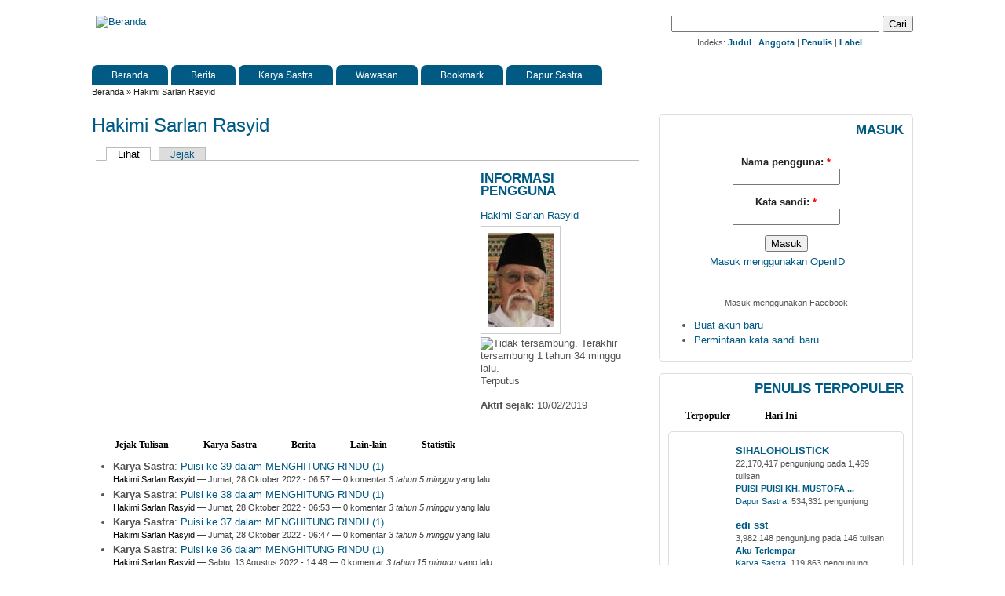

--- FILE ---
content_type: text/html; charset=utf-8
request_url: https://www.jendelasastra.com/user/hakimi-sarlan-rasyid?page=11%2C89%2C0%2C0%2C4%2C4
body_size: 17995
content:
<!DOCTYPE html PUBLIC "-//W3C//DTD XHTML 1.0 Strict//EN" "http://www.w3.org/TR/xhtml1/DTD/xhtml1-strict.dtd">
<html xmlns="http://www.w3.org/1999/xhtml" lang="id" xml:lang="id" xmlns:fb="http://www.facebook.com/2008/fbml">

<head>
<meta http-equiv="Content-Type" content="text/html; charset=utf-8" />
<title>Hakimi Sarlan Rasyid | Jendela Sastra - Halaman 12</title>
<meta http-equiv="Content-Type" content="text/html; charset=utf-8" />
<link rel="shortcut icon" href="/sites/all/themes/zeropoint/favicon.ico" type="image/x-icon" />
<meta name="keywords" content="sastra, berita sastra, karya sastra, wawasan sastra, diskusi sastra, drama, prosa, puisi, sastra lama, tokoh sastra, resensi" />
<meta name="description" content="Jendela Sastra, media sastra Indonesia." />
<link type="text/css" rel="stylesheet" media="all" href="/files/ctools/css/54e6839b7055719cd3f27d6b72764787.css?2" />
<link type="text/css" rel="stylesheet" media="all" href="/files/ctools/css/ccaa522d4c11ccc35847718fc59081e3.css?2" />
<link type="text/css" rel="stylesheet" media="all" href="/files/css/css_fb4021bac3a0d54253b29ceb3dff1ae3.css" />
<link type="text/css" rel="stylesheet" media="print" href="/files/css/css_7de5fa45dda9c96a6bfbca598e4f0d87.css" />
<script type="text/javascript" src="/files/js/js_f84a11d16644bd81ae2de27c4b93059b.jsmin.js"></script>
<script type="text/javascript">
<!--//--><![CDATA[//><!--
jQuery.extend(Drupal.settings, { "basePath": "/", "dhtmlMenu": { "slide": "slide", "siblings": "siblings", "clone": "clone", "relativity": 0, "children": 0, "doubleclick": 0 }, "fbconnect": { "user_pictures": "allow", "language_code": "en_US", "app_id": "147796425020", "debug": 1, "connect_js": "document.location.protocol + \'//connect.facebook.net/en_US/all.js\'", "loginout_mode": "manual", "invite_name": "Jendela Sastra", "fast_reg_mode": 1, "fbuid": null, "user": { "uid": 0, "fbuid": null } }, "googleanalytics": { "trackOutgoing": 1, "trackMailto": 1, "trackDownload": 1, "trackDownloadExtensions": "7z|aac|avi|csv|doc|exe|flv|gif|gz|jpe?g|js|mp(3|4|e?g)|mov|pdf|phps|png|ppt|rar|sit|tar|torrent|txt|wma|wmv|xls|xml|zip" }, "lightbox2": { "rtl": "0", "file_path": "/(\\w\\w/)files", "default_image": "/sites/all/modules/lightbox2/images/brokenimage.jpg", "border_size": "10", "font_color": "000", "box_color": "fff", "top_position": "", "overlay_opacity": "0.8", "overlay_color": "000", "disable_close_click": 1, "resize_sequence": "0", "resize_speed": 400, "fade_in_speed": 400, "slide_down_speed": 600, "use_alt_layout": 0, "disable_resize": 0, "disable_zoom": 0, "force_show_nav": 0, "loop_items": 0, "node_link_text": "View Image Details", "node_link_target": "_blank", "image_count": "Image !current of !total", "video_count": "Video !current of !total", "page_count": "Page !current of !total", "lite_press_x_close": "press \x3ca href=\"#\" onclick=\"hideLightbox(); return FALSE;\"\x3e\x3ckbd\x3ex\x3c/kbd\x3e\x3c/a\x3e to close", "download_link_text": "", "enable_login": false, "enable_contact": false, "keys_close": "c x 27", "keys_previous": "p 37", "keys_next": "n 39", "keys_zoom": "z", "keys_play_pause": "32", "display_image_size": "", "image_node_sizes": "()", "trigger_lightbox_classes": "", "trigger_lightbox_group_classes": "img.inline,img.flickr-photo-img,img.flickr-photoset-img", "trigger_slideshow_classes": "", "trigger_lightframe_classes": "", "trigger_lightframe_group_classes": "", "custom_class_handler": 0, "custom_trigger_classes": "", "disable_for_gallery_lists": 1, "disable_for_acidfree_gallery_lists": true, "enable_acidfree_videos": true, "slideshow_interval": 5000, "slideshow_automatic_start": true, "slideshow_automatic_exit": true, "show_play_pause": true, "pause_on_next_click": false, "pause_on_previous_click": true, "loop_slides": false, "iframe_width": "600", "iframe_height": "400", "iframe_border": 1, "enable_video": 1, "flvPlayer": "misc/player/player-viral.swf", "flvFlashvars": "" }, "extlink": { "extTarget": "_blank", "extClass": "ext", "extSubdomains": 1, "extExclude": "", "extInclude": "", "extAlert": 0, "extAlertText": "This link will take you to an external web site. We are not responsible for their content.", "mailtoClass": "mailto" }, "quicktabs": { "qt_3": { "tabs": [ 0, 0, 0, 0, 0 ] }, "qt_4": { "tabs": [ 0, 0 ] }, "qt_1": { "tabs": [ 0, 0 ] }, "qt_2": { "tabs": [ 0, 0 ] } }, "views": { "ajax_path": [ "/views/ajax", "/views/ajax", "/views/ajax", "/views/ajax", "/views/ajax", "/views/ajax" ], "ajaxViews": [ { "view_name": "apk_user_posts", "view_display_id": "panel_pane_1", "view_args": "8241", "view_path": "user/8241", "view_base_path": "users/%/posts", "view_dom_id": 1, "pager_element": 0 }, { "view_name": "user_contents", "view_display_id": "block_1", "view_args": "8241", "view_path": "user/8241", "view_base_path": null, "view_dom_id": 2, "pager_element": 1 }, { "view_name": "user_contents", "view_display_id": "block_3", "view_args": "8241", "view_path": "user/8241", "view_base_path": null, "view_dom_id": 3, "pager_element": 2 }, { "view_name": "user_contents", "view_display_id": "block_6", "view_args": "8241", "view_path": "user/8241", "view_base_path": null, "view_dom_id": 1, "pager_element": 4 }, { "view_name": "user_contents", "view_display_id": "block_7", "view_args": "8241", "view_path": "user/8241", "view_base_path": null, "view_dom_id": 1, "pager_element": 5 }, { "view_name": "archive", "view_display_id": "block", "view_args": "", "view_path": "user/8241", "view_base_path": "archive", "view_dom_id": 2, "pager_element": 3 } ] }, "ajaxblocks": "blocks=js_miscellaneous-2/js_miscellaneous-6/js_comments_recent-0/js_statistik-0\x26path=user/8241\x26page=11%2C89%2C0%2C0%2C4%2C4" });
//--><!]]>
</script>
<script type="text/javascript"> </script>
<!--[if lte IE 6]>
<script type="text/javascript" src="/sites/all/themes/zeropoint/js/suckerfish.js"></script>
<link type="text/css" rel="stylesheet" media="all" href="/sites/all/themes/zeropoint/css/ie6.css" />
<![endif]-->
<!--[if IE 7]>
<link type="text/css" rel="stylesheet" media="all" href="/sites/all/themes/zeropoint/css/ie7.css" />
<![endif]-->
</head>

<body class="layout-main-right not-admin not-logged-in not-front section-user page-user-hakimi-sarlan-rasyid lg-id browser-chrome">
<div id="skip-nav"><a href="#main">Skip to Content</a></div>

<div id="top_bg" class="page">
<div class="sizer">
<div id="topex" class="expander0">
<div id="top_left">
<div id="top_right">

<div id="above" class="clear-block">
  </div>

<div id="header" class="clear-block">
  <div id="logo">
          <a href="/" title="Beranda">
        <img src="/sites/all/themes/zeropoint/logo.png" alt="Beranda" />
      </a>
      </div> <!-- /logo -->
  <div id="top-elements">
   <form action="https://www.jendelasastra.com/search/google" id="cse-search-box">
  <div>
    <input type="hidden" name="cx" value="partner-pub-6792611916725109:q2xkec-6vyp" />
    <input type="hidden" name="cof" value="FORID:10" />
    <input type="hidden" name="ie" value="ISO-8859-1" />
    <input type="text" name="Q" size="31" />
    <input type="submit" name="sa" value="Cari" />
  </div>
</form>
<script type="text/javascript" src="https://www.google.co.id/cse/brand?form=cse-search-box&amp;lang=in"></script>

<div class="js-google-cse-index">Indeks: <a href="/glossary" title="Daftar judul tulisan">Judul</a> | <a href="/users" title="Daftar anggota Jendela Sastra">Anggota</a> | <a href="/authors" title="Daftar penulis Jendela Sastra">Penulis</a> | <a href="/label" title="Daftar label tulisan">Label</a></div>
     
  <div id="toplinks"></div>
    </div><!-- /top-elements -->
  <div id="name-and-slogan">
      </div> <!-- /name-and-slogan -->

<br class="brclear" />


<div id="navlinks" class="navleft"><ul class="menu"><li class="leaf first no-dhtml "><a href="/" title="" id="dhtml_menu-508">Beranda</a></li>
<li class="leaf  no-dhtml "><a href="/berita" title="" id="dhtml_menu-1268">Berita</a></li>
<li class="expanded  no-dhtml "><a href="/karya" title="" id="dhtml_menu-504">Karya Sastra</a><ul class="menu"><li class="leaf first no-dhtml "><a href="/karya/drama" title="" id="dhtml_menu-849">Drama</a></li>
<li class="leaf  no-dhtml "><a href="/karya/prosa" title="" id="dhtml_menu-850">Prosa</a></li>
<li class="leaf  no-dhtml "><a href="/karya/puisi" title="" id="dhtml_menu-851">Puisi</a></li>
<li class="leaf last no-dhtml "><a href="/karya/sastra-lama" title="" id="dhtml_menu-6047">Sastra Lama</a></li>
</ul></li>
<li class="expanded  no-dhtml "><a href="/wawasan" title="" id="dhtml_menu-505">Wawasan</a><ul class="menu"><li class="leaf first no-dhtml "><a href="/wawasan/artikel" title="" id="dhtml_menu-843">Artikel</a></li>
<li class="leaf  no-dhtml "><a href="/wawasan/pokok-dan-tokoh" title="" id="dhtml_menu-1203">Pokok dan Tokoh</a></li>
<li class="leaf  no-dhtml "><a href="/wawasan/essay" title="" id="dhtml_menu-844">Essay</a></li>
<li class="leaf  no-dhtml "><a href="/wawasan/kritik" title="" id="dhtml_menu-845">Kritik</a></li>
<li class="leaf last no-dhtml "><a href="/wawasan/resensi" title="" id="dhtml_menu-846">Resensi</a></li>
</ul></li>
<li class="expanded  no-dhtml "><a href="/bookmark" title="" id="dhtml_menu-5596">Bookmark</a><ul class="menu"><li class="leaf first no-dhtml "><a href="/bookmark/berita" title="" id="dhtml_menu-5597">Berita</a></li>
<li class="expanded  no-dhtml "><a href="/bookmark/karya-sastra/all" title="" id="dhtml_menu-5598">Karya Sastra</a><ul class="menu"><li class="leaf first no-dhtml "><a href="/bookmark/karya-sastra/drama" title="" id="dhtml_menu-5599">Drama</a></li>
<li class="leaf  no-dhtml "><a href="/bookmark/karya-sastra/prosa" title="" id="dhtml_menu-5600">Prosa</a></li>
<li class="leaf  no-dhtml "><a href="/bookmark/karya-sastra/puisi" title="" id="dhtml_menu-5601">Puisi</a></li>
<li class="leaf last no-dhtml "><a href="/bookmark/karya-sastra/sastra-lama" title="" id="dhtml_menu-6273">Sastra Lama</a></li>
</ul></li>
<li class="expanded  no-dhtml "><a href="/bookmark/wawasan/all" title="" id="dhtml_menu-5602">Wawasan</a><ul class="menu"><li class="leaf first no-dhtml "><a href="/bookmark/wawasan/artikel" title="" id="dhtml_menu-5603">Artikel</a></li>
<li class="leaf  no-dhtml "><a href="/bookmark/wawasan/pokok-dan-tokoh" title="" id="dhtml_menu-5604">Pokok dan Tokoh</a></li>
<li class="leaf  no-dhtml "><a href="/bookmark/wawasan/essay" title="" id="dhtml_menu-5605">Essay</a></li>
<li class="leaf  no-dhtml "><a href="/bookmark/wawasan/kritik" title="" id="dhtml_menu-5606">Kritik</a></li>
<li class="leaf last no-dhtml "><a href="/bookmark/wawasan/resensi" title="" id="dhtml_menu-5607">Resensi</a></li>
</ul></li>
<li class="expanded last no-dhtml "><a href="/bookmark/situs-webblog-sastra/all" title="" id="dhtml_menu-9135">Situs Web/Blog Sastra</a><ul class="menu"><li class="leaf first no-dhtml "><a href="/bookmark/situs-webblog-sastra/situs-webblog-sastra" title="" id="dhtml_menu-9136">Situs Web Sastra</a></li>
<li class="leaf  no-dhtml "><a href="/bookmark/situs-webblog-sastra/situs-webblog-cerpen" title="" id="dhtml_menu-9137">Situs Web/Blog Cerpen</a></li>
<li class="leaf  no-dhtml "><a href="/bookmark/situs-webblog-sastra/situs-webblog-drama" title="" id="dhtml_menu-9139">Situs Web/Blog Drama</a></li>
<li class="leaf  no-dhtml "><a href="/bookmark/situs-webblog-sastra/situs-webblog-puisi" title="" id="dhtml_menu-9138">Situs Web/Blog Puisi</a></li>
<li class="leaf  no-dhtml "><a href="/bookmark/situs-webblog-sastra/situs-webblog-wawasan-sastra" title="" id="dhtml_menu-9140">Situs Web/Blog Wawasan Sastra</a></li>
<li class="leaf  no-dhtml "><a href="/bookmark/situs-webblog-sastra/situs-webblog-pribadi-tokoh-sastra" title="" id="dhtml_menu-9141">Situs Web/Blog Pribadi/Tokoh Sastra</a></li>
<li class="leaf last no-dhtml "><a href="/bookmark/situs-webblog-sastra/situs-webblog-berita-majalah-sastra" title="" id="dhtml_menu-9142">Situs Web Berita/Majalah Sastra</a></li>
</ul></li>
</ul></li>
<li class="expanded last no-dhtml "><a href="/dapur-sastra" title="" id="dhtml_menu-1285">Dapur Sastra</a><ul class="menu"><li class="leaf first no-dhtml "><a href="/dapur-sastra/belajar-menulis" title="" id="dhtml_menu-1286">Belajar Menulis</a></li>
<li class="leaf  no-dhtml "><a href="/dapur-sastra/obrolan-santai" title="" id="dhtml_menu-1317">Obrolan Santai</a></li>
<li class="expanded last no-dhtml "><a href="/dapur-sastra/dapur-jendela-sastra" title="" id="dhtml_menu-1318">Dapur Jendela Sastra</a><ul class="menu"><li class="leaf first no-dhtml "><a href="/dapur-sastra/dapur-jendela-sastra/pengumuman" title="" id="dhtml_menu-1319">Pengumuman</a></li>
<li class="leaf  no-dhtml "><a href="/dapur-sastra/dapur-jendela-sastra/panduan-menulis-di-jendela-sastra" title="" id="dhtml_menu-1320">Panduan Menulis di Jendela Sastra</a></li>
<li class="leaf last no-dhtml "><a href="/dapur-sastra/dapur-jendela-sastra/lain-lain" title="" id="dhtml_menu-1321">Lain-lain</a></li>
</ul></li>
</ul></li>
</ul></div>
</div> <!-- /header -->

</div><!-- /top_right -->
</div><!-- /top_left -->
</div><!-- /expander0 -->
</div><!-- /sizer -->
</div><!-- /top_bg -->

<div id="body_bg" class="page">
<div class="sizer">
<div class="expander0">
<div id="body_left">
<div id="body_right">


  <div id="breadcrumb">
    <div class="breadcrumb"><a href="/">Beranda</a> &raquo; Hakimi Sarlan Rasyid</div>  </div>


<div id="middlecontainer">
  <div id="wrapper">
    <div class="outer">
      <div class="float-wrap">
        <div class="colmain">
          <div id="main">
                                    <h1 class="title">Hakimi Sarlan Rasyid</h1>
            <div class="tabs"><ul class="tabs primary">
<li class="active" ><a href="/user/hakimi-sarlan-rasyid" class="active">Lihat</a></li>
<li ><a href="/user/hakimi-sarlan-rasyid/track">Jejak</a></li>
</ul>
</div>
                                    <div class="panel-flexible panel-flexible-10 clear-block" id="user-profile">
<div class="panel-flexible-inside panel-flexible-10-inside">
<div class="panel-flexible-10-middle"><div class="panels-flexible-column panels-flexible-column-10-main panels-flexible-column-first panels-flexible-column-last">
  <div class="inside panels-flexible-column-inside panels-flexible-column-10-main-inside panels-flexible-column-inside-first panels-flexible-column-inside-last">
<div class="panels-flexible-column-10-main-middle"><div class="panels-flexible-row panels-flexible-row-10-13 panels-flexible-row-first clear-block">
  <div class="inside panels-flexible-row-inside panels-flexible-row-10-13-inside panels-flexible-row-inside-first clear-block">
<div class="panels-flexible-row-10-13-middle"><div class="panels-flexible-column panels-flexible-column-10-14 panels-flexible-column-first">
  <div class="inside panels-flexible-column-inside panels-flexible-column-10-14-inside panels-flexible-column-inside-first">
<div class="panels-flexible-column-10-14-middle"><div class="panels-flexible-row panels-flexible-row-10-16 panels-flexible-row-first panels-flexible-row-last clear-block">
  <div class="inside panels-flexible-row-inside panels-flexible-row-10-16-inside panels-flexible-row-inside-first panels-flexible-row-inside-last clear-block">
<div class="panels-flexible-row-10-16-middle"><div class="panels-flexible-region panels-flexible-region-10-top_left panels-flexible-region-first panels-flexible-region-last">
  <div class="inside panels-flexible-region-inside panels-flexible-region-10-top_left-inside panels-flexible-region-inside-first panels-flexible-region-inside-last">
<div class="panel-pane">
<div class="pane-content"><p>&nbsp;</p>
</div>
</div>
<div class="panel-separator"></div>  </div>
</div>
</div>  </div>
</div>
</div>  </div>
</div>
</div><div class="panels-flexible-row-10-13-right"><div class="panels-flexible-column panels-flexible-column-10-15 panels-flexible-column-last">
  <div class="inside panels-flexible-column-inside panels-flexible-column-10-15-inside panels-flexible-column-inside-last">
<div class="panels-flexible-column-10-15-middle"><div class="panels-flexible-row panels-flexible-row-10-17 panels-flexible-row-first panels-flexible-row-last clear-block">
  <div class="inside panels-flexible-row-inside panels-flexible-row-10-17-inside panels-flexible-row-inside-first panels-flexible-row-inside-last clear-block">
<div class="panels-flexible-row-10-17-middle"><div class="panels-flexible-region panels-flexible-region-10-top_right panels-flexible-region-first panels-flexible-region-last">
  <div class="inside panels-flexible-region-inside panels-flexible-region-10-top_right-inside panels-flexible-region-inside-first panels-flexible-region-inside-last">
<div class="panel-pane">
<h2 class="pane-title">Informasi Pengguna</h2>
<div class="pane-content">
<div class="author-pane">
 <div class="author-pane-inner">
    <div class="author-pane-name-status author-pane-section">
      <div class="author-pane-line author-name"> <a href="/user/hakimi-sarlan-rasyid" title="Lihat profile pengguna." class="active">Hakimi Sarlan Rasyid</a> </div>

      
              <div class="picture">
  <a href="/user/hakimi-sarlan-rasyid" title="Lihat profile pengguna." class="active"><img src="/files/avatar/picture-8241.jpg" alt="Foto Hakimi Sarlan Rasyid" title="Foto Hakimi Sarlan Rasyid"  /></a></div>
      
      <div class="author-pane-line author-pane-online">
        <span class="author-pane-online-icon"><img src="/sites/all/modules/author_pane/images/user-offline.png" alt="Tidak tersambung. Terakhir tersambung 1 tahun 34 minggu lalu. " title="Tidak tersambung. Terakhir tersambung 1 tahun 34 minggu lalu. " width="16" height="16" /></span>
        <span class="author-pane-online-status">Terputus</span>
      </div>

            
      
          </div>

    <div class="author-pane-stats author-pane-section">
              <div class="author-pane-line author-joined">
          <span class="author-pane-label">Aktif sejak:</span> 10/02/2019        </div>
      
      
      
          </div>

    <div class="author-pane-admin author-pane-section">
      
      
              
    </div>

    <div class="author-pane-contact author-pane-section">
      
      
      
            
          </div>
  </div>
</div>
</div>
</div>
  </div>
</div>
</div>  </div>
</div>
</div>  </div>
</div>
</div>  </div>
</div>
<div class="panels-flexible-row panels-flexible-row-10-8 clear-block">
  <div class="inside panels-flexible-row-inside panels-flexible-row-10-8-inside clear-block">
<div class="panels-flexible-row-10-8-middle"><div class="panels-flexible-column panels-flexible-column-10-9 panels-flexible-column-first">
  <div class="inside panels-flexible-column-inside panels-flexible-column-10-9-inside panels-flexible-column-inside-first">
<div class="panels-flexible-column-10-9-middle"><div class="panels-flexible-row panels-flexible-row-10-12 panels-flexible-row-first panels-flexible-row-last clear-block">
  <div class="inside panels-flexible-row-inside panels-flexible-row-10-12-inside panels-flexible-row-inside-first panels-flexible-row-inside-last clear-block">
<div class="panels-flexible-row-10-12-middle"><div class="panels-flexible-region panels-flexible-region-10-right_ panels-flexible-region-first panels-flexible-region-last">
  <div class="inside panels-flexible-region-inside panels-flexible-region-10-right_-inside panels-flexible-region-inside-first panels-flexible-region-inside-last">
  </div>
</div>
</div>  </div>
</div>
</div>  </div>
</div>
</div><div class="panels-flexible-row-10-8-right"><div class="panels-flexible-column panels-flexible-column-10-10 panels-flexible-column-last">
  <div class="inside panels-flexible-column-inside panels-flexible-column-10-10-inside panels-flexible-column-inside-last">
<div class="panels-flexible-column-10-10-middle"><div class="panels-flexible-row panels-flexible-row-10-11 panels-flexible-row-first panels-flexible-row-last clear-block">
  <div class="inside panels-flexible-row-inside panels-flexible-row-10-11-inside panels-flexible-row-inside-first panels-flexible-row-inside-last clear-block">
<div class="panels-flexible-row-10-11-middle"><div class="panels-flexible-region panels-flexible-region-10-left_ panels-flexible-region-first panels-flexible-region-last">
  <div class="inside panels-flexible-region-inside panels-flexible-region-10-left_-inside panels-flexible-region-inside-first panels-flexible-region-inside-last">
  </div>
</div>
</div>  </div>
</div>
</div>  </div>
</div>
</div>  </div>
</div>
<div class="panels-flexible-row panels-flexible-row-10-7 clear-block">
  <div class="inside panels-flexible-row-inside panels-flexible-row-10-7-inside clear-block">
<div class="panels-flexible-row-10-7-middle"><div class="panels-flexible-region panels-flexible-region-10-middle panels-flexible-region-first panels-flexible-region-last">
  <div class="inside panels-flexible-region-inside panels-flexible-region-10-middle-inside panels-flexible-region-inside-first panels-flexible-region-inside-last">
<div class="panel-pane">
<div class="pane-content"><div id="quicktabs-3" class="quicktabs_wrapper quicktabs-style-zen"><ul class="quicktabs_tabs quicktabs-style-zen"><li class="qtab-0 active first"><a href="/user/hakimi-sarlan-rasyid?quicktabs_3=0#quicktabs-3" id="quicktabs-tab-3-0" class="qt_tab active">Jejak Tulisan</a></li><li class="qtab-1"><a href="/user/hakimi-sarlan-rasyid?quicktabs_3=1#quicktabs-3" id="quicktabs-tab-3-1" class="qt_tab active">Karya Sastra</a></li><li class="qtab-2"><a href="/user/hakimi-sarlan-rasyid?quicktabs_3=2#quicktabs-3" id="quicktabs-tab-3-2" class="qt_tab active">Berita</a></li><li class="qtab-3"><a href="/user/hakimi-sarlan-rasyid?quicktabs_3=3#quicktabs-3" id="quicktabs-tab-3-3" class="qt_tab active">Lain-lain</a></li><li class="qtab-4 last"><a href="/user/hakimi-sarlan-rasyid?quicktabs_3=4#quicktabs-3" id="quicktabs-tab-3-4" class="qt_tab active">Statistik</a></li></ul><div id="quicktabs_container_3" class="quicktabs_main quicktabs-style-zen"><div id="quicktabs_tabpage_3_0" class="quicktabs_tabpage"><div class="view view-apk-user-posts view-style-overridden view-id-apk_user_posts view-display-id-panel_pane_1">
    
  
  
      <div class="view-content">
      <div class="item-list">
    <ul>
          <li class="views-row views-row-1 views-row-odd views-row-first">  
  <span class="views-field-type">
                <span class="field-content"><b>Karya Sastra</b>:</span>
  </span>
  
  <span class="views-field-title">
                <span class="field-content"><a href="/karya/puisi/satu-dalam-cinta-dan-rindu-puisi-ke-39-dalam-menghitung-rindu-1">Puisi ke 39 dalam MENGHITUNG RINDU (1)</a></span>
  </span>
  
  <div class="views-field-nothing">
                <span class="field-content"><span class="submitted"><a href="/user/hakimi-sarlan-rasyid" title="Lihat profile pengguna." class="active">Hakimi Sarlan Rasyid</a> &mdash; Jumat, 28 Oktober 2022 - 06:57 &mdash; 0 komentar <em>3 tahun 5 minggu</em> yang lalu</span></span>
  </div>
</li>
          <li class="views-row views-row-2 views-row-even">  
  <span class="views-field-type">
                <span class="field-content"><b>Karya Sastra</b>:</span>
  </span>
  
  <span class="views-field-title">
                <span class="field-content"><a href="/karya/puisi/lelaki-dan-ayat-ayat-di-kebun-puisi-ke-37-dalam-menghitung-rindu-1">Puisi ke 38 dalam MENGHITUNG RINDU (1)</a></span>
  </span>
  
  <div class="views-field-nothing">
                <span class="field-content"><span class="submitted"><a href="/user/hakimi-sarlan-rasyid" title="Lihat profile pengguna." class="active">Hakimi Sarlan Rasyid</a> &mdash; Jumat, 28 Oktober 2022 - 06:53 &mdash; 0 komentar <em>3 tahun 5 minggu</em> yang lalu</span></span>
  </div>
</li>
          <li class="views-row views-row-3 views-row-odd">  
  <span class="views-field-type">
                <span class="field-content"><b>Karya Sastra</b>:</span>
  </span>
  
  <span class="views-field-title">
                <span class="field-content"><a href="/karya/puisi/tenggelam-dalam-cinta-puisi-ke-36-dalam-menghitung-rindu-1">Puisi ke 37 dalam MENGHITUNG RINDU (1)</a></span>
  </span>
  
  <div class="views-field-nothing">
                <span class="field-content"><span class="submitted"><a href="/user/hakimi-sarlan-rasyid" title="Lihat profile pengguna." class="active">Hakimi Sarlan Rasyid</a> &mdash; Jumat, 28 Oktober 2022 - 06:47 &mdash; 0 komentar <em>3 tahun 5 minggu</em> yang lalu</span></span>
  </div>
</li>
          <li class="views-row views-row-4 views-row-even">  
  <span class="views-field-type">
                <span class="field-content"><b>Karya Sastra</b>:</span>
  </span>
  
  <span class="views-field-title">
                <span class="field-content"><a href="/karya/puisi/puisi-ke-35-dalam-menghitung-rindu-1">Puisi ke 36 dalam MENGHITUNG RINDU (1)</a></span>
  </span>
  
  <div class="views-field-nothing">
                <span class="field-content"><span class="submitted"><a href="/user/hakimi-sarlan-rasyid" title="Lihat profile pengguna." class="active">Hakimi Sarlan Rasyid</a> &mdash; Sabtu, 13 Agustus 2022 - 14:49 &mdash; 0 komentar <em>3 tahun 15 minggu</em> yang lalu</span></span>
  </div>
</li>
          <li class="views-row views-row-5 views-row-odd">  
  <span class="views-field-type">
                <span class="field-content"><b>Karya Sastra</b>:</span>
  </span>
  
  <span class="views-field-title">
                <span class="field-content"><a href="/karya/puisi/puisi-ke-33-dalam-menghitung-rindu-1">Puisi ke 34 dalam MENGHITUNG RINDU (1)</a></span>
  </span>
  
  <div class="views-field-nothing">
                <span class="field-content"><span class="submitted"><a href="/user/hakimi-sarlan-rasyid" title="Lihat profile pengguna." class="active">Hakimi Sarlan Rasyid</a> &mdash; Sabtu, 13 Agustus 2022 - 14:44 &mdash; 0 komentar <em>3 tahun 15 minggu</em> yang lalu</span></span>
  </div>
</li>
          <li class="views-row views-row-6 views-row-even">  
  <span class="views-field-type">
                <span class="field-content"><b>Karya Sastra</b>:</span>
  </span>
  
  <span class="views-field-title">
                <span class="field-content"><a href="/karya/puisi/puisi-ke-32-dalam-menghitung-rindu-1">Puisi ke 33 dalam MENGHITUNG RINDU (1)</a></span>
  </span>
  
  <div class="views-field-nothing">
                <span class="field-content"><span class="submitted"><a href="/user/hakimi-sarlan-rasyid" title="Lihat profile pengguna." class="active">Hakimi Sarlan Rasyid</a> &mdash; Sabtu, 13 Agustus 2022 - 14:41 &mdash; 0 komentar <em>3 tahun 15 minggu</em> yang lalu</span></span>
  </div>
</li>
          <li class="views-row views-row-7 views-row-odd">  
  <span class="views-field-type">
                <span class="field-content"><b>Karya Sastra</b>:</span>
  </span>
  
  <span class="views-field-title">
                <span class="field-content"><a href="/karya/puisi/puisi-ke-31-dalam-menghitung-rindu-1">Puisi ke 32 dalam MENGHITUNG RINDU (1)</a></span>
  </span>
  
  <div class="views-field-nothing">
                <span class="field-content"><span class="submitted"><a href="/user/hakimi-sarlan-rasyid" title="Lihat profile pengguna." class="active">Hakimi Sarlan Rasyid</a> &mdash; Sabtu, 13 Agustus 2022 - 14:37 &mdash; 0 komentar <em>3 tahun 15 minggu</em> yang lalu</span></span>
  </div>
</li>
          <li class="views-row views-row-8 views-row-even">  
  <span class="views-field-type">
                <span class="field-content"><b>Karya Sastra</b>:</span>
  </span>
  
  <span class="views-field-title">
                <span class="field-content"><a href="/karya/puisi/puisi-ke-30-dalam-menghitung-rindu-1">Puisi ke 31 dalam MENGHITUNG RINDU (1)</a></span>
  </span>
  
  <div class="views-field-nothing">
                <span class="field-content"><span class="submitted"><a href="/user/hakimi-sarlan-rasyid" title="Lihat profile pengguna." class="active">Hakimi Sarlan Rasyid</a> &mdash; Minggu, 7 Agustus 2022 - 20:11 &mdash; 0 komentar <em>3 tahun 16 minggu</em> yang lalu</span></span>
  </div>
</li>
          <li class="views-row views-row-9 views-row-odd">  
  <span class="views-field-type">
                <span class="field-content"><b>Karya Sastra</b>:</span>
  </span>
  
  <span class="views-field-title">
                <span class="field-content"><a href="/karya/puisi/puisi-ke-29-dalam-menghitung-rindu-1">Puisi ke 30 dalam MENGHITUNG RINDU (1)</a></span>
  </span>
  
  <div class="views-field-nothing">
                <span class="field-content"><span class="submitted"><a href="/user/hakimi-sarlan-rasyid" title="Lihat profile pengguna." class="active">Hakimi Sarlan Rasyid</a> &mdash; Minggu, 7 Agustus 2022 - 20:08 &mdash; 0 komentar <em>3 tahun 16 minggu</em> yang lalu</span></span>
  </div>
</li>
          <li class="views-row views-row-10 views-row-even views-row-last">  
  <span class="views-field-type">
                <span class="field-content"><b>Karya Sastra</b>:</span>
  </span>
  
  <span class="views-field-title">
                <span class="field-content"><a href="/karya/puisi/puisi-ke-28-dalam-menghitung-rindu-1">Puisi ke 29 dalam MENGHITUNG RINDU (1)</a></span>
  </span>
  
  <div class="views-field-nothing">
                <span class="field-content"><span class="submitted"><a href="/user/hakimi-sarlan-rasyid" title="Lihat profile pengguna." class="active">Hakimi Sarlan Rasyid</a> &mdash; Minggu, 7 Agustus 2022 - 20:03 &mdash; 0 komentar <em>3 tahun 16 minggu</em> yang lalu</span></span>
  </div>
</li>
      </ul>
</div>    </div>
  
      <div class="item-list"><ul class="pager"><li class="pager-first first"><a href="/user/hakimi-sarlan-rasyid?page=0%2C89%2C0%2C0%2C4%2C4" title="Ke halaman pertama" class="active">« awal</a></li>
<li class="pager-previous"><a href="/user/hakimi-sarlan-rasyid?page=10%2C89%2C0%2C0%2C4%2C4" title="Ke halaman sebelumnya" class="active">‹ sebelumnya</a></li>
<li class="pager-ellipsis">…</li>
<li class="pager-item"><a href="/user/hakimi-sarlan-rasyid?page=7%2C89%2C0%2C0%2C4%2C4" title="Ke halaman 8" class="active">8</a></li>
<li class="pager-item"><a href="/user/hakimi-sarlan-rasyid?page=8%2C89%2C0%2C0%2C4%2C4" title="Ke halaman 9" class="active">9</a></li>
<li class="pager-item"><a href="/user/hakimi-sarlan-rasyid?page=9%2C89%2C0%2C0%2C4%2C4" title="Ke halaman 10" class="active">10</a></li>
<li class="pager-item"><a href="/user/hakimi-sarlan-rasyid?page=10%2C89%2C0%2C0%2C4%2C4" title="Ke halaman 11" class="active">11</a></li>
<li class="pager-current">12</li>
<li class="pager-item"><a href="/user/hakimi-sarlan-rasyid?page=12%2C89%2C0%2C0%2C4%2C4" title="Ke halaman 13" class="active">13</a></li>
<li class="pager-item"><a href="/user/hakimi-sarlan-rasyid?page=13%2C89%2C0%2C0%2C4%2C4" title="Ke halaman 14" class="active">14</a></li>
<li class="pager-item"><a href="/user/hakimi-sarlan-rasyid?page=14%2C89%2C0%2C0%2C4%2C4" title="Ke halaman 15" class="active">15</a></li>
<li class="pager-item"><a href="/user/hakimi-sarlan-rasyid?page=15%2C89%2C0%2C0%2C4%2C4" title="Ke halaman 16" class="active">16</a></li>
<li class="pager-ellipsis">…</li>
<li class="pager-next"><a href="/user/hakimi-sarlan-rasyid?page=12%2C89%2C0%2C0%2C4%2C4" title="Ke halaman selanjutnya" class="active">selanjutnya ›</a></li>
<li class="pager-last last"><a href="/user/hakimi-sarlan-rasyid?page=106%2C89%2C0%2C0%2C4%2C4" title="Ke halaman terakhir" class="active">akhir »</a></li>
</ul></div>  
  
  
  
  
</div> </div><div id="quicktabs_tabpage_3_1" class="quicktabs_tabpage quicktabs-hide"><div class="view view-user-contents view-style-normal view-id-user_contents view-display-id-block_1">
    
  
  
      <div class="view-content">
      <div class="item-list">
    <ul>
          <li class="views-row views-row-1 views-row-odd views-row-first">  
  <div class="views-field-title">
                <span class="field-content"><a href="/karya/sastra-lama/syair-kisah-s"><strong>SYAIR KISAH S (1)</strong></a></span>
  </div>
  
  <div class="views-field-nothing">
                <span class="field-content"><span class="submitted"><a href="/karya/sastra-lama">Sastra Lama</a> &mdash; Senin, 24 Agustus 2020 - 20:37</span></span>
  </div>
</li>
          <li class="views-row views-row-2 views-row-even">  
  <div class="views-field-title">
                <span class="field-content"><a href="/karya/sastra-lama/syair-membaca-zaman"><strong>SYAIR MEMBACA ZAMAN</strong></a></span>
  </div>
  
  <div class="views-field-nothing">
                <span class="field-content"><span class="submitted"><a href="/karya/sastra-lama">Sastra Lama</a> &mdash; Senin, 21 September 2020 - 15:14</span></span>
  </div>
</li>
          <li class="views-row views-row-3 views-row-odd">  
  <div class="views-field-title">
                <span class="field-content"><a href="/karya/sastra-lama/syair-remaja-rindu-kekasih-0"><strong>SYAIR REMAJA RINDU KEKASIH   </strong></a></span>
  </div>
  
  <div class="views-field-nothing">
                <span class="field-content"><span class="submitted"><a href="/karya/sastra-lama">Sastra Lama</a> &mdash; Kamis, 7 Januari 2021 - 13:24</span></span>
  </div>
</li>
          <li class="views-row views-row-4 views-row-even">  
  <div class="views-field-title">
                <span class="field-content"><a href="/karya/sastra-lama/syair-sembilan-pintu-penghuni-kota"><strong>SYAIR SEMBILAN PINTU PENGHUNI KOTA</strong></a></span>
  </div>
  
  <div class="views-field-nothing">
                <span class="field-content"><span class="submitted"><a href="/karya/sastra-lama">Sastra Lama</a> &mdash; Selasa, 25 Januari 2022 - 08:22</span></span>
  </div>
</li>
          <li class="views-row views-row-5 views-row-odd">  
  <div class="views-field-title">
                <span class="field-content"><a href="/karya/sastra-lama/syair-surat-alfatihah-pembuka"><strong>SYAIR SURAT ALFATIHAH (PEMBUKA)   </strong></a></span>
  </div>
  
  <div class="views-field-nothing">
                <span class="field-content"><span class="submitted"><a href="/karya/sastra-lama">Sastra Lama</a> &mdash; Rabu, 10 Juni 2020 - 10:32</span></span>
  </div>
</li>
          <li class="views-row views-row-6 views-row-even">  
  <div class="views-field-title">
                <span class="field-content"><a href="/karya/sastra-lama/syair-tentang-kunci-kunci"><strong>SYAIR TENTANG KUNCI-KUNCI</strong></a></span>
  </div>
  
  <div class="views-field-nothing">
                <span class="field-content"><span class="submitted"><a href="/karya/sastra-lama">Sastra Lama</a> &mdash; Sabtu, 19 September 2020 - 11:00</span></span>
  </div>
</li>
          <li class="views-row views-row-7 views-row-odd">  
  <div class="views-field-title">
                <span class="field-content"><a href="/karya/puisi/syair-tulah-untuk-firaun"><strong>SYAIR TULAH UNTUK FIRAUN</strong></a></span>
  </div>
  
  <div class="views-field-nothing">
                <span class="field-content"><span class="submitted"><a href="/karya/puisi">Puisi</a> &mdash; Senin, 25 Mei 2020 - 07:31</span></span>
  </div>
</li>
          <li class="views-row views-row-8 views-row-even">  
  <div class="views-field-title">
                <span class="field-content"><a href="/karya/sastra-lama/syair-untuk-anak-anakku"><strong>SYAIR UNTUK ANAK-ANAKKU</strong></a></span>
  </div>
  
  <div class="views-field-nothing">
                <span class="field-content"><span class="submitted"><a href="/karya/sastra-lama">Sastra Lama</a> &mdash; Jumat, 26 Februari 2021 - 17:02</span></span>
  </div>
</li>
          <li class="views-row views-row-9 views-row-odd">  
  <div class="views-field-title">
                <span class="field-content"><a href="/karya/puisi/tadi-malam-1"><strong>TADI MALAM </strong></a></span>
  </div>
  
  <div class="views-field-nothing">
                <span class="field-content"><span class="submitted"><a href="/karya/puisi">Puisi</a> &mdash; Senin, 25 Mei 2020 - 12:09</span></span>
  </div>
</li>
          <li class="views-row views-row-10 views-row-even views-row-last">  
  <div class="views-field-title">
                <span class="field-content"><a href="/karya/puisi/tak-ada-lagi-buih-tak-ada-lagi-gelombang"><strong>TAK ADA LAGI BUIH TAK ADA LAGI GELOMBANG</strong></a></span>
  </div>
  
  <div class="views-field-nothing">
                <span class="field-content"><span class="submitted"><a href="/karya/puisi">Puisi</a> &mdash; Jumat, 4 Desember 2020 - 15:12</span></span>
  </div>
</li>
      </ul>
</div>    </div>
  
      <div class="item-list"><ul class="pager"><li class="pager-first first"><a href="/user/hakimi-sarlan-rasyid?page=0%2C0%2C0%2C9%2C3%2C19&amp;quicktabs_1=0&amp;quicktabs_3=4&amp;quicktabs_4=0" title="Ke halaman pertama" class="active">« awal</a></li>
<li class="pager-previous"><a href="/user/hakimi-sarlan-rasyid?page=0%2C88%2C0%2C9%2C3%2C19&amp;quicktabs_1=0&amp;quicktabs_3=4&amp;quicktabs_4=0" title="Ke halaman sebelumnya" class="active">‹ sebelumnya</a></li>
<li class="pager-ellipsis">…</li>
<li class="pager-item"><a href="/user/hakimi-sarlan-rasyid?page=0%2C85%2C0%2C9%2C3%2C19&amp;quicktabs_1=0&amp;quicktabs_3=4&amp;quicktabs_4=0" title="Ke halaman 86" class="active">86</a></li>
<li class="pager-item"><a href="/user/hakimi-sarlan-rasyid?page=0%2C86%2C0%2C9%2C3%2C19&amp;quicktabs_1=0&amp;quicktabs_3=4&amp;quicktabs_4=0" title="Ke halaman 87" class="active">87</a></li>
<li class="pager-item"><a href="/user/hakimi-sarlan-rasyid?page=0%2C87%2C0%2C9%2C3%2C19&amp;quicktabs_1=0&amp;quicktabs_3=4&amp;quicktabs_4=0" title="Ke halaman 88" class="active">88</a></li>
<li class="pager-item"><a href="/user/hakimi-sarlan-rasyid?page=0%2C88%2C0%2C9%2C3%2C19&amp;quicktabs_1=0&amp;quicktabs_3=4&amp;quicktabs_4=0" title="Ke halaman 89" class="active">89</a></li>
<li class="pager-current">90</li>
<li class="pager-item"><a href="/user/hakimi-sarlan-rasyid?page=0%2C90%2C0%2C9%2C3%2C19&amp;quicktabs_1=0&amp;quicktabs_3=4&amp;quicktabs_4=0" title="Ke halaman 91" class="active">91</a></li>
<li class="pager-item"><a href="/user/hakimi-sarlan-rasyid?page=0%2C91%2C0%2C9%2C3%2C19&amp;quicktabs_1=0&amp;quicktabs_3=4&amp;quicktabs_4=0" title="Ke halaman 92" class="active">92</a></li>
<li class="pager-item"><a href="/user/hakimi-sarlan-rasyid?page=0%2C92%2C0%2C9%2C3%2C19&amp;quicktabs_1=0&amp;quicktabs_3=4&amp;quicktabs_4=0" title="Ke halaman 93" class="active">93</a></li>
<li class="pager-item"><a href="/user/hakimi-sarlan-rasyid?page=0%2C93%2C0%2C9%2C3%2C19&amp;quicktabs_1=0&amp;quicktabs_3=4&amp;quicktabs_4=0" title="Ke halaman 94" class="active">94</a></li>
<li class="pager-ellipsis">…</li>
<li class="pager-next"><a href="/user/hakimi-sarlan-rasyid?page=0%2C90%2C0%2C9%2C3%2C19&amp;quicktabs_1=0&amp;quicktabs_3=4&amp;quicktabs_4=0" title="Ke halaman selanjutnya" class="active">selanjutnya ›</a></li>
<li class="pager-last last"><a href="/user/hakimi-sarlan-rasyid?page=0%2C97%2C0%2C9%2C3%2C19&amp;quicktabs_1=0&amp;quicktabs_3=4&amp;quicktabs_4=0" title="Ke halaman terakhir" class="active">akhir »</a></li>
</ul></div>  
  
  
  
  
</div> </div><div id="quicktabs_tabpage_3_2" class="quicktabs_tabpage quicktabs-hide"><div class="view view-user-contents view-style-normal view-id-user_contents view-display-id-block_3">
    
  
  
      <div class="view-content">
      <div class="item-list">
    <ul>
          <li class="views-row views-row-1 views-row-odd views-row-first views-row-last">  
  <div class="views-field-title">
                <span class="field-content"><a href="/berita/puisi-puisi-yang-dibacakan-dalam-acara-membaca-puisi"><strong>PUISI-PUISI YANG DIBACAKAN DALAM ACARA MEMBACA PUISI</strong></a></span>
  </div>
  
  <div class="views-field-nothing">
                <span class="field-content"><span class="submitted">Jumat, 5 Juni 2020 - 19:50</span></span>
  </div>
</li>
      </ul>
</div>    </div>
  
  
  
  
  
  
</div> </div><div id="quicktabs_tabpage_3_3" class="quicktabs_tabpage quicktabs-hide"><div class="view view-user-contents view-style-normal view-id-user_contents view-display-id-block_6">
    
  
  
      <div class="view-content">
      <div class="item-list">
    <ul>
          <li class="views-row views-row-1 views-row-odd views-row-first">  
  <div class="views-field-title">
                <span class="field-content"><a href="/dapur-sastra/obrolan-santai/kaya-miskin-perbendaharaan-kata-untuk-ketajaman-rasa"><strong>KAYA MISKIN PERBENDAHARAAN KATA UNTUK KETAJAMAN RASA</strong></a></span>
  </div>
  
  <div class="views-field-nothing">
                <span class="field-content"><span class="submitted">Dapur Sastra &mdash; <a href="/dapur-sastra/obrolan-santai">Obrolan Santai</a> &mdash; Senin, 4 Januari 2021 - 08:44</span></span>
  </div>
</li>
          <li class="views-row views-row-2 views-row-even">  
  <div class="views-field-title">
                <span class="field-content"><a href="/wawasan/pokok-dan-tokoh/kekeliruan-rumi"><strong>KEKELIRUAN RUMI?</strong></a></span>
  </div>
  
  <div class="views-field-nothing">
                <span class="field-content"><span class="submitted">Wawasan &mdash; <a href="/wawasan/pokok-dan-tokoh">Pokok dan Tokoh</a> &mdash; Kamis, 25 Juli 2019 - 07:50</span></span>
  </div>
</li>
          <li class="views-row views-row-3 views-row-odd">  
  <div class="views-field-title">
                <span class="field-content"><a href="/wawasan/kritik/ketajaman-intuisi-hudan-hidayat-0"><strong>KETAJAMAN INTUISI HUDAN HIDAYAT</strong></a></span>
  </div>
  
  <div class="views-field-nothing">
                <span class="field-content"><span class="submitted">Wawasan &mdash; <a href="/wawasan/kritik">Kritik</a> &mdash; Minggu, 28 Februari 2021 - 09:14</span></span>
  </div>
</li>
          <li class="views-row views-row-4 views-row-even">  
  <div class="views-field-title">
                <span class="field-content"><a href="/dapur-sastra/obrolan-santai/kwartet-rindu-ifa-lilik-suyatmi-dan-cahayati"><strong>KWARTET RINDU Ifa Lilik Suyatmi dan Cahayati</strong></a></span>
  </div>
  
  <div class="views-field-nothing">
                <span class="field-content"><span class="submitted">Dapur Sastra &mdash; <a href="/dapur-sastra/obrolan-santai">Obrolan Santai</a> &mdash; Minggu, 28 Maret 2021 - 07:08</span></span>
  </div>
</li>
          <li class="views-row views-row-5 views-row-odd">  
  <div class="views-field-title">
                <span class="field-content"><a href="/dapur-sastra/obrolan-santai/lomba-bentuk-puisi-4334"><strong>LOMBA MENGGUBAH PUISI BENTUK 4334</strong></a></span>
  </div>
  
  <div class="views-field-nothing">
                <span class="field-content"><span class="submitted">Dapur Sastra &mdash; <a href="/dapur-sastra/obrolan-santai">Obrolan Santai</a> &mdash; Sabtu, 1 Januari 2022 - 12:41</span></span>
  </div>
</li>
          <li class="views-row views-row-6 views-row-even">  
  <div class="views-field-title">
                <span class="field-content"><a href="/dapur-sastra/obrolan-santai/malam-malam-mereka"><strong>MALAM MALAM MEREKA</strong></a></span>
  </div>
  
  <div class="views-field-nothing">
                <span class="field-content"><span class="submitted">Dapur Sastra &mdash; <a href="/dapur-sastra/obrolan-santai">Obrolan Santai</a> &mdash; Selasa, 19 Januari 2021 - 07:39</span></span>
  </div>
</li>
          <li class="views-row views-row-7 views-row-odd">  
  <div class="views-field-title">
                <span class="field-content"><a href="/dapur-sastra/belajar-menulis/mari-belajar-membuat-puisi-437"><strong>MARI BELAJAR MEMBUAT PUISI 43_7</strong></a></span>
  </div>
  
  <div class="views-field-nothing">
                <span class="field-content"><span class="submitted">Dapur Sastra &mdash; <a href="/dapur-sastra/belajar-menulis">Belajar Menulis</a> &mdash; Rabu, 27 Mei 2020 - 13:00</span></span>
  </div>
</li>
          <li class="views-row views-row-8 views-row-even">  
  <div class="views-field-title">
                <span class="field-content"><a href="/dapur-sastra/obrolan-santai/membaca-jejak-hakimi"><strong>MEMBACA JEJAK HAKIMI</strong></a></span>
  </div>
  
  <div class="views-field-nothing">
                <span class="field-content"><span class="submitted">Dapur Sastra &mdash; <a href="/dapur-sastra/obrolan-santai">Obrolan Santai</a> &mdash; Kamis, 21 Januari 2021 - 06:19</span></span>
  </div>
</li>
          <li class="views-row views-row-9 views-row-odd">  
  <div class="views-field-title">
                <span class="field-content"><a href="/dapur-sastra/obrolan-santai/menelisik-produktifitas-ifa-arifin-faqih-iaf-menggubah-puisi"><strong>MENELISIK PRODUKTIFITAS IFA ARIFIN FAQIH (IAF) MENGGUBAH PUISI</strong></a></span>
  </div>
  
  <div class="views-field-nothing">
                <span class="field-content"><span class="submitted">Dapur Sastra &mdash; <a href="/dapur-sastra/obrolan-santai">Obrolan Santai</a> &mdash; Selasa, 25 Agustus 2020 - 07:19</span></span>
  </div>
</li>
          <li class="views-row views-row-10 views-row-even views-row-last">  
  <div class="views-field-title">
                <span class="field-content"><a href="/dapur-sastra/belajar-menulis/mengapa-cinta-nirmala-ifa-fadillah-assyawal-tidak-menjadi-terbaik-dalam"><strong>MENGAPA CINTA NIRMALA Ifa fadillah As&#039;syawal TIDAK MENJADI TERBAIK DALAM TANTANGAN OKTOBER?   </strong></a></span>
  </div>
  
  <div class="views-field-nothing">
                <span class="field-content"><span class="submitted">Dapur Sastra &mdash; <a href="/dapur-sastra/belajar-menulis">Belajar Menulis</a> &mdash; Senin, 26 Oktober 2020 - 06:50</span></span>
  </div>
</li>
      </ul>
</div>    </div>
  
      <div class="item-list"><ul class="pager"><li class="pager-first first"><a href="/user/hakimi-sarlan-rasyid?page=4%2C0%2C0%2C0%2C0%2C6&amp;quicktabs_1=0&amp;quicktabs_3=4" title="Ke halaman pertama" class="active">« awal</a></li>
<li class="pager-previous"><a href="/user/hakimi-sarlan-rasyid?page=4%2C0%2C0%2C0%2C3%2C6&amp;quicktabs_1=0&amp;quicktabs_3=4" title="Ke halaman sebelumnya" class="active">‹ sebelumnya</a></li>
<li class="pager-item"><a href="/user/hakimi-sarlan-rasyid?page=4%2C0%2C0%2C0%2C0%2C6&amp;quicktabs_1=0&amp;quicktabs_3=4" title="Ke halaman 1" class="active">1</a></li>
<li class="pager-item"><a href="/user/hakimi-sarlan-rasyid?page=4%2C0%2C0%2C0%2C1%2C6&amp;quicktabs_1=0&amp;quicktabs_3=4" title="Ke halaman 2" class="active">2</a></li>
<li class="pager-item"><a href="/user/hakimi-sarlan-rasyid?page=4%2C0%2C0%2C0%2C2%2C6&amp;quicktabs_1=0&amp;quicktabs_3=4" title="Ke halaman 3" class="active">3</a></li>
<li class="pager-item"><a href="/user/hakimi-sarlan-rasyid?page=4%2C0%2C0%2C0%2C3%2C6&amp;quicktabs_1=0&amp;quicktabs_3=4" title="Ke halaman 4" class="active">4</a></li>
<li class="pager-current">5</li>
<li class="pager-item"><a href="/user/hakimi-sarlan-rasyid?page=4%2C0%2C0%2C0%2C5%2C6&amp;quicktabs_1=0&amp;quicktabs_3=4" title="Ke halaman 6" class="active">6</a></li>
<li class="pager-item"><a href="/user/hakimi-sarlan-rasyid?page=4%2C0%2C0%2C0%2C6%2C6&amp;quicktabs_1=0&amp;quicktabs_3=4" title="Ke halaman 7" class="active">7</a></li>
<li class="pager-item"><a href="/user/hakimi-sarlan-rasyid?page=4%2C0%2C0%2C0%2C7%2C6&amp;quicktabs_1=0&amp;quicktabs_3=4" title="Ke halaman 8" class="active">8</a></li>
<li class="pager-next"><a href="/user/hakimi-sarlan-rasyid?page=4%2C0%2C0%2C0%2C5%2C6&amp;quicktabs_1=0&amp;quicktabs_3=4" title="Ke halaman selanjutnya" class="active">selanjutnya ›</a></li>
<li class="pager-last last"><a href="/user/hakimi-sarlan-rasyid?page=4%2C0%2C0%2C0%2C7%2C6&amp;quicktabs_1=0&amp;quicktabs_3=4" title="Ke halaman terakhir" class="active">akhir »</a></li>
</ul></div>  
  
  
  
  
</div> </div><div id="quicktabs_tabpage_3_4" class="quicktabs_tabpage quicktabs-hide"><div id="quicktabs-4" class="quicktabs_wrapper quicktabs-style-zen"><ul class="quicktabs_tabs quicktabs-style-zen"><li class="qtab-0 active first"><a href="/user/hakimi-sarlan-rasyid?quicktabs_4=0#quicktabs-4" id="quicktabs-tab-4-0" class="qt_tab active">Terpopuler</a></li><li class="qtab-1 last"><a href="/user/hakimi-sarlan-rasyid?quicktabs_4=1#quicktabs-4" id="quicktabs-tab-4-1" class="qt_tab active">Jumlah Tulisan &amp; Pengunjung</a></li></ul><div id="quicktabs_container_4" class="quicktabs_main quicktabs-style-zen"><div id="quicktabs_tabpage_4_0" class="quicktabs_tabpage"><div class="view view-user-contents view-style-normal view-id-user_contents view-display-id-block_7">
    
  
  
      <div class="view-content">
      <div class="item-list">
    <ul>
          <li class="views-row views-row-1 views-row-odd views-row-first">  
  <div class="views-field-title">
                <span class="field-content"><a href="/karya/puisi/surat-tak-ditulis"><strong>SURAT TAK DITULIS     </strong></a></span>
  </div>
  
  <div class="views-field-nothing">
                <span class="field-content"><span class="submitted">Karya Sastra &mdash; Sabtu, 27 Juni 2020 - 14:33 &mdash; dibaca 4,284 kali</span></span>
  </div>
</li>
          <li class="views-row views-row-2 views-row-even">  
  <div class="views-field-title">
                <span class="field-content"><a href="/karya/puisi/doa-bunga-pagi-sore"><strong>DO&#039;A BUNGA PAGI SORE </strong></a></span>
  </div>
  
  <div class="views-field-nothing">
                <span class="field-content"><span class="submitted">Karya Sastra &mdash; Selasa, 9 Juni 2020 - 17:59 &mdash; dibaca 4,252 kali</span></span>
  </div>
</li>
          <li class="views-row views-row-3 views-row-odd">  
  <div class="views-field-title">
                <span class="field-content"><a href="/karya/puisi/catatan-agustus-2016-0"><strong>CATATAN AGUSTUS 2016 Puisi ke 59 dalam Menghitung Rindu (1)</strong></a></span>
  </div>
  
  <div class="views-field-nothing">
                <span class="field-content"><span class="submitted">Karya Sastra &mdash; Senin, 24 Juli 2023 - 06:54 &mdash; dibaca 4,208 kali</span></span>
  </div>
</li>
          <li class="views-row views-row-4 views-row-even">  
  <div class="views-field-title">
                <span class="field-content"><a href="/karya/puisi/enambelas-juni-1"><strong>ENAMBELAS JUNI (2)</strong></a></span>
  </div>
  
  <div class="views-field-nothing">
                <span class="field-content"><span class="submitted">Karya Sastra &mdash; Jumat, 12 Juni 2020 - 08:28 &mdash; dibaca 4,198 kali</span></span>
  </div>
</li>
          <li class="views-row views-row-5 views-row-odd">  
  <div class="views-field-title">
                <span class="field-content"><a href="/karya/puisi/ayat-pada-jeruk-nipis-puisi-ke-46-dalam-menghitung-rindu-1"><strong> Puisi ke 47 dalam MENGHITUNG RINDU (1)</strong></a></span>
  </div>
  
  <div class="views-field-nothing">
                <span class="field-content"><span class="submitted">Karya Sastra &mdash; Sabtu, 29 Oktober 2022 - 07:05 &mdash; dibaca 4,153 kali</span></span>
  </div>
</li>
          <li class="views-row views-row-6 views-row-even">  
  <div class="views-field-title">
                <span class="field-content"><a href="/karya/puisi/ingin-memeluk-lagi"><strong>INGIN MEMELUK LAGI</strong></a></span>
  </div>
  
  <div class="views-field-nothing">
                <span class="field-content"><span class="submitted">Karya Sastra &mdash; Sabtu, 23 Mei 2020 - 21:28 &mdash; dibaca 4,063 kali</span></span>
  </div>
</li>
          <li class="views-row views-row-7 views-row-odd">  
  <div class="views-field-title">
                <span class="field-content"><a href="/karya/puisi/ini-adalah-senjaku-2"><strong>INI ADALAH SENJAKU (2) </strong></a></span>
  </div>
  
  <div class="views-field-nothing">
                <span class="field-content"><span class="submitted">Karya Sastra &mdash; Jumat, 5 Juni 2020 - 14:34 &mdash; dibaca 3,824 kali</span></span>
  </div>
</li>
          <li class="views-row views-row-8 views-row-even">  
  <div class="views-field-title">
                <span class="field-content"><a href="/karya/puisi/4-puisi-pilihan-mereka"><strong>4 PUISI PILIHAN MEREKA</strong></a></span>
  </div>
  
  <div class="views-field-nothing">
                <span class="field-content"><span class="submitted">Karya Sastra &mdash; Jumat, 11 Juni 2021 - 06:29 &mdash; dibaca 3,745 kali</span></span>
  </div>
</li>
          <li class="views-row views-row-9 views-row-odd">  
  <div class="views-field-title">
                <span class="field-content"><a href="/karya/puisi/aku-menangis-malam-ini"><strong>AKU MENANGIS MALAM INI     </strong></a></span>
  </div>
  
  <div class="views-field-nothing">
                <span class="field-content"><span class="submitted">Karya Sastra &mdash; Selasa, 2 Juni 2020 - 05:53 &mdash; dibaca 3,695 kali</span></span>
  </div>
</li>
          <li class="views-row views-row-10 views-row-even views-row-last">  
  <div class="views-field-title">
                <span class="field-content"><a href="/karya/puisi/puisi-ke-2-dalam-menghitung-rindu-1"><strong>Puisi ke 2 dalam MENGHITUNG RINDU (1)</strong></a></span>
  </div>
  
  <div class="views-field-nothing">
                <span class="field-content"><span class="submitted">Karya Sastra &mdash; Minggu, 3 Juli 2022 - 11:26 &mdash; dibaca 3,676 kali</span></span>
  </div>
</li>
      </ul>
</div>    </div>
  
      <div class="item-list"><ul class="pager"><li class="pager-first first"><a href="/user/hakimi-sarlan-rasyid?page=102%2C91%2C0%2C1%2C0%2C0" title="Ke halaman pertama" class="active">« awal</a></li>
<li class="pager-previous"><a href="/user/hakimi-sarlan-rasyid?page=102%2C91%2C0%2C1%2C0%2C3" title="Ke halaman sebelumnya" class="active">‹ sebelumnya</a></li>
<li class="pager-item"><a href="/user/hakimi-sarlan-rasyid?page=102%2C91%2C0%2C1%2C0%2C0" title="Ke halaman 1" class="active">1</a></li>
<li class="pager-item"><a href="/user/hakimi-sarlan-rasyid?page=102%2C91%2C0%2C1%2C0%2C1" title="Ke halaman 2" class="active">2</a></li>
<li class="pager-item"><a href="/user/hakimi-sarlan-rasyid?page=102%2C91%2C0%2C1%2C0%2C2" title="Ke halaman 3" class="active">3</a></li>
<li class="pager-item"><a href="/user/hakimi-sarlan-rasyid?page=102%2C91%2C0%2C1%2C0%2C3" title="Ke halaman 4" class="active">4</a></li>
<li class="pager-current">5</li>
<li class="pager-item"><a href="/user/hakimi-sarlan-rasyid?page=102%2C91%2C0%2C1%2C0%2C5" title="Ke halaman 6" class="active">6</a></li>
<li class="pager-item"><a href="/user/hakimi-sarlan-rasyid?page=102%2C91%2C0%2C1%2C0%2C6" title="Ke halaman 7" class="active">7</a></li>
<li class="pager-item"><a href="/user/hakimi-sarlan-rasyid?page=102%2C91%2C0%2C1%2C0%2C7" title="Ke halaman 8" class="active">8</a></li>
<li class="pager-item"><a href="/user/hakimi-sarlan-rasyid?page=102%2C91%2C0%2C1%2C0%2C8" title="Ke halaman 9" class="active">9</a></li>
<li class="pager-ellipsis">…</li>
<li class="pager-next"><a href="/user/hakimi-sarlan-rasyid?page=102%2C91%2C0%2C1%2C0%2C5" title="Ke halaman selanjutnya" class="active">selanjutnya ›</a></li>
<li class="pager-last last"><a href="/user/hakimi-sarlan-rasyid?page=102%2C91%2C0%2C1%2C0%2C105" title="Ke halaman terakhir" class="active">akhir »</a></li>
</ul></div>  
  
  
  
  
</div> </div><div id="quicktabs_tabpage_4_1" class="quicktabs_tabpage quicktabs-hide"><!-- block --> 
<div class="block-wrapper odd">
	<div id="block-js_statistik-2" class="block block-js_statistik ">
	  	  <div class="content"><table style="width: 100%;" class="sticky-enabled">
 <thead><tr><th class="js-statistik-header js-statistik-header-jenis">Jenis</th><th class="js-statistik-header js-statistik-header-tulisan">Tulisan</th><th colspan="2" class="js-statistik-header js-statistik-header-komentar">Komentar</th><th colspan="2" class="js-statistik-header js-statistik-header-pengunjung">Pengunjung</th> </tr></thead>
<tbody>
 <tr class="js-statistik-subheader odd"><td class="js-statistik-subheader">&nbsp;</td><td class="js-statistik-subheader">&nbsp;</td><td class="js-statistik-subheader js-statistik-user">Hakimi Sarlan Rasyid</td><td class="js-statistik-subheader js-statistik-visitor">Orang Lain</td><td class="js-statistik-subheader js-statistik-total">Total</td><td class="js-statistik-subheader js-statistik-today">Hari Ini</td> </tr>
 <tr class="even"><td>Berita</td><td class="js-statistik-data">1</td><td class="js-statistik-data"></td><td class="js-statistik-data"></td><td class="js-statistik-data">58,085</td><td class="js-statistik-data">22</td> </tr>
 <tr class="odd"><td>Karya Sastra</td><td class="js-statistik-data">978</td><td class="js-statistik-data">32</td><td class="js-statistik-data">13</td><td class="js-statistik-data">1,162,383</td><td class="js-statistik-data">1,059</td> </tr>
 <tr class="even"><td>Wawasan</td><td class="js-statistik-data">19</td><td class="js-statistik-data"></td><td class="js-statistik-data"></td><td class="js-statistik-data">57,130</td><td class="js-statistik-data">47</td> </tr>
 <tr class="odd"><td>Bookmark</td><td class="js-statistik-data"></td><td class="js-statistik-data"></td><td class="js-statistik-data"></td><td class="js-statistik-data"></td><td class="js-statistik-data"></td> </tr>
 <tr class="even"><td>Dapur Sastra</td><td class="js-statistik-data">59</td><td class="js-statistik-data"></td><td class="js-statistik-data">6</td><td class="js-statistik-data">150,709</td><td class="js-statistik-data">85</td> </tr>
 <tr class="js-statistik-summary odd"><td class="js-statistik-data js-statistik-data-jumlah">JUMLAH</td><td class="js-statistik-data">1,057</td><td class="js-statistik-data">32</td><td class="js-statistik-data">19</td><td class="js-statistik-data">1,428,307</td><td class="js-statistik-data">1,213</td> </tr>
</tbody>
</table>
<div class="submitted">Data sampai dengan Senin, 1 Desember 2025 - 20:19</div></div>
	</div>
</div>
<!-- /block --> </div></div></div></div></div></div></div>
</div>
  </div>
</div>
</div>  </div>
</div>
<div class="panels-flexible-row panels-flexible-row-10-main-row panels-flexible-row-last clear-block">
  <div class="inside panels-flexible-row-inside panels-flexible-row-10-main-row-inside panels-flexible-row-inside-last clear-block">
<div class="panels-flexible-row-10-main-row-middle"><div class="panels-flexible-region panels-flexible-region-10-center panels-flexible-region-first panels-flexible-region-last">
  <div class="inside panels-flexible-region-inside panels-flexible-region-10-center-inside panels-flexible-region-inside-first panels-flexible-region-inside-last">
<div class="rounded-corner">
  <div class="wrap-corner">
    <div class="t-edge"><div class="l"></div><div class="r"></div></div>
    <div class="l-edge">
      <div class="r-edge clear-block">
              </div>
    </div>
    <div class="b-edge"><div class="l"></div><div class="r"></div></div>
  </div>
</div>
  </div>
</div>
</div>  </div>
</div>
</div>  </div>
</div>
</div></div>
</div>
                                  </div>
        </div> <!-- /colmain -->
                <br class="brclear" />
      </div> <!-- /float-wrap -->
              <div class="colright">
          <div id="sidebar-right"><!-- block --> 
<div class="block-wrapper odd">
	<div id="block-user-0" class="block block-user themed-block">
	  	    	  <div class="block-icon pngfix"></div>
	    	  <h2 class="title">Masuk</h2>
	  	  <div class="content"><form action="/user/hakimi-sarlan-rasyid?destination=user%2F8241%3Fpage%3D11%252C89%252C0%252C0%252C4%252C4"  accept-charset="UTF-8" method="post" id="user-login-form">
<div><div class="form-item" id="edit-openid-identifier-wrapper">
 <label for="edit-openid-identifier">Masuk menggunakan OpenID: </label>
 <input type="text" maxlength="255" name="openid_identifier" id="edit-openid-identifier" size="13" value="" class="form-text" />
 <div class="description"><a href="http://openid.net/" rel="nofollow">What is OpenID?</a></div>
</div>
<div class="form-item" id="edit-name-wrapper">
 <label for="edit-name">Nama pengguna: <span class="form-required" title="Bagian ini dibutuhkan.">*</span></label>
 <input type="text" maxlength="60" name="name" id="edit-name" size="15" value="" class="form-text required" />
</div>
<div class="form-item" id="edit-pass-wrapper">
 <label for="edit-pass">Kata sandi: <span class="form-required" title="Bagian ini dibutuhkan.">*</span></label>
 <input type="password" name="pass" id="edit-pass"  maxlength="60"  size="15"  class="form-text required" />
</div>
<input type="submit" name="op" id="edit-submit" value="Masuk"  class="form-submit" />
<input type="hidden" name="form_build_id" id="form-a3272d6e7526ed5694c12631fcff03cb" value="form-a3272d6e7526ed5694c12631fcff03cb"  />
<input type="hidden" name="form_id" id="edit-user-login-block" value="user_login_block"  />
<input type="hidden" name="openid.return_to" id="edit-openid.return-to" value="https://www.jendelasastra.com/openid/authenticate?destination=user%2F8241%3Fpage%3D11%252C89%252C0%252C0%252C4%252C4"  />
<div class="item-list"><ul><li class="openid-link first"><a href="# ">Masuk menggunakan OpenID</a></li>
<li class="user-link last"><a href="# ">Cancel OpenID login</a></li>
</ul></div><div class="form-item" id="fbconnect_button-wrapper">
   <script type="text/javascript">
    //<![CDATA[
      document.write('<fb:login-button  size="medium" onlogin="facebook_onlogin_ready();" background="dark" v="2">Connect</fb:login-button>');
    //]]>  
  </script> 
 <div class="description">Masuk menggunakan Facebook</div>
</div>
<div class="item-list"><ul><li class="first"><a href="/user/register" title="Membuat sebuah akun baru.">Buat akun baru</a></li>
<li class="last"><a href="/user/password" title="Permintaan kata sandi baru lewat email">Permintaan kata sandi baru</a></li>
</ul></div>
</div></form>
</div>
	</div>
</div>
<!-- /block --> <!-- block --> 
<div class="block-wrapper even">
	<div id="block-quicktabs-1" class="block block-quicktabs themed-block">
	  	    	  <div class="block-icon pngfix"></div>
	    	  <h2 class="title">Penulis Terpopuler</h2>
	  	  <div class="content"><div id="quicktabs-1" class="quicktabs_wrapper quicktabs-style-zen"><ul class="quicktabs_tabs quicktabs-style-zen"><li class="qtab-0 active first"><a href="/user/hakimi-sarlan-rasyid?quicktabs_1=0#quicktabs-1" id="quicktabs-tab-1-0" class="qt_tab active">Terpopuler</a></li><li class="qtab-1 last"><a href="/user/hakimi-sarlan-rasyid?quicktabs_1=1#quicktabs-1" id="quicktabs-tab-1-1" class="qt_tab active">Hari Ini</a></li></ul><div id="quicktabs_container_1" class="quicktabs_main quicktabs-style-zen"><div id="quicktabs_tabpage_1_0" class="quicktabs_tabpage"><!-- block --> 
<div class="block-wrapper even">
	<div id="block-js_miscellaneous-2" class="block block-js_miscellaneous ">
	  	  <div class="content"><div id="block-js_miscellaneous-2-ajax-content" class="ajaxblocks-wrapper"><noscript><div class="view view-js_miscellaneous-block_topuser view-style-overridden view-id-js_miscellaneous-block_topuser views-processed"><div class="views-row views-row-1 views-row-odd views-row-first"><div class="views-field-picture"><a href="/user/sastra-seratus-kilometer" title="Lihat profile pengguna."><img src="https://www.jendelasastra.com/files/imagecache/icon_big/avatar/picture-3199.jpg" alt="" title=""  class="imagecache imagecache-icon_big" width="64" height="64" /></a></div><div class="views-field-nothing"><span class="field-content"><a href="/user/sastra-seratus-kilometer" title="Lihat profile pengguna.">SIHALOHOLISTICK</a></span></div><div class="views-field-nothing-1"><span class="field-content">22,170,417 pengunjung pada 1,469 tulisan</span></div><div class="views-field-nothing-2"><span class="field-content"><a href="/dapur-sastra/dapur-jendela-sastra/lain-lain/puisi-puisi-kh-mustofa-bisri-gus-mus" title="PUISI-PUISI KH. MUSTOFA BISRI (GUS MUS)">PUISI-PUISI KH. MUSTOFA ...</a></span></div><div class="views-field-nothing-3"><span class="field-content"><a href="/forum" title="Dapur Sastra">Dapur Sastra</a>, 534,331 pengunjung</span></div></div><div class="views-row views-row-2 views-row-even"><div class="views-field-picture"><a href="/user/edi-sst" title="Lihat profile pengguna."><img src="https://www.jendelasastra.com/files/imagecache/icon_big/avatar/picture-193.jpg" alt="" title=""  class="imagecache imagecache-icon_big" width="64" height="64" /></a></div><div class="views-field-nothing"><span class="field-content"><a href="/user/edi-sst" title="Lihat profile pengguna.">edi sst</a></span></div><div class="views-field-nothing-1"><span class="field-content">3,982,148 pengunjung pada 146 tulisan</span></div><div class="views-field-nothing-2"><span class="field-content"><a href="/karya/puisi/aku-terlempar" title="Aku Terlempar ">Aku Terlempar </a></span></div><div class="views-field-nothing-3"><span class="field-content"><a href="/karya" title="Karya Sastra">Karya Sastra</a>, 119,863 pengunjung</span></div></div><div class="views-row views-row-3 views-row-odd"><div class="views-field-picture"><a href="/user/ombi" title="Lihat profile pengguna."><img src="https://www.jendelasastra.com/files/imagecache/icon_big/avatar/picture-6.jpg" alt="" title=""  class="imagecache imagecache-icon_big" width="64" height="64" /></a></div><div class="views-field-nothing"><span class="field-content"><a href="/user/ombi" title="Lihat profile pengguna.">ombi</a></span></div><div class="views-field-nothing-1"><span class="field-content">2,905,372 pengunjung pada 125 tulisan</span></div><div class="views-field-nothing-2"><span class="field-content"><a href="/wawasan/artikel/dasar-dasar-bermain-drama" title="DASAR-DASAR BERMAIN DRAMA">DASAR-DASAR BERMAIN DRAMA</a></span></div><div class="views-field-nothing-3"><span class="field-content"><a href="/wawasan" title="Wawasan">Wawasan</a>, 261,527 pengunjung</span></div></div><div class="views-row views-row-4 views-row-even"><div class="views-field-picture"><a href="/user/beni-guntarman" title="Lihat profile pengguna."><img src="https://www.jendelasastra.com/files/imagecache/icon_big/avatar/picture-2512.jpg" alt="" title=""  class="imagecache imagecache-icon_big" width="64" height="64" /></a></div><div class="views-field-nothing"><span class="field-content"><a href="/user/beni-guntarman" title="Lihat profile pengguna.">Beni Guntarman</a></span></div><div class="views-field-nothing-1"><span class="field-content">2,684,515 pengunjung pada 423 tulisan</span></div><div class="views-field-nothing-2"><span class="field-content"><a href="/karya/puisi/pelaut-sejati-pasti-kan-pulang" title="Pelaut Sejati Pasti &#039;kan Pulang!">Pelaut Sejati Pasti &#039;kan ...</a></span></div><div class="views-field-nothing-3"><span class="field-content"><a href="/karya" title="Karya Sastra">Karya Sastra</a>, 156,193 pengunjung</span></div></div><div class="views-row views-row-5 views-row-odd"><div class="views-field-picture"><a href="/user/soei-rusli" title="Lihat profile pengguna."><img src="https://www.jendelasastra.com/files/imagecache/icon_big/avatar/picture-1680.jpg" alt="" title=""  class="imagecache imagecache-icon_big" width="64" height="64" /></a></div><div class="views-field-nothing"><span class="field-content"><a href="/user/soei-rusli" title="Lihat profile pengguna.">Soei Rusli</a></span></div><div class="views-field-nothing-1"><span class="field-content">2,269,243 pengunjung pada 752 tulisan</span></div><div class="views-field-nothing-2"><span class="field-content"><a href="/karya/puisi/save-gaza-soei-rusli" title="Save Gaza ">Save Gaza </a></span></div><div class="views-field-nothing-3"><span class="field-content"><a href="/karya" title="Karya Sastra">Karya Sastra</a>, 25,157 pengunjung</span></div></div></div></noscript></div></div>
	</div>
</div>
<!-- /block --> </div><div id="quicktabs_tabpage_1_1" class="quicktabs_tabpage quicktabs-hide"><!-- block --> 
<div class="block-wrapper odd">
	<div id="block-js_miscellaneous-6" class="block block-js_miscellaneous ">
	  	  <div class="content"><div id="block-js_miscellaneous-6-ajax-content" class="ajaxblocks-wrapper"><noscript><div class="view view-js_miscellaneous-block_topuser view-style-overridden view-id-js_miscellaneous-block_topuser views-processed"><div class="views-row views-row-1 views-row-odd views-row-first"><div class="views-field-picture"><a href="/user/sastra-seratus-kilometer" title="Lihat profile pengguna."><img src="https://www.jendelasastra.com/files/imagecache/icon_big/avatar/picture-3199.jpg" alt="" title=""  class="imagecache imagecache-icon_big" width="64" height="64" /></a></div><div class="views-field-nothing"><span class="field-content"><a href="/user/sastra-seratus-kilometer" title="Lihat profile pengguna.">SIHALOHOLISTICK</a></span></div><div class="views-field-nothing-1"><span class="field-content">8,447 pengunjung pada 1,127 tulisan</span></div><div class="views-field-nothing-2"><span class="field-content"><a href="/dapur-sastra/dapur-jendela-sastra/lain-lain/serial-wiro-sableng-pendekar-kapak-maut-naga-geni-212-134" title=" SERIAL WIRO SABLENG PENDEKAR KAPAK MAUT NAGA GENI 212 EPISODE 136: BENDERA DARAH"> SERIAL WIRO SABLENG ...</a></span></div><div class="views-field-nothing-3"><span class="field-content"><a href="/forum" title="Dapur Sastra">Dapur Sastra</a>, 247 pengunjung</span></div></div><div class="views-row views-row-2 views-row-even"><div class="views-field-picture"><a href="/user/hakimi-sarlan-rasyid" title="Lihat profile pengguna."><img src="https://www.jendelasastra.com/files/imagecache/icon_big/avatar/picture-8241.jpg" alt="" title=""  class="imagecache imagecache-icon_big" width="64" height="64" /></a></div><div class="views-field-nothing"><span class="field-content"><a href="/user/hakimi-sarlan-rasyid" title="Lihat profile pengguna.">Hakimi Sarlan Rasyid</a></span></div><div class="views-field-nothing-1"><span class="field-content">1,273 pengunjung pada 601 tulisan</span></div><div class="views-field-nothing-2"><span class="field-content"><a href="/berita/puisi-puisi-yang-dibacakan-dalam-acara-membaca-puisi" title="PUISI-PUISI YANG DIBACAKAN DALAM ACARA MEMBACA PUISI">PUISI-PUISI YANG DIBACAKAN ...</a></span></div><div class="views-field-nothing-3"><span class="field-content"><a href="/berita" title="Berita">Berita</a>, 23 pengunjung</span></div></div><div class="views-row views-row-3 views-row-odd"><div class="views-field-picture"><a href="/user/beni-guntarman" title="Lihat profile pengguna."><img src="https://www.jendelasastra.com/files/imagecache/icon_big/avatar/picture-2512.jpg" alt="" title=""  class="imagecache imagecache-icon_big" width="64" height="64" /></a></div><div class="views-field-nothing"><span class="field-content"><a href="/user/beni-guntarman" title="Lihat profile pengguna.">Beni Guntarman</a></span></div><div class="views-field-nothing-1"><span class="field-content">553 pengunjung pada 260 tulisan</span></div><div class="views-field-nothing-2"><span class="field-content"><a href="/bookmark/haiku/teknik-juxtaposition-3-w-dalam-dua-haiku-basho" title="TEKNIK JUXTAPOSITION + 3 W DALAM DUA HAIKU BASHO">TEKNIK JUXTAPOSITION + 3 W ...</a></span></div><div class="views-field-nothing-3"><span class="field-content"><a href="/bookmark" title="Bookmark">Bookmark</a>, 16 pengunjung</span></div></div><div class="views-row views-row-4 views-row-even"><div class="views-field-picture"><a href="/user/soei-rusli" title="Lihat profile pengguna."><img src="https://www.jendelasastra.com/files/imagecache/icon_big/avatar/picture-1680.jpg" alt="" title=""  class="imagecache imagecache-icon_big" width="64" height="64" /></a></div><div class="views-field-nothing"><span class="field-content"><a href="/user/soei-rusli" title="Lihat profile pengguna.">Soei Rusli</a></span></div><div class="views-field-nothing-1"><span class="field-content">518 pengunjung pada 349 tulisan</span></div><div class="views-field-nothing-2"><span class="field-content"><a href="/karya/puisi/kumpulan-puisi-kecaman-sosial" title="Negeri Republik Demokratic Yel Yel (Kumpulan Puisi Sosial)">Negeri Republik Demokratic ...</a></span></div><div class="views-field-nothing-3"><span class="field-content"><a href="/karya" title="Karya Sastra">Karya Sastra</a>, 7 pengunjung</span></div></div><div class="views-row views-row-5 views-row-odd"><div class="views-field-picture"><a href="/user/mardiana-kappara" title="Lihat profile pengguna."><img src="https://www.jendelasastra.com/files/imagecache/icon_big/avatar/picture-332.jpg" alt="" title=""  class="imagecache imagecache-icon_big" width="64" height="64" /></a></div><div class="views-field-nothing"><span class="field-content"><a href="/user/mardiana-kappara" title="Lihat profile pengguna.">Mardiana Kappara</a></span></div><div class="views-field-nothing-1"><span class="field-content">383 pengunjung pada 175 tulisan</span></div><div class="views-field-nothing-2"><span class="field-content"><a href="/bookmark/lomba/lomba-menulis-novel-dengan-tema-bebas" title="Lomba Menulis Novel dengan Tema Bebas">Lomba Menulis Novel dengan ...</a></span></div><div class="views-field-nothing-3"><span class="field-content"><a href="/bookmark" title="Bookmark">Bookmark</a>, 42 pengunjung</span></div></div></div></noscript></div></div>
	</div>
</div>
<!-- /block --> </div></div></div></div>
	</div>
</div>
<!-- /block --> <!-- block --> 
<div class="block-wrapper odd">
	<div id="block-quicktabs-2" class="block block-quicktabs themed-block">
	  	    	  <div class="block-icon pngfix"></div>
	    	  <h2 class="title">Penulis Teraktif</h2>
	  	  <div class="content"><div id="quicktabs-2" class="quicktabs_wrapper quicktabs-style-zen"><ul class="quicktabs_tabs quicktabs-style-zen"><li class="qtab-0 active first"><a href="/user/hakimi-sarlan-rasyid?quicktabs_2=0#quicktabs-2" id="quicktabs-tab-2-0" class="qt_tab active">Teraktif</a></li><li class="qtab-1 last"><a href="/user/hakimi-sarlan-rasyid?quicktabs_2=1#quicktabs-2" id="quicktabs-tab-2-1" class="qt_tab active">Sebulan Terakhir</a></li></ul><div id="quicktabs_container_2" class="quicktabs_main quicktabs-style-zen"><div id="quicktabs_tabpage_2_0" class="quicktabs_tabpage"><!-- block --> 
<div class="block-wrapper even">
	<div id="block-js_miscellaneous-3" class="block block-js_miscellaneous ">
	  	  <div class="content"><div class="view view-js_miscellaneous-block_topuser view-style-overridden view-id-js_miscellaneous-block_topuser views-processed"><div class="views-row views-row-1 views-row-odd views-row-first"><div class="views-field-picture"><a href="/user/hakimi-sarlan-rasyid" title="Lihat profile pengguna."><img src="https://www.jendelasastra.com/files/imagecache/icon_big/avatar/picture-8241.jpg" alt="" title=""  class="imagecache imagecache-icon_big" width="64" height="64" /></a></div><div class="views-field-nothing"><span class="field-content"><a href="/user/hakimi-sarlan-rasyid" title="Lihat profile pengguna.">Hakimi Sarlan Rasyid</a></span></div><div class="views-field-nothing-1"><span class="field-content">1,057 tulisan sejak 10/02/2019 - 07:44</span></div><div class="views-field-nothing-2"><span class="field-content"><a href="/karya/puisi/rindu-yang-utuh-puisi-ke-123-dalam-menghihtung-rindu-1" title="RINDU YANG UTUH   Puisi ke 123 dalam Menghihtung Rindu (1)">RINDU YANG UTUH   Puisi ke ...</a></span></div><div class="views-field-nothing-3"><span class="field-content"><a href="/karya" title="Karya Sastra">Karya Sastra</a>, Rabu, 27/03/2024 - 11:14</span></div></div><div class="views-row views-row-2 views-row-even"><div class="views-field-picture"><a href="/user/sastra-seratus-kilometer" title="Lihat profile pengguna."><img src="https://www.jendelasastra.com/files/imagecache/icon_big/avatar/picture-3199.jpg" alt="" title=""  class="imagecache imagecache-icon_big" width="64" height="64" /></a></div><div class="views-field-nothing"><span class="field-content"><a href="/user/sastra-seratus-kilometer" title="Lihat profile pengguna.">SIHALOHOLISTICK</a></span></div><div class="views-field-nothing-1"><span class="field-content">1,469 tulisan sejak 23/11/2013 - 00:59</span></div><div class="views-field-nothing-2"><span class="field-content"><a href="/dapur-sastra/dapur-jendela-sastra/lain-lain/cerpen-kompas-2008-senja-di-pelupuk-mata-karya-ni-komang" title="CERPEN KOMPAS 2008: “SENJA DI PELUPUK MATA” KARYA NI KOMANG ARIANI">CERPEN KOMPAS 2008: “SENJA ...</a></span></div><div class="views-field-nothing-3"><span class="field-content"><a href="/forum" title="Dapur Sastra">Dapur Sastra</a>, Kamis, 08/08/2019 - 01:01</span></div></div><div class="views-row views-row-3 views-row-odd"><div class="views-field-picture"><a href="/user/cahyamulia" title="Lihat profile pengguna."><img src="https://www.jendelasastra.com/files/imagecache/icon_big/avatar/picture-9168.jpg" alt="" title=""  class="imagecache imagecache-icon_big" width="64" height="64" /></a></div><div class="views-field-nothing"><span class="field-content"><a href="/user/cahyamulia" title="Lihat profile pengguna.">Bambang Nurmu&#039;is</a></span></div><div class="views-field-nothing-1"><span class="field-content">254 tulisan sejak 10/08/2021 - 22:11</span></div><div class="views-field-nothing-2"><span class="field-content"><a href="/karya/puisi/entah-6" title="entah">entah</a></span></div><div class="views-field-nothing-3"><span class="field-content"><a href="/karya" title="Karya Sastra">Karya Sastra</a>, Sabtu, 29/11/2025 - 10:21</span></div></div><div class="views-row views-row-4 views-row-even"><div class="views-field-picture"><a href="/user/soei-rusli" title="Lihat profile pengguna."><img src="https://www.jendelasastra.com/files/imagecache/icon_big/avatar/picture-1680.jpg" alt="" title=""  class="imagecache imagecache-icon_big" width="64" height="64" /></a></div><div class="views-field-nothing"><span class="field-content"><a href="/user/soei-rusli" title="Lihat profile pengguna.">Soei Rusli</a></span></div><div class="views-field-nothing-1"><span class="field-content">752 tulisan sejak 07/07/2012 - 18:48</span></div><div class="views-field-nothing-2"><span class="field-content"><a href="/karya/puisi/serpihan-ciptaank" title="SERPIHAN CIPTA(ANK)">SERPIHAN CIPTA(ANK)</a></span></div><div class="views-field-nothing-3"><span class="field-content"><a href="/karya" title="Karya Sastra">Karya Sastra</a>, Selasa, 21/10/2025 - 11:46</span></div></div><div class="views-row views-row-5 views-row-odd"><div class="views-field-picture"><a href="/user/beni-guntarman" title="Lihat profile pengguna."><img src="https://www.jendelasastra.com/files/imagecache/icon_big/avatar/picture-2512.jpg" alt="" title=""  class="imagecache imagecache-icon_big" width="64" height="64" /></a></div><div class="views-field-nothing"><span class="field-content"><a href="/user/beni-guntarman" title="Lihat profile pengguna.">Beni Guntarman</a></span></div><div class="views-field-nothing-1"><span class="field-content">423 tulisan sejak 29/04/2013 - 23:58</span></div><div class="views-field-nothing-2"><span class="field-content"><a href="/karya/puisi/entah-kapan-dan-di-mana-kan-terjadi" title="ENTAH KAPAN DAN DI MANA &#039;KAN TERJADI">ENTAH KAPAN DAN DI MANA ...</a></span></div><div class="views-field-nothing-3"><span class="field-content"><a href="/karya" title="Karya Sastra">Karya Sastra</a>, Senin, 20/05/2019 - 18:31</span></div></div></div></div>
	</div>
</div>
<!-- /block --> </div><div id="quicktabs_tabpage_2_1" class="quicktabs_tabpage quicktabs-hide"><!-- block --> 
<div class="block-wrapper odd">
	<div id="block-js_miscellaneous-7" class="block block-js_miscellaneous ">
	  	  <div class="content"><div class="view view-js_miscellaneous-block_topuser view-style-overridden view-id-js_miscellaneous-block_topuser views-processed"><div class="views-row views-row-1 views-row-odd views-row-first"><div class="views-field-picture"><a href="/user/cahyamulia" title="Lihat profile pengguna."><img src="https://www.jendelasastra.com/files/imagecache/icon_big/avatar/picture-9168.jpg" alt="" title=""  class="imagecache imagecache-icon_big" width="64" height="64" /></a></div><div class="views-field-nothing"><span class="field-content"><a href="/user/cahyamulia" title="Lihat profile pengguna.">Bambang Nurmu&#039;is</a></span></div><div class="views-field-nothing-1"><span class="field-content">3 tulisan</span></div><div class="views-field-nothing-2"><span class="field-content"><a href="/karya/puisi/entah-6" title="entah">entah</a></span></div><div class="views-field-nothing-3"><span class="field-content"><a href="/karya" title="Karya Sastra">Karya Sastra</a>, Sabtu, 29/11/2025 - 10:21</span></div></div><div class="views-row views-row-2 views-row-even"><div class="views-field-picture"><a href="/user/regine-ratu-sofiane" title="Lihat profile pengguna."><img src="https://www.jendelasastra.com/files/imagecache/icon_big/avatar/picture-9140.jpg" alt="" title=""  class="imagecache imagecache-icon_big" width="64" height="64" /></a></div><div class="views-field-nothing"><span class="field-content"><a href="/user/regine-ratu-sofiane" title="Lihat profile pengguna.">Regine ratu sofiane</a></span></div><div class="views-field-nothing-1"><span class="field-content">3 tulisan</span></div><div class="views-field-nothing-2"><span class="field-content"><a href="/berita/logo-regine" title="Logo regine">Logo regine</a></span></div><div class="views-field-nothing-3"><span class="field-content"><a href="/berita" title="Berita">Berita</a>, Sabtu, 29/11/2025 - 20:12</span></div></div><div class="views-row views-row-3 views-row-odd"><div class="views-field-picture"><a href="/user/keane-wijaya" title="Lihat profile pengguna."><img src="https://www.jendelasastra.com/files/imagecache/icon_big/avatar/avatar.gif" alt="" title=""  class="imagecache imagecache-icon_big" width="64" height="64" /></a></div><div class="views-field-nothing"><span class="field-content"><a href="/user/keane-wijaya" title="Lihat profile pengguna.">Keane Wijaya</a></span></div><div class="views-field-nothing-1"><span class="field-content">1 tulisan</span></div><div class="views-field-nothing-2"><span class="field-content"><a href="/karya/puisi/serpihah-menjadi-utuh" title="Serpihah Menjadi Utuh">Serpihah Menjadi Utuh</a></span></div><div class="views-field-nothing-3"><span class="field-content"><a href="/karya" title="Karya Sastra">Karya Sastra</a>, Kamis, 20/11/2025 - 13:33</span></div></div><div class="views-row views-row-4 views-row-even"><div class="views-field-picture"><a href="/user/muharomi" title="Lihat profile pengguna."><img src="https://www.jendelasastra.com/files/imagecache/icon_big/avatar/picture-9587.jpg" alt="" title=""  class="imagecache imagecache-icon_big" width="64" height="64" /></a></div><div class="views-field-nothing"><span class="field-content"><a href="/user/muharomi" title="Lihat profile pengguna.">Muharomi</a></span></div><div class="views-field-nothing-1"><span class="field-content">1 tulisan</span></div><div class="views-field-nothing-2"><span class="field-content"><a href="/karya/puisi/lana" title="Lana">Lana</a></span></div><div class="views-field-nothing-3"><span class="field-content"><a href="/karya" title="Karya Sastra">Karya Sastra</a>, Kamis, 13/11/2025 - 23:38</span></div></div></div></div>
	</div>
</div>
<!-- /block --> </div></div></div></div>
	</div>
</div>
<!-- /block --> <!-- block --> 
<div class="block-wrapper even">
	<div id="block-js_comments_recent-0" class="block block-js_comments_recent themed-block">
	  	    	  <div class="block-icon pngfix"></div>
	    	  <h2 class="title">Komentar Terbaru</h2>
	  	  <div class="content"><div id="block-js_comments_recent-0-ajax-content" class="ajaxblocks-wrapper"><noscript><div class="view-content"><div class="view view-popular view-style-overridden view-id-comments_recent view-display-id-block views-processed"><div class="views-row views-row-1 views-row-odd views-row-first"><div class="views-field-picture"><img src="https://www.jendelasastra.com/files/imagecache/icon/avatar/avatar.gif" alt="" title=""  class="imagecache imagecache-icon" width="32" height="32" /></div><div class="views-field-nothing"><span class="field-content"><a href="/karya/puisi/menulis-tanpa-nama#comment-15521" title="Bagus...semoga semangArt">Bagus...semoga semangArt</a></span></div><div class="views-field-nothing-1"><span class="field-content"><span class="submitted">Rona pada <a href="/karya/puisi/menulis-tanpa-nama" title="MENULIS TANPA NAMA">MENULIS TANPA NAMA</a></span></span></div></div><div class="views-row views-row-2 views-row-even"><div class="views-field-picture"><a href="/user/depores" title="Lihat profile pengguna."><img src="https://www.jendelasastra.com/files/imagecache/icon/avatar/avatar.gif" alt="" title=""  class="imagecache imagecache-icon" width="32" height="32" /></a></div><div class="views-field-nothing"><span class="field-content"><a href="/user/regineratu-94/profile#comment-15518" title="Salam kenal juga kak">Salam kenal juga kak</a></span></div><div class="views-field-nothing-1"><span class="field-content"><span class="submitted"><a href="/user/depores" title="Lihat profile pengguna.">Depores</a> pada <a href="/user/regineratu-94/profile" title="Regineratu 94">Regineratu 94</a></span></span></div></div><div class="views-row views-row-3 views-row-odd"><div class="views-field-picture"><a href="/user/depores" title="Lihat profile pengguna."><img src="https://www.jendelasastra.com/files/imagecache/icon/avatar/avatar.gif" alt="" title=""  class="imagecache imagecache-icon" width="32" height="32" /></a></div><div class="views-field-nothing"><span class="field-content"><a href="/user/regineratu-94/profile#comment-15517" title="Salam kenal juga kak">Salam kenal juga kak</a></span></div><div class="views-field-nothing-1"><span class="field-content"><span class="submitted"><a href="/user/depores" title="Lihat profile pengguna.">Depores</a> pada <a href="/user/regineratu-94/profile" title="Regineratu 94">Regineratu 94</a></span></span></div></div><div class="views-row views-row-4 views-row-even"><div class="views-field-picture"><a href="/user/bayampop" title="Lihat profile pengguna."><img src="https://www.jendelasastra.com/files/imagecache/icon/avatar/avatar.gif" alt="" title=""  class="imagecache imagecache-icon" width="32" height="32" /></a></div><div class="views-field-nothing"><span class="field-content"><a href="/user/bayampop/profile#comment-15513" title="perkenalan singkat perlu">perkenalan singkat perlu</a></span></div><div class="views-field-nothing-1"><span class="field-content"><span class="submitted"><a href="/user/bayampop" title="Lihat profile pengguna.">BAYAMPOP</a> pada <a href="/user/bayampop/profile" title=" Bayampop "> Bayampop </a></span></span></div></div><div class="views-row views-row-5 views-row-odd"><div class="views-field-picture"><a href="/user/sam-pujanggasunyi" title="Lihat profile pengguna."><img src="https://www.jendelasastra.com/files/imagecache/icon/avatar/picture-13381.jpg" alt="" title=""  class="imagecache imagecache-icon" width="32" height="32" /></a></div><div class="views-field-nothing"><span class="field-content"><a href="/karya/puisi/tidak-sekuat-itu#comment-15510" title="Salam kenal">Salam kenal</a></span></div><div class="views-field-nothing-1"><span class="field-content"><span class="submitted"><a href="/user/sam-pujanggasunyi" title="Lihat profile pengguna.">Sam-PujanggaSunyi</a> pada <a href="/karya/puisi/tidak-sekuat-itu" title="Tidak Sekuat Itu">Tidak Sekuat Itu</a></span></span></div></div><div class="views-row views-row-6 views-row-even"><div class="views-field-picture"><img src="https://www.jendelasastra.com/files/imagecache/icon/avatar/avatar.gif" alt="" title=""  class="imagecache imagecache-icon" width="32" height="32" /></div><div class="views-field-nothing"><span class="field-content"><a href="/karya/puisi/tinggalkan-aku-di-sini-0#comment-15508" title="Imajinasi yang cukup dalam">Imajinasi yang cukup dalam</a></span></div><div class="views-field-nothing-1"><span class="field-content"><span class="submitted">Anonymous pada <a href="/karya/puisi/tinggalkan-aku-di-sini-0" title="tinggalkan aku di sini">tinggalkan aku ...</a></span></span></div></div><div class="views-row views-row-7 views-row-odd"><div class="views-field-picture"><a href="/user/arya-bumi-raka-wisakti" title="Lihat profile pengguna."><img src="https://www.jendelasastra.com/files/imagecache/icon/avatar/picture-13352.jpg" alt="" title=""  class="imagecache imagecache-icon" width="32" height="32" /></a></div><div class="views-field-nothing"><span class="field-content"><a href="/karya/puisi/suara-puisi-rakyat#comment-15503" title="Salam REVOLUSI CINTA,
dariku.">Salam REVOLUSI CINTA,
dariku.</a></span></div><div class="views-field-nothing-1"><span class="field-content"><span class="submitted"><a href="/user/arya-bumi-raka-wisakti" title="Lihat profile pengguna.">Arya Bumi Raka ...</a> pada <a href="/karya/puisi/suara-puisi-rakyat" title="Suara Puisi Rakyat">Suara Puisi Rakyat</a></span></span></div></div><div class="views-row views-row-8 views-row-even"><div class="views-field-picture"><a href="/user/regineratu-94" title="Lihat profile pengguna."><img src="https://www.jendelasastra.com/files/imagecache/icon/avatar/picture-13354.jpg" alt="" title=""  class="imagecache imagecache-icon" width="32" height="32" /></a></div><div class="views-field-nothing"><span class="field-content"><a href="/user/regineratu-94/profile#comment-15502" title="Hallo salam kenal semuanya">Hallo salam kenal semuanya</a></span></div><div class="views-field-nothing-1"><span class="field-content"><span class="submitted"><a href="/user/regineratu-94" title="Lihat profile pengguna.">Regineratu 94</a> pada <a href="/user/regineratu-94/profile" title="Regineratu 94">Regineratu 94</a></span></span></div></div><div class="views-row views-row-9 views-row-odd"><div class="views-field-picture"><a href="/user/arya-bumi-raka-wisakti" title="Lihat profile pengguna."><img src="https://www.jendelasastra.com/files/imagecache/icon/avatar/picture-13352.jpg" alt="" title=""  class="imagecache imagecache-icon" width="32" height="32" /></a></div><div class="views-field-nothing"><span class="field-content"><a href="/karya/puisi/kencing-seni-di-istana-1#comment-15501" title="Salam Bumi Cinta,
dariku.">Salam Bumi Cinta,
dariku.</a></span></div><div class="views-field-nothing-1"><span class="field-content"><span class="submitted"><a href="/user/arya-bumi-raka-wisakti" title="Lihat profile pengguna.">Arya Bumi Raka ...</a> pada <a href="/karya/puisi/kencing-seni-di-istana-1" title="Kencing Seni Di Istana">Kencing Seni Di ...</a></span></span></div></div><div class="views-row views-row-10 views-row-even"><div class="views-field-picture"><a href="/user/arya-bumi-raka-wisakti" title="Lihat profile pengguna."><img src="https://www.jendelasastra.com/files/imagecache/icon/avatar/picture-13352.jpg" alt="" title=""  class="imagecache imagecache-icon" width="32" height="32" /></a></div><div class="views-field-nothing"><span class="field-content"><a href="/dapur-sastra/dapur-jendela-sastra/panduan-menulis-di-jendela-sastra/cara-mengubah-foto-profil#comment-15500" title="Salam Bumi Cinta,
dariku.">Salam Bumi Cinta,
dariku.</a></span></div><div class="views-field-nothing-1"><span class="field-content"><span class="submitted"><a href="/user/arya-bumi-raka-wisakti" title="Lihat profile pengguna.">Arya Bumi Raka ...</a> pada <a href="/dapur-sastra/dapur-jendela-sastra/panduan-menulis-di-jendela-sastra/cara-mengubah-foto-profil" title="cara mengubah foto profil">cara mengubah ...</a></span></span></div></div></div></div><div class="more-link"><a href="/comments/recent">lanjut</a></div></noscript></div></div>
	</div>
</div>
<!-- /block --> <!-- block --> 
<div class="block-wrapper odd">
	<div id="block-js_miscellaneous-4" class="block block-js_miscellaneous themed-block">
	  	    	  <div class="block-icon pngfix"></div>
	    	  <h2 class="title">Penulis Baru</h2>
	  	  <div class="content"><div class="view-content"><a href="/user/keane-wijaya"><img src="https://www.jendelasastra.com/files/imagecache/icon/avatar/avatar.gif" alt="Keane Wijaya" title="Keane Wijaya"  class="js-statistik-new-user js-statistik-new-user-picture" width="32" height="32" /></a><a href="/user/aiisyahh"><img src="https://www.jendelasastra.com/files/imagecache/icon/avatar/avatar.gif" alt="Aiisyahh" title="Aiisyahh"  class="js-statistik-new-user js-statistik-new-user-picture" width="32" height="32" /></a><a href="/user/maulana-n-iz"><img src="https://www.jendelasastra.com/files/imagecache/icon/avatar/picture-13401.jpg" alt="Maulana N iz" title="Maulana N iz"  class="js-statistik-new-user js-statistik-new-user-picture" width="32" height="32" /></a><a href="/user/armensetiajiuntung"><img src="https://www.jendelasastra.com/files/imagecache/icon/avatar/avatar.gif" alt="Armen_Setiaji_Untung" title="Armen_Setiaji_Untung"  class="js-statistik-new-user js-statistik-new-user-picture" width="32" height="32" /></a><a href="/user/najmi-ilham-dzikrillah"><img src="https://www.jendelasastra.com/files/imagecache/icon/avatar/picture-13393.jpg" alt="Najmi Ilham Dzikrillah" title="Najmi Ilham Dzikrillah"  class="js-statistik-new-user js-statistik-new-user-picture" width="32" height="32" /></a><a href="/user/awwabin-helmi"><img src="https://www.jendelasastra.com/files/imagecache/icon/avatar/picture-13392.jpg" alt="Awwabin Helmi" title="Awwabin Helmi"  class="js-statistik-new-user js-statistik-new-user-picture" width="32" height="32" /></a><a href="/user/gustigucheocd"><img src="https://www.jendelasastra.com/files/imagecache/icon/avatar/picture-13385.jpg" alt="GustiGucheOCD" title="GustiGucheOCD"  class="js-statistik-new-user js-statistik-new-user-picture" width="32" height="32" /></a><a href="/user/bima-suci"><img src="https://www.jendelasastra.com/files/imagecache/icon/avatar/picture-13384.png" alt="Bima Suci" title="Bima Suci"  class="js-statistik-new-user js-statistik-new-user-picture" width="32" height="32" /></a><a href="/user/mintodes"><img src="https://www.jendelasastra.com/files/imagecache/icon/avatar/picture-13383.jpg" alt="Minto_Des" title="Minto_Des"  class="js-statistik-new-user js-statistik-new-user-picture" width="32" height="32" /></a><a href="/user/sam-pujanggasunyi"><img src="https://www.jendelasastra.com/files/imagecache/icon/avatar/picture-13381.jpg" alt="Sam-PujanggaSunyi" title="Sam-PujanggaSunyi"  class="js-statistik-new-user js-statistik-new-user-picture" width="32" height="32" /></a><a href="/user/awra"><img src="https://www.jendelasastra.com/files/imagecache/icon/avatar/avatar.gif" alt="awra" title="awra"  class="js-statistik-new-user js-statistik-new-user-picture" width="32" height="32" /></a><a href="/user/rindu-tak-berujung"><img src="https://www.jendelasastra.com/files/imagecache/icon/avatar/picture-13369.jpg" alt="Rindu Tak Berujung" title="Rindu Tak Berujung"  class="js-statistik-new-user js-statistik-new-user-picture" width="32" height="32" /></a><a href="/user/jesicha-amareta"><img src="https://www.jendelasastra.com/files/imagecache/icon/avatar/avatar.gif" alt="jesicha" title="jesicha"  class="js-statistik-new-user js-statistik-new-user-picture" width="32" height="32" /></a><a href="/user/mukhamad-bayu-aji-tolafudin"><img src="https://www.jendelasastra.com/files/imagecache/icon/avatar/picture-13360.jpg" alt="Mukhamad Bayu Aji Tolafudin" title="Mukhamad Bayu Aji Tolafudin"  class="js-statistik-new-user js-statistik-new-user-picture" width="32" height="32" /></a><a href="/user/arya-bumi-raka-wisakti"><img src="https://www.jendelasastra.com/files/imagecache/icon/avatar/picture-13352.jpg" alt="Arya Bumi Raka Wisakti" title="Arya Bumi Raka Wisakti"  class="js-statistik-new-user js-statistik-new-user-picture" width="32" height="32" /></a><a href="/user/syaifullah-yusup-afandi"><img src="https://www.jendelasastra.com/files/imagecache/icon/avatar/avatar.gif" alt="Syaifullah Yusup Afandi" title="Syaifullah Yusup Afandi"  class="js-statistik-new-user js-statistik-new-user-picture" width="32" height="32" /></a><a href="/user/muthia-alzhafira"><img src="https://www.jendelasastra.com/files/imagecache/icon/avatar/avatar.gif" alt="Muthia Alzhafira" title="Muthia Alzhafira"  class="js-statistik-new-user js-statistik-new-user-picture" width="32" height="32" /></a><a href="/user/carrisa-anindya"><img src="https://www.jendelasastra.com/files/imagecache/icon/avatar/avatar.gif" alt="Carrisa Anindya" title="Carrisa Anindya"  class="js-statistik-new-user js-statistik-new-user-picture" width="32" height="32" /></a><a href="/user/khansa-azigkhatiara"><img src="https://www.jendelasastra.com/files/imagecache/icon/avatar/avatar.gif" alt="khansa azigkhatiara" title="khansa azigkhatiara"  class="js-statistik-new-user js-statistik-new-user-picture" width="32" height="32" /></a><a href="/user/callysta-putri-kania"><img src="https://www.jendelasastra.com/files/imagecache/icon/avatar/avatar.gif" alt="Callysta Putri Kania" title="Callysta Putri Kania"  class="js-statistik-new-user js-statistik-new-user-picture" width="32" height="32" /></a><a href="/user/syaira-fadia-putri"><img src="https://www.jendelasastra.com/files/imagecache/icon/avatar/avatar.gif" alt="Syaira Fadia Putri" title="Syaira Fadia Putri"  class="js-statistik-new-user js-statistik-new-user-picture" width="32" height="32" /></a><a href="/user/nadia-citra-anisa"><img src="https://www.jendelasastra.com/files/imagecache/icon/avatar/avatar.gif" alt="Nadia Citra Anisa" title="Nadia Citra Anisa"  class="js-statistik-new-user js-statistik-new-user-picture" width="32" height="32" /></a><a href="/user/raqiqa-maisha"><img src="https://www.jendelasastra.com/files/imagecache/icon/avatar/avatar.gif" alt="Raqiqa Maisha" title="Raqiqa Maisha"  class="js-statistik-new-user js-statistik-new-user-picture" width="32" height="32" /></a><a href="/user/shelshi-maharani"><img src="https://www.jendelasastra.com/files/imagecache/icon/avatar/avatar.gif" alt="Shelshi Maharani" title="Shelshi Maharani"  class="js-statistik-new-user js-statistik-new-user-picture" width="32" height="32" /></a><a href="/user/kenz"><img src="https://www.jendelasastra.com/files/imagecache/icon/avatar/avatar.gif" alt="Kenz" title="Kenz"  class="js-statistik-new-user js-statistik-new-user-picture" width="32" height="32" /></a><a href="/user/queena-zalikha-ilova"><img src="https://www.jendelasastra.com/files/imagecache/icon/avatar/avatar.gif" alt="Queena zalikha ilova" title="Queena zalikha ilova"  class="js-statistik-new-user js-statistik-new-user-picture" width="32" height="32" /></a><a href="/user/fahmi-ulil"><img src="https://www.jendelasastra.com/files/imagecache/icon/avatar/avatar.gif" alt="Fahmi Ulil" title="Fahmi Ulil"  class="js-statistik-new-user js-statistik-new-user-picture" width="32" height="32" /></a><br /><div class="more-link"><a href="/authors" title="Daftar penulis Jendela Sastra selengkapnya">Daftar penulis</a></div></div></div>
	</div>
</div>
<!-- /block --> <!-- block --> 
<div class="block-wrapper even">
	<div id="block-js_miscellaneous-5" class="block block-js_miscellaneous themed-block">
	  	    	  <div class="block-icon pngfix"></div>
	    	  <h2 class="title">Anggota Baru</h2>
	  	  <div class="content"><div class="view-content"><a href="/user/14113"><img src="https://www.jendelasastra.com/files/imagecache/icon/avatar/avatar.gif" alt="Isma Malikhah" title="Isma Malikhah"  class="js-statistik-new-user js-statistik-new-user-picture" width="32" height="32" /></a><a href="/user/vincent-leo"><img src="https://www.jendelasastra.com/files/imagecache/icon/avatar/avatar.gif" alt="Vincent leo" title="Vincent leo"  class="js-statistik-new-user js-statistik-new-user-picture" width="32" height="32" /></a><a href="/user/keane-wijaya"><img src="https://www.jendelasastra.com/files/imagecache/icon/avatar/avatar.gif" alt="Keane Wijaya" title="Keane Wijaya"  class="js-statistik-new-user js-statistik-new-user-picture" width="32" height="32" /></a><a href="/user/rizki"><img src="https://www.jendelasastra.com/files/imagecache/icon/avatar/avatar.gif" alt="Rizki" title="Rizki"  class="js-statistik-new-user js-statistik-new-user-picture" width="32" height="32" /></a><a href="/user/mohammad-syaiful-bakhri"><img src="https://www.jendelasastra.com/files/imagecache/icon/avatar/avatar.gif" alt="Mohammad Syaiful Bakhri" title="Mohammad Syaiful Bakhri"  class="js-statistik-new-user js-statistik-new-user-picture" width="32" height="32" /></a><a href="/user/mn-viqri"><img src="https://www.jendelasastra.com/files/imagecache/icon/avatar/picture-14108.jpg" alt="Mn Viqri" title="Mn Viqri"  class="js-statistik-new-user js-statistik-new-user-picture" width="32" height="32" /></a><a href="/user/rahmad-kurniawan"><img src="https://www.jendelasastra.com/files/imagecache/icon/avatar/avatar.gif" alt="Rahmad Kurniawan" title="Rahmad Kurniawan"  class="js-statistik-new-user js-statistik-new-user-picture" width="32" height="32" /></a><a href="/user/mri-0"><img src="https://www.jendelasastra.com/files/imagecache/icon/avatar/avatar.gif" alt="MR_I" title="MR_I"  class="js-statistik-new-user js-statistik-new-user-picture" width="32" height="32" /></a><a href="/user/maarif-mojopurno"><img src="https://www.jendelasastra.com/files/imagecache/icon/avatar/avatar.gif" alt="Maarif Mojopurno" title="Maarif Mojopurno"  class="js-statistik-new-user js-statistik-new-user-picture" width="32" height="32" /></a><a href="/user/roy-julian"><img src="https://www.jendelasastra.com/files/imagecache/icon/avatar/avatar.gif" alt="Roy Julian" title="Roy Julian"  class="js-statistik-new-user js-statistik-new-user-picture" width="32" height="32" /></a><a href="/user/andre-josua-simamora"><img src="https://www.jendelasastra.com/files/imagecache/icon/avatar/avatar.gif" alt="Andre Josua Simamora" title="Andre Josua Simamora"  class="js-statistik-new-user js-statistik-new-user-picture" width="32" height="32" /></a><a href="/user/felixfaino"><img src="https://www.jendelasastra.com/files/imagecache/icon/avatar/avatar.gif" alt="Felixfaino" title="Felixfaino"  class="js-statistik-new-user js-statistik-new-user-picture" width="32" height="32" /></a><a href="/user/edwardtenda"><img src="https://www.jendelasastra.com/files/imagecache/icon/avatar/avatar.gif" alt="EdwardTenda" title="EdwardTenda"  class="js-statistik-new-user js-statistik-new-user-picture" width="32" height="32" /></a><a href="/user/manuelpar"><img src="https://www.jendelasastra.com/files/imagecache/icon/avatar/avatar.gif" alt="Manuelpar" title="Manuelpar"  class="js-statistik-new-user js-statistik-new-user-picture" width="32" height="32" /></a><a href="/user/robertoquaky"><img src="https://www.jendelasastra.com/files/imagecache/icon/avatar/avatar.gif" alt="RobertoQuaky" title="RobertoQuaky"  class="js-statistik-new-user js-statistik-new-user-picture" width="32" height="32" /></a><a href="/user/charlesbek"><img src="https://www.jendelasastra.com/files/imagecache/icon/avatar/avatar.gif" alt="Charlesbek" title="Charlesbek"  class="js-statistik-new-user js-statistik-new-user-picture" width="32" height="32" /></a><a href="/user/phillipbat"><img src="https://www.jendelasastra.com/files/imagecache/icon/avatar/avatar.gif" alt="Phillipbat" title="Phillipbat"  class="js-statistik-new-user js-statistik-new-user-picture" width="32" height="32" /></a><a href="/user/frankfrele"><img src="https://www.jendelasastra.com/files/imagecache/icon/avatar/avatar.gif" alt="Frankfrele" title="Frankfrele"  class="js-statistik-new-user js-statistik-new-user-picture" width="32" height="32" /></a><a href="/user/albertbit"><img src="https://www.jendelasastra.com/files/imagecache/icon/avatar/avatar.gif" alt="AlbertBit" title="AlbertBit"  class="js-statistik-new-user js-statistik-new-user-picture" width="32" height="32" /></a><a href="/user/larrywes"><img src="https://www.jendelasastra.com/files/imagecache/icon/avatar/avatar.gif" alt="Larrywes" title="Larrywes"  class="js-statistik-new-user js-statistik-new-user-picture" width="32" height="32" /></a><a href="/user/davidflott"><img src="https://www.jendelasastra.com/files/imagecache/icon/avatar/avatar.gif" alt="DavidFlott" title="DavidFlott"  class="js-statistik-new-user js-statistik-new-user-picture" width="32" height="32" /></a><a href="/user/danielarics"><img src="https://www.jendelasastra.com/files/imagecache/icon/avatar/avatar.gif" alt="Danielarics" title="Danielarics"  class="js-statistik-new-user js-statistik-new-user-picture" width="32" height="32" /></a><a href="/user/tommymic"><img src="https://www.jendelasastra.com/files/imagecache/icon/avatar/avatar.gif" alt="Tommymic" title="Tommymic"  class="js-statistik-new-user js-statistik-new-user-picture" width="32" height="32" /></a><a href="/user/arnoldowep"><img src="https://www.jendelasastra.com/files/imagecache/icon/avatar/avatar.gif" alt="Arnoldowep" title="Arnoldowep"  class="js-statistik-new-user js-statistik-new-user-picture" width="32" height="32" /></a><a href="/user/jeffreyskive"><img src="https://www.jendelasastra.com/files/imagecache/icon/avatar/avatar.gif" alt="JeffreySkive" title="JeffreySkive"  class="js-statistik-new-user js-statistik-new-user-picture" width="32" height="32" /></a><a href="/user/eddieoxips"><img src="https://www.jendelasastra.com/files/imagecache/icon/avatar/avatar.gif" alt="Eddieoxips" title="Eddieoxips"  class="js-statistik-new-user js-statistik-new-user-picture" width="32" height="32" /></a><a href="/user/robertexick"><img src="https://www.jendelasastra.com/files/imagecache/icon/avatar/avatar.gif" alt="RobertExick" title="RobertExick"  class="js-statistik-new-user js-statistik-new-user-picture" width="32" height="32" /></a><br /><div class="more-link"><a href="/users" title="Daftar anggota Jendela Sastra selengkapnya">Daftar anggota</a></div></div></div>
	</div>
</div>
<!-- /block --> <!-- block --> 
<div class="block-wrapper odd">
	<div id="block-tagadelic-3" class="block block-tagadelic themed-block">
	  	    	  <div class="block-icon pngfix"></div>
	    	  <h2 class="title">Label</h2>
	  	  <div class="content"><a href="/label/4334" class="tagadelic level1" rel="tag">#4334</a> 
<a href="/label/-puisi" class="tagadelic level1" rel="tag"># puisi</a> 
<a href="/label/cerpen" class="tagadelic level2" rel="tag">Cerpen</a> 
<a href="/label/cinta" class="tagadelic level1" rel="tag">cinta</a> 
<a href="/label/jakarta" class="tagadelic level1" rel="tag">Jakarta</a> 
<a href="/label/kegiatan-sastra" class="tagadelic level1" rel="tag">kegiatan sastra</a> 
<a href="/label/koleksi" class="tagadelic level1" rel="tag">Koleksi</a> 
<a href="/label/pada-cinta" class="tagadelic level1" rel="tag">Pada Cinta</a> 
<a href="/label/pendekar-kapak-maut-naga-geni-212" class="tagadelic level1" rel="tag">Pendekar Kapak Maut Naga Geni 212</a> 
<a href="/label/puisi" class="tagadelic level4" rel="tag">Puisi</a> 
<a href="/label/puisi-beni-guntarman" class="tagadelic level2" rel="tag">puisi by beni guntarman</a> 
<a href="/label/puisi-cinta" class="tagadelic level4" rel="tag">Puisi Cinta</a> 
<a href="/label/puisi-kehidupan" class="tagadelic level2" rel="tag">Puisi Kehidupan</a> 
<a href="/label/puisi-kritik-sosial" class="tagadelic level2" rel="tag">puisi kritik sosial</a> 
<a href="/label/puisi-religi" class="tagadelic level2" rel="tag">Puisi Religi</a> 
<a href="/label/puisi-renungan" class="tagadelic level2" rel="tag">puisi renungan</a> 
<a href="/label/puisi-rindu" class="tagadelic level1" rel="tag">Puisi Rindu</a> 
<a href="/label/sajak-cinta" class="tagadelic level1" rel="tag">Sajak Cinta</a> 
<a href="/label/serial-wiro-sableng" class="tagadelic level1" rel="tag">Serial Wiro Sableng</a> 
<a href="/label/wiro-sableng" class="tagadelic level1" rel="tag">Wiro Sableng</a> 
<div class='more-link'><a href="/label">Label lainnya</a></div></div>
	</div>
</div>
<!-- /block --> <!-- block --> 
<div class="block-wrapper even">
	<div id="block-views-archive-block" class="block block-views themed-block">
	  	    	  <div class="block-icon pngfix"></div>
	    	  <h2 class="title">Arsip bulanan</h2>
	  	  <div class="content"><div class="view view-archive view-style-overridden view-id-archive view-display-id-block">
    
  
  
      <div class="view-content">
      <div class="item-list">
  <ul class="views-summary">
      <li><a href="/archive/202511">November 2025</a>
              (9)
          </li>
      <li><a href="/archive/202510">Oktober 2025</a>
              (9)
          </li>
      <li><a href="/archive/202509">September 2025</a>
              (24)
          </li>
      <li><a href="/archive/202508">Agustus 2025</a>
              (13)
          </li>
      <li><a href="/archive/202507">Juli 2025</a>
              (9)
          </li>
      <li><a href="/archive/202506">Juni 2025</a>
              (19)
          </li>
      <li><a href="/archive/202505">Mei 2025</a>
              (28)
          </li>
      <li><a href="/archive/202504">April 2025</a>
              (11)
          </li>
      <li><a href="/archive/202503">Maret 2025</a>
              (14)
          </li>
      <li><a href="/archive/202502">Februari 2025</a>
              (18)
          </li>
      <li><a href="/archive/202501">Januari 2025</a>
              (27)
          </li>
      <li><a href="/archive/202412">Desember 2024</a>
              (27)
          </li>
    </ul>
</div>
    </div>
  
      <div class="item-list"><ul class="pager"><li class="pager-previous first">&nbsp;</li>
<li class="pager-current">1 of 17</li>
<li class="pager-next last"><a href="/user/hakimi-sarlan-rasyid?page=11%2C89%2C0%2C1%2C4%2C4" class="active">››</a></li>
</ul></div>  
  
  
  
  
</div> </div>
	</div>
</div>
<!-- /block --> <!-- block --> 
<div class="block-wrapper odd">
	<div id="block-js_miscellaneous-0" class="block block-js_miscellaneous themed-block">
	  	    	  <div class="block-icon pngfix"></div>
	    	  <h2 class="title">Sindikasi</h2>
	  	  <div class="content"><div class="view-content">
               <div class="views-row views-row-1 views-row-odd views-row-first">
                 <span class="views-field-nothing">
                   <span class="field-content"><a href="/feed" class="feed-icon" title="RSS - Jendela Sastra"><img src="/misc/feed.png" alt="Sindikasi materi" title="" width="16" height="16" /> Jendela Sastra</a>
                   </span>
                 </span>
               </div>
               <div class="views-row views-row-spacer">
               </div>
               <div class="views-row views-row-2 views-row-even">
                 <span class="views-field-nothing">
                   <span class="field-content"><a href="/berita/feed" class="feed-icon" title="RSS - Berita"><img src="/misc/feed.png" alt="Sindikasi materi" title="" width="16" height="16" /> Berita</a>
                   </span>
                 </span>
               </div>
               <div class="views-row views-row-3 views-row-odd">
                 <span class="views-field-nothing">
                   <span class="field-content"><a href="/karya/feed" class="feed-icon" title="RSS - Karya Sastra"><img src="/misc/feed.png" alt="Sindikasi materi" title="" width="16" height="16" /> Karya Sastra</a>
                   </span>
                 </span>
               </div>
               <div class="views-row views-row-4 views-row-even">
                 <span class="views-field-nothing">
                   <span class="field-content"><a href="/wawasan/feed" class="feed-icon" title="RSS - Wawasan Sastra"><img src="/misc/feed.png" alt="Sindikasi materi" title="" width="16" height="16" /> Wawasan</a>
                   </span>
                 </span>
               </div>
               <div class="views-row views-row-5 views-row-odd">
                 <span class="views-field-nothing">
                   <span class="field-content"><a href="/bookmark/feed" class="feed-icon" title="RSS - Bookmark"><img src="/misc/feed.png" alt="Sindikasi materi" title="" width="16" height="16" /> Bookmark</a>
                   </span>
                 </span>
               </div>
               <div class="views-row views-row-6 views-row-even">
                 <span class="views-field-nothing">
                   <span class="field-content"><a href="/dapur-sastra-feed/feed" class="feed-icon" title="RSS - Dapur Sastra"><img src="/misc/feed.png" alt="Sindikasi materi" title="" width="16" height="16" /> Dapur Sastra</a>
                   </span>
                 </span>
               </div>
               <div class="views-row views-row-spacer">
               </div>
               <div class="views-row views-row-7 views-row-odd">
                 <span class="views-field-nothing">
                   <span class="field-content"><a href="/popular/today/feed" class="feed-icon" title="RSS - Terpopuler Hari Ini"><img src="/misc/feed.png" alt="Sindikasi materi" title="" width="16" height="16" /> Terpopuler Hari Ini</a>
                   </span>
                 </span>
               </div>
               <div class="views-row views-row-8 views-row-even">
                 <span class="views-field-nothing">
                   <span class="field-content"><a href="/popular/feed" class="feed-icon" title="RSS - Terpopuler"><img src="/misc/feed.png" alt="Sindikasi materi" title="" width="16" height="16" /> Terpopuler</a>
                   </span>
                 </span>
               </div>
               <div class="views-row views-row-9 views-row-even views-row-last">
                 <span class="views-field-nothing">
                   <span class="field-content"><a href="/comments/recent/feed" class="feed-icon" title="RSS - Komentar"><img src="/misc/feed.png" alt="Sindikasi materi" title="" width="16" height="16" /> Komentar</a>
                   </span>
                 </span>
               </div>
             </div></div>
	</div>
</div>
<!-- /block --> </div>
        </div>
            <br class="brclear" />
    </div><!-- /outer -->
  </div><!-- /wrapper -->
</div>

<div id="bar"></div>

  <div id="section2" class="clear-block">
  <table class="sections" cellspacing="0" cellpadding="0">
    <tr>
    <td class="section"><!-- block --> 
<div class="block-wrapper odd">
	<div id="block-js_statistik-0" class="block block-js_statistik ">
	  	    	  <h2 class="title">Terpopuler Hari Ini</h2>
	  	  <div class="content"><div id="block-js_statistik-0-ajax-content" class="ajaxblocks-wrapper"><noscript><div class="view view-popular view-style-overridden view-id-popular views-processed"><div class="view-content"><div class="item-list"><ul><li class="views-row"><div class="views-field-nothing"><span class="field-content"><b><a href="/dapur-sastra/belajar-menulis" title="Belajar Menulis">Belaja ...</a>: </b><a href="/dapur-sastra/belajar-menulis/resensi-proses-kreatif-mengapa-dan-bagaimana-saya-mengarang-jilid-1" title="RESENSI PROSES KREATIF: MENGAPA DAN BAGAIMANA SAYA MENGARANG (JILID 1)">RESENSI PROSES KREATIF: ...</a></span></div><div class="views-field-nothing-1"><span class="field-content"><span class="submitted"><a href="/user/sastra-seratus-kilometer" title="Lihat profile pengguna.">SIHALOHOLISTICK</a>, 13/09/2014 - 00:16, dibaca 259 kali</span></span></div></li><li class="views-row"><div class="views-field-nothing"><span class="field-content"><b><a href="/dapur-sastra/dapur-jendela-sastra/lain-lain" title="Lain-lain">Lain-lain</a>: </b><a href="/dapur-sastra/dapur-jendela-sastra/lain-lain/serial-wiro-sableng-pendekar-kapak-maut-naga-geni-212-134" title=" SERIAL WIRO SABLENG PENDEKAR KAPAK MAUT NAGA GENI 212 EPISODE 136: BENDERA DARAH"> SERIAL WIRO SABLENG ...</a></span></div><div class="views-field-nothing-1"><span class="field-content"><span class="submitted"><a href="/user/sastra-seratus-kilometer" title="Lihat profile pengguna.">SIHALOHOLISTICK</a>, 14/11/2014 - 23:00, dibaca 257 kali</span></span></div></li><li class="views-row"><div class="views-field-nothing"><span class="field-content"><b><a href="/dapur-sastra/dapur-jendela-sastra/lain-lain" title="Lain-lain">Lain-lain</a>: </b><a href="/dapur-sastra/dapur-jendela-sastra/lain-lain/serial-wiro-sableng-pendekar-kapak-maut-naga-geni-212-169" title=" SERIAL WIRO SABLENG PENDEKAR KAPAK MAUT NAGA GENI 212 EPISODE 171: MALAM JAHANAM DI MATARAM"> SERIAL WIRO SABLENG ...</a></span></div><div class="views-field-nothing-1"><span class="field-content"><span class="submitted"><a href="/user/sastra-seratus-kilometer" title="Lihat profile pengguna.">SIHALOHOLISTICK</a>, 24/11/2014 - 10:28, dibaca 212 kali</span></span></div></li><li class="views-row"><div class="views-field-nothing"><span class="field-content"><b><a href="/dapur-sastra/dapur-jendela-sastra/lain-lain" title="Lain-lain">Lain-lain</a>: </b><a href="/dapur-sastra/dapur-jendela-sastra/lain-lain/serial-wiro-sableng-pendekar-kapak-maut-naga-geni-212-164" title=" SERIAL WIRO SABLENG PENDEKAR KAPAK MAUT NAGA GENI 212 EPISODE 166: KUPU-KUPU GIOK NGARAI SIANOK"> SERIAL WIRO SABLENG ...</a></span></div><div class="views-field-nothing-1"><span class="field-content"><span class="submitted"><a href="/user/sastra-seratus-kilometer" title="Lihat profile pengguna.">SIHALOHOLISTICK</a>, 24/11/2014 - 10:19, dibaca 78 kali</span></span></div></li><li class="views-row"><div class="views-field-nothing"><span class="field-content"><b><a href="/dapur-sastra/dapur-jendela-sastra/lain-lain" title="Lain-lain">Lain-lain</a>: </b><a href="/dapur-sastra/dapur-jendela-sastra/lain-lain/puisi-puisi-ws-rendra" title="PUISI-PUISI WS. RENDRA">PUISI-PUISI WS. RENDRA</a></span></div><div class="views-field-nothing-1"><span class="field-content"><span class="submitted"><a href="/user/sastra-seratus-kilometer" title="Lihat profile pengguna.">SIHALOHOLISTICK</a>, 15/02/2014 - 10:58, dibaca 64 kali</span></span></div></li></ul></div></div></div><div class="more-link"><a href="/popular/today">lanjut</a></div></noscript></div></div>
	</div>
</div>
<!-- /block --> </td>    <td class="section divider"><!-- block --> 
<div class="block-wrapper odd">
	<div id="block-js_statistik-3" class="block block-js_statistik ">
	  	    	  <h2 class="title">Sebulan Terakhir</h2>
	  	  <div class="content"><div class="view view-popular view-style-overridden view-id-popular views-processed"><div class="view-content"><div class="item-list"><ul><li class="views-row"><div class="views-field-nothing"><span class="field-content"><b><a href="/karya/puisi" title="Puisi">Puisi</a>: </b><a href="/karya/puisi/burung-pipit" title="burung pipit">burung pipit</a></span></div><div class="views-field-nothing-1"><span class="field-content"><span class="submitted"><a href="/user/cahyamulia" title="Lihat profile pengguna.">Bambang Nurmu&#039;is</a>, 11/11/2025 - 06:26, dibaca 153 kali</span></span></div></li><li class="views-row"><div class="views-field-nothing"><span class="field-content"><b><a href="/karya/puisi" title="Puisi">Puisi</a>: </b><a href="/karya/puisi/lana" title="Lana">Lana</a></span></div><div class="views-field-nothing-1"><span class="field-content"><span class="submitted"><a href="/user/muharomi" title="Lihat profile pengguna.">Muharomi</a>, 13/11/2025 - 23:38, dibaca 121 kali</span></span></div></li><li class="views-row"><div class="views-field-nothing"><span class="field-content"><b><a href="/karya/puisi" title="Puisi">Puisi</a>: </b><a href="/karya/puisi/serpihah-menjadi-utuh" title="Serpihah Menjadi Utuh">Serpihah Menjadi Utuh</a></span></div><div class="views-field-nothing-1"><span class="field-content"><span class="submitted"><a href="/user/keane-wijaya" title="Lihat profile pengguna.">Keane Wijaya</a>, 20/11/2025 - 13:33, dibaca 34 kali</span></span></div></li><li class="views-row"><div class="views-field-nothing"><span class="field-content"><b><a href="/karya/puisi" title="Puisi">Puisi</a>: </b><a href="/karya/puisi/tak-ada-cerita" title="tak ada cerita">tak ada cerita</a></span></div><div class="views-field-nothing-1"><span class="field-content"><span class="submitted"><a href="/user/cahyamulia" title="Lihat profile pengguna.">Bambang Nurmu&#039;is</a>, 29/11/2025 - 10:19, dibaca 13 kali</span></span></div></li><li class="views-row"><div class="views-field-nothing"><span class="field-content"><b><a href="/karya/puisi" title="Puisi">Puisi</a>: </b><a href="/karya/puisi/entah-6" title="entah">entah</a></span></div><div class="views-field-nothing-1"><span class="field-content"><span class="submitted"><a href="/user/cahyamulia" title="Lihat profile pengguna.">Bambang Nurmu&#039;is</a>, 29/11/2025 - 10:21, dibaca 7 kali</span></span></div></li></ul></div></div></div><div class="more-link"><a href="/popular/month">lanjut</a></div></div>
	</div>
</div>
<!-- /block --> </td>    <td class="section divider"><!-- block --> 
<div class="block-wrapper odd">
	<div id="block-js_statistik-1" class="block block-js_statistik ">
	  	    	  <h2 class="title">Terpopuler</h2>
	  	  <div class="content"><div class="view view-popular view-style-overridden view-id-popular views-processed"><div class="view-content"><div class="item-list"><ul><li class="views-row"><div class="views-field-nothing"><span class="field-content"><b><a href="/dapur-sastra/dapur-jendela-sastra/lain-lain" title="Lain-lain">Lain-lain</a>: </b><a href="/dapur-sastra/dapur-jendela-sastra/lain-lain/puisi-puisi-kh-mustofa-bisri-gus-mus" title="PUISI-PUISI KH. MUSTOFA BISRI (GUS MUS)">PUISI-PUISI KH. MUSTOFA ...</a></span></div><div class="views-field-nothing-1"><span class="field-content"><span class="submitted"><a href="/user/sastra-seratus-kilometer" title="Lihat profile pengguna.">SIHALOHOLISTICK</a>, 12/02/2014 - 23:55, dibaca 534,339 kali</span></span></div></li><li class="views-row"><div class="views-field-nothing"><span class="field-content"><b><a href="/dapur-sastra/belajar-menulis" title="Belajar Menulis">Belaja ...</a>: </b><a href="/dapur-sastra/belajar-menulis/resensi-proses-kreatif-mengapa-dan-bagaimana-saya-mengarang-jilid-1" title="RESENSI PROSES KREATIF: MENGAPA DAN BAGAIMANA SAYA MENGARANG (JILID 1)">RESENSI PROSES KREATIF: ...</a></span></div><div class="views-field-nothing-1"><span class="field-content"><span class="submitted"><a href="/user/sastra-seratus-kilometer" title="Lihat profile pengguna.">SIHALOHOLISTICK</a>, 13/09/2014 - 00:16, dibaca 456,888 kali</span></span></div></li><li class="views-row"><div class="views-field-nothing"><span class="field-content"><b><a href="/dapur-sastra/dapur-jendela-sastra/lain-lain" title="Lain-lain">Lain-lain</a>: </b><a href="/dapur-sastra/dapur-jendela-sastra/lain-lain/puisi-puisi-amir-hamzah" title="PUISI-PUISI AMIR HAMZAH">PUISI-PUISI AMIR HAMZAH</a></span></div><div class="views-field-nothing-1"><span class="field-content"><span class="submitted"><a href="/user/sastra-seratus-kilometer" title="Lihat profile pengguna.">SIHALOHOLISTICK</a>, 11/02/2014 - 15:20, dibaca 433,747 kali</span></span></div></li><li class="views-row"><div class="views-field-nothing"><span class="field-content"><b><a href="/dapur-sastra/dapur-jendela-sastra/lain-lain" title="Lain-lain">Lain-lain</a>: </b><a href="/dapur-sastra/dapur-jendela-sastra/lain-lain/puisi-puisi-ws-rendra" title="PUISI-PUISI WS. RENDRA">PUISI-PUISI WS. RENDRA</a></span></div><div class="views-field-nothing-1"><span class="field-content"><span class="submitted"><a href="/user/sastra-seratus-kilometer" title="Lihat profile pengguna.">SIHALOHOLISTICK</a>, 15/02/2014 - 10:58, dibaca 286,858 kali</span></span></div></li><li class="views-row"><div class="views-field-nothing"><span class="field-content"><b><a href="/dapur-sastra/dapur-jendela-sastra/lain-lain" title="Lain-lain">Lain-lain</a>: </b><a href="/dapur-sastra/dapur-jendela-sastra/lain-lain/puisi-puisi-taufiq-ismail" title="PUISI-PUISI TAUFIQ ISMAIL">PUISI-PUISI TAUFIQ ISMAIL</a></span></div><div class="views-field-nothing-1"><span class="field-content"><span class="submitted"><a href="/user/sastra-seratus-kilometer" title="Lihat profile pengguna.">SIHALOHOLISTICK</a>, 15/02/2014 - 11:18, dibaca 263,514 kali</span></span></div></li></ul></div></div></div><div class="more-link"><a href="/popular">lanjut</a></div></div>
	</div>
</div>
<!-- /block --> </td>        </tr>
  </table>
  </div>  <!-- /section2 -->

<ul class="links" id="navlist2"><li class="menu-1189 first"><a href="/tentang-jendela-sastra" title="">Tentang Jendela Sastra</a></li>
<li class="menu-1190"><a href="/ketentuan-pengguna" title="">Ketentuan Pengguna</a></li>
<li class="menu-6918"><a href="/dapur-sastra/dapur-jendela-sastra/panduan-menulis-di-jendela-sastra" title="">Panduan</a></li>
<li class="menu-6915"><a href="/dapur-sastra/dapur-jendela-sastra/panduan-menulis-di-jendela-sastra/faq" title="">Tanya-Jawab</a></li>
<li class="menu-4113"><a href="/glossary" title="">Daftar Isi</a></li>
<li class="menu-4112 last"><a href="/contact" title="">Hubungi Kami</a></li>
</ul>
</div><!-- /body_right -->
</div><!-- /body_left -->
</div><!-- /expander0 -->
</div><!-- /sizer -->
</div><!-- /body_bg -->

<div class="eopage">
<div class="page">
<div class="sizer">
<div class="expander0">

<div id="footer-wrapper" class="clear-block">
  <div id="footer">
        <div class="legal">
      Copyright &copy; 2009 - 2025 <a href="/">Jendela Sastra</a>.
       
          </div>
  </div>
</div> <!-- /footer-wrapper -->

</div><!-- /expander0 -->
</div><!-- /sizer -->
</div><!-- /page -->
</div>

<!-- Google tag (gtag.js) -->
<script async src="https://www.googletagmanager.com/gtag/js?id=G-T0R03075F0"></script>
<script>
  window.dataLayer = window.dataLayer || [];
  function gtag(){dataLayer.push(arguments);}
  gtag('js', new Date());

  gtag('config', 'G-T0R03075F0');
</script>

      <div id="fb-root"></div>
      <script type="text/javascript">
        window.fbAsyncInit = function() {
          FB.init({
            appId  : '147796425020',
            status : true, // check login status
            cookie : true, // enable cookies to allow the server to access the session
            oauth  : true,
            xfbml  : true,
            logging: '1'
          });
          
          jQuery(document).trigger('fb:init');
        };
      
        (function() {
          var e = document.createElement('script');
          e.src = document.location.protocol + '//connect.facebook.net/en_US/all.js';
          e.async = true;
          document.getElementById('fb-root').appendChild(e);
        }());
      </script>
<div style="display: none"><form action="/user/hakimi-sarlan-rasyid?destination=user%2F8241%3Fpage%3D11%252C89%252C0%252C0%252C4%252C4"  accept-charset="UTF-8" method="post" id="fbconnect-autoconnect-form">
<div><input type="submit" name="op" id="edit-connect" value="Connect"  class="form-submit" />
<input type="hidden" name="form_build_id" id="form-e8879767e4e53285d0a8879fd6494c82" value="form-e8879767e4e53285d0a8879fd6494c82"  />
<input type="hidden" name="form_id" id="edit-fbconnect-autoconnect-form" value="fbconnect_autoconnect_form"  />

</div></form>
</div><script type="text/javascript" src="/files/js/js_b2c0736fb34d0a3aee12ba740d10679b.jsmin.js"></script>
<script type="text/javascript">
<!--//--><![CDATA[//><!--
var gaJsHost = (("https:" == document.location.protocol) ? "https://ssl." : "http://www.");document.write(unescape("%3Cscript src='" + gaJsHost + "google-analytics.com/ga.js' type='text/javascript'%3E%3C/script%3E"));
//--><!]]>
</script>
<script type="text/javascript">
<!--//--><![CDATA[//><!--
try{var pageTracker = _gat._getTracker("UA-3101114-3");pageTracker._trackPageview();} catch(err) {}
//--><!]]>
</script>
<script type="text/javascript">
<!--//--><![CDATA[//><!--
if (typeof pageTracker != "undefined") {addthis_config.data_ga_tracker = pageTracker;}
//--><!]]>
</script>
<script type="text/javascript">
<!--//--><![CDATA[//><!--
if (typeof addthis != "undefined") {addthis.init();}
//--><!]]>
</script>
<div class="page"><div class="sizer"><div class="expander0"><div class="by"></div></div></div></div><!-- laman https://www.jendelasastra.com/user/hakimi-sarlan-rasyid?page=11%2C89%2C0%2C0%2C4%2C4 - pada Senin, 1 Desember 2025 - 21:42 -->
</body>
</html>


--- FILE ---
content_type: text/css
request_url: https://www.jendelasastra.com/files/ctools/css/54e6839b7055719cd3f27d6b72764787.css?2
body_size: 465
content:

.t-edge, .b-edge, .l-edge, .r-edge, .wrap-corner {
  position: relative;
  /* hasLayout -1 ? For IE only */
  zoom: 1;
}
#user-profile .t-edge {
  background: url(/sites/all/modules/panels/plugins/styles/corners/shadow-t.png) repeat-x 0 top;
  font-size: 1px;
}
#user-profile .b-edge {
  background: url(/sites/all/modules/panels/plugins/styles/corners/shadow-b.png) repeat-x 0 bottom;
  font-size: 1px;
}
#user-profile .l-edge {
  background: url(/sites/all/modules/panels/plugins/styles/corners/shadow-l.png) repeat-y 0 0;
}
#user-profile .r-edge {
  background: url(/sites/all/modules/panels/plugins/styles/corners/shadow-r.png) repeat-y right 0;
}
#user-profile .wrap-corner {
  background: #fff !important;
}
#user-profile .wrap-corner .t-edge, #user-profile .wrap-corner .b-edge {
  height: 11px;
}
#user-profile .wrap-corner .l, #user-profile .wrap-corner .r {
  position: absolute;
  top: 0;
  height: 11px;
  width: 11px;
  background-image: url(/sites/all/modules/panels/plugins/styles/corners/corner-bits.png);
}
#user-profile .wrap-corner .l {
  left: 0;
}
#user-profile .wrap-corner .r {
  right: 0;
  background-position: -11px 0;
}
#user-profile .wrap-corner .b-edge .l {
  background-position: 0 -11px;
}
#user-profile .wrap-corner .b-edge .r {
  background-position: -11px -11px;
}
#user-profile .wrap-corner .r-edge {
  padding: 5px 24px;
}
#user-profile div.admin-links {
  margin-top: -14px;
  margin-left: -12px;
}

#user-profile .panel-separator {
  background: url(/sites/all/modules/panels/plugins/styles/corners/shadow-b.png) repeat-x 0 center;
  font-size: 1px;
  height: 30px;
}

#user-profile .rounded-corner {
  margin-bottom: 1em;
}


--- FILE ---
content_type: text/css
request_url: https://www.jendelasastra.com/files/ctools/css/ccaa522d4c11ccc35847718fc59081e3.css?2
body_size: 248
content:
.panels-flexible-column-10-main {
  float: left;
  width: 99%;
}

.panel-flexible-10-inside {
  padding-left: 0px;
  padding-right: 0px;
}

.panels-flexible-column-10-15 {
  float: left;
  width: 200px;
}

.panels-flexible-column-10-14 {
  float: left;
  width: 99%;
}

.panels-flexible-row-10-13-inside {
  padding-left: 0px;
  padding-right: 200px;
}

.panels-flexible-row-10-13-right {
  margin-right: -200px;
}

.panels-flexible-region-10-top_left {
  float: left;
  width: 99%;
}

.panels-flexible-row-10-16-inside {
  padding-left: 0px;
  padding-right: 0px;
}

.panels-flexible-region-10-top_right {
  float: left;
  width: 99%;
}

.panels-flexible-row-10-17-inside {
  padding-left: 0px;
  padding-right: 0px;
}

.panels-flexible-column-10-10 {
  float: left;
  width: 200px;
}

.panels-flexible-column-10-9 {
  float: left;
  width: 99%;
}

.panels-flexible-row-10-8-inside {
  padding-left: 0px;
  padding-right: 200px;
}

.panels-flexible-row-10-8-right {
  margin-right: -200px;
}

.panels-flexible-region-10-right_ {
  float: left;
  width: 99%;
}

.panels-flexible-row-10-12-inside {
  padding-left: 0px;
  padding-right: 0px;
}

.panels-flexible-region-10-left_ {
  float: left;
  width: 99%;
}

.panels-flexible-row-10-11-inside {
  padding-left: 0px;
  padding-right: 0px;
}

.panels-flexible-region-10-middle {
  float: left;
  width: 99%;
}

.panels-flexible-row-10-7-inside {
  padding-left: 0px;
  padding-right: 0px;
}

.panels-flexible-region-10-center {
  float: left;
  width: 99%;
}

.panels-flexible-row-10-main-row-inside {
  padding-left: 0px;
  padding-right: 0px;
}



--- FILE ---
content_type: text/css
request_url: https://www.jendelasastra.com/files/css/css_fb4021bac3a0d54253b29ceb3dff1ae3.css
body_size: 11962
content:
.node-unpublished{background-color:#fff4f4;}.preview .node{background-color:#ffffea;}#node-admin-filter ul{list-style-type:none;padding:0;margin:0;width:100%;}#node-admin-buttons{float:left;  margin-left:0.5em;  clear:right;}td.revision-current{background:#ffc;}.node-form .form-text{display:block;width:95%;}.node-form .container-inline .form-text{display:inline;width:auto;}.node-form .standard{clear:both;}.node-form textarea{display:block;width:95%;}.node-form .attachments fieldset{float:none;display:block;}.terms-inline{display:inline;}fieldset{margin-bottom:1em;padding:.5em;}form{margin:0;padding:0;}hr{height:1px;border:1px solid gray;}img{border:0;}table{border-collapse:collapse;}th{text-align:left;  padding-right:1em;  border-bottom:3px solid #ccc;}.clear-block:after{content:".";display:block;height:0;clear:both;visibility:hidden;}.clear-block{display:inline-block;}/* Hides from IE-mac \*/* html .clear-block{height:1%;}.clear-block{display:block;}body.drag{cursor:move;}th.active img{display:inline;}tr.even,tr.odd{background-color:#eee;border-bottom:1px solid #ccc;padding:0.1em 0.6em;}tr.drag{background-color:#fffff0;}tr.drag-previous{background-color:#ffd;}td.active{background-color:#ddd;}td.checkbox,th.checkbox{text-align:center;}tbody{border-top:1px solid #ccc;}tbody th{border-bottom:1px solid #ccc;}thead th{text-align:left;  padding-right:1em;  border-bottom:3px solid #ccc;}.breadcrumb{padding-bottom:.5em}div.indentation{width:20px;height:1.7em;margin:-0.4em 0.2em -0.4em -0.4em;  padding:0.42em 0 0.42em 0.6em;  float:left;}div.tree-child{background:url(/misc/tree.png) no-repeat 11px center;}div.tree-child-last{background:url(/misc/tree-bottom.png) no-repeat 11px center;}div.tree-child-horizontal{background:url(/misc/tree.png) no-repeat -11px center;}.error{color:#e55;}div.error{border:1px solid #d77;}div.error,tr.error{background:#fcc;color:#200;padding:2px;}.warning{color:#e09010;}div.warning{border:1px solid #f0c020;}div.warning,tr.warning{background:#ffd;color:#220;padding:2px;}.ok{color:#008000;}div.ok{border:1px solid #00aa00;}div.ok,tr.ok{background:#dfd;color:#020;padding:2px;}.item-list .icon{color:#555;float:right;  padding-left:0.25em;  clear:right;}.item-list .title{font-weight:bold;}.item-list ul{margin:0 0 0.75em 0;padding:0;}.item-list ul li{margin:0 0 0.25em 1.5em;  padding:0;list-style:disc;}ol.task-list li.active{font-weight:bold;}.form-item{margin-top:1em;margin-bottom:1em;}tr.odd .form-item,tr.even .form-item{margin-top:0;margin-bottom:0;white-space:nowrap;}tr.merge-down,tr.merge-down td,tr.merge-down th{border-bottom-width:0 !important;}tr.merge-up,tr.merge-up td,tr.merge-up th{border-top-width:0 !important;}.form-item input.error,.form-item textarea.error,.form-item select.error{border:2px solid red;}.form-item .description{font-size:0.85em;}.form-item label{display:block;font-weight:bold;}.form-item label.option{display:inline;font-weight:normal;}.form-checkboxes,.form-radios{margin:1em 0;}.form-checkboxes .form-item,.form-radios .form-item{margin-top:0.4em;margin-bottom:0.4em;}.marker,.form-required{color:#f00;}.more-link{text-align:right;}.more-help-link{font-size:0.85em;text-align:right;}.nowrap{white-space:nowrap;}.item-list .pager{clear:both;text-align:center;}.item-list .pager li{background-image:none;display:inline;list-style-type:none;padding:0.5em;}.pager-current{font-weight:bold;}.tips{margin-top:0;margin-bottom:0;padding-top:0;padding-bottom:0;font-size:0.9em;}dl.multiselect dd.b,dl.multiselect dd.b .form-item,dl.multiselect dd.b select{font-family:inherit;font-size:inherit;width:14em;}dl.multiselect dd.a,dl.multiselect dd.a .form-item{width:8em;}dl.multiselect dt,dl.multiselect dd{float:left;  line-height:1.75em;padding:0;margin:0 1em 0 0;}dl.multiselect .form-item{height:1.75em;margin:0;}.container-inline div,.container-inline label{display:inline;}ul.primary{border-collapse:collapse;padding:0 0 0 1em;  white-space:nowrap;list-style:none;margin:5px;height:auto;line-height:normal;border-bottom:1px solid #bbb;}ul.primary li{display:inline;}ul.primary li a{background-color:#ddd;border-color:#bbb;border-width:1px;border-style:solid solid none solid;height:auto;margin-right:0.5em;  padding:0 1em;text-decoration:none;}ul.primary li.active a{background-color:#fff;border:1px solid #bbb;border-bottom:#fff 1px solid;}ul.primary li a:hover{background-color:#eee;border-color:#ccc;border-bottom-color:#eee;}ul.secondary{border-bottom:1px solid #bbb;padding:0.5em 1em;margin:5px;}ul.secondary li{display:inline;padding:0 1em;border-right:1px solid #ccc;}ul.secondary a{padding:0;text-decoration:none;}ul.secondary a.active{border-bottom:4px solid #999;}#autocomplete{position:absolute;border:1px solid;overflow:hidden;z-index:100;}#autocomplete ul{margin:0;padding:0;list-style:none;}#autocomplete li{background:#fff;color:#000;white-space:pre;cursor:default;}#autocomplete li.selected{background:#0072b9;color:#fff;}html.js input.form-autocomplete{background-image:url(/misc/throbber.gif);background-repeat:no-repeat;background-position:100% 2px;}html.js input.throbbing{background-position:100% -18px;}html.js fieldset.collapsed{border-bottom-width:0;border-left-width:0;border-right-width:0;margin-bottom:0;height:1em;}html.js fieldset.collapsed *{display:none;}html.js fieldset.collapsed legend{display:block;}html.js fieldset.collapsible legend a{padding-left:15px;  background:url(/misc/menu-expanded.png) 5px 75% no-repeat;}html.js fieldset.collapsed legend a{background-image:url(/misc/menu-collapsed.png);  background-position:5px 50%;}* html.js fieldset.collapsed legend,* html.js fieldset.collapsed legend *,* html.js fieldset.collapsed table *{display:inline;}html.js fieldset.collapsible{position:relative;}html.js fieldset.collapsible legend a{display:block;}html.js fieldset.collapsible .fieldset-wrapper{overflow:auto;}.resizable-textarea{width:95%;}.resizable-textarea .grippie{height:9px;overflow:hidden;background:#eee url(/misc/grippie.png) no-repeat center 2px;border:1px solid #ddd;border-top-width:0;cursor:s-resize;}html.js .resizable-textarea textarea{margin-bottom:0;width:100%;display:block;}.draggable a.tabledrag-handle{cursor:move;float:left;  height:1.7em;margin:-0.4em 0 -0.4em -0.5em;  padding:0.42em 1.5em 0.42em 0.5em;  text-decoration:none;}a.tabledrag-handle:hover{text-decoration:none;}a.tabledrag-handle .handle{margin-top:4px;height:13px;width:13px;background:url(/misc/draggable.png) no-repeat 0 0;}a.tabledrag-handle-hover .handle{background-position:0 -20px;}.joined + .grippie{height:5px;background-position:center 1px;margin-bottom:-2px;}.teaser-checkbox{padding-top:1px;}div.teaser-button-wrapper{float:right;  padding-right:5%;  margin:0;}.teaser-checkbox div.form-item{float:right;  margin:0 5% 0 0;  padding:0;}textarea.teaser{display:none;}html.js .no-js{display:none;}.progress{font-weight:bold;}.progress .bar{background:#fff url(/misc/progress.gif);border:1px solid #00375a;height:1.5em;margin:0 0.2em;}.progress .filled{background:#0072b9;height:1em;border-bottom:0.5em solid #004a73;width:0%;}.progress .percentage{float:right;}.progress-disabled{float:left;}.ahah-progress{float:left;}.ahah-progress .throbber{width:15px;height:15px;margin:2px;background:transparent url(/misc/throbber.gif) no-repeat 0px -18px;float:left;}tr .ahah-progress .throbber{margin:0 2px;}.ahah-progress-bar{width:16em;}#first-time strong{display:block;padding:1.5em 0 .5em;}tr.selected td{background:#ffc;}table.sticky-header{margin-top:0;background:#fff;}#clean-url.install{display:none;}html.js .js-hide{display:none;}#system-modules div.incompatible{font-weight:bold;}#system-themes-form div.incompatible{font-weight:bold;}span.password-strength{visibility:hidden;}input.password-field{margin-right:10px;}div.password-description{padding:0 2px;margin:4px 0 0 0;font-size:0.85em;max-width:500px;}div.password-description ul{margin-bottom:0;}.password-parent{margin:0 0 0 0;}input.password-confirm{margin-right:10px;}.confirm-parent{margin:5px 0 0 0;}span.password-confirm{visibility:hidden;}span.password-confirm span{font-weight:normal;}ul.menu{list-style:none;border:none;text-align:left;}ul.menu li{margin:0 0 0 0.5em;}li.expanded{list-style-type:circle;list-style-image:url(/misc/menu-expanded.png);padding:0.2em 0.5em 0 0;  margin:0;}li.collapsed{list-style-type:disc;list-style-image:url(/misc/menu-collapsed.png);  padding:0.2em 0.5em 0 0;  margin:0;}li.leaf{list-style-type:square;list-style-image:url(/misc/menu-leaf.png);padding:0.2em 0.5em 0 0;  margin:0;}li a.active{color:#000;}td.menu-disabled{background:#ccc;}ul.links{margin:0;padding:0;}ul.links.inline{display:inline;}ul.links li{display:inline;list-style-type:none;padding:0 0.5em;}.block ul{margin:0;padding:0 0 0.25em 1em;}#permissions td.module{font-weight:bold;}#permissions td.permission{padding-left:1.5em;}#access-rules .access-type,#access-rules .rule-type{margin-right:1em;  float:left;}#access-rules .access-type .form-item,#access-rules .rule-type .form-item{margin-top:0;}#access-rules .mask{clear:both;}#user-login-form{text-align:center;}#user-admin-filter ul{list-style-type:none;padding:0;margin:0;width:100%;}#user-admin-buttons{float:left;  margin-left:0.5em;  clear:right;}#user-admin-settings fieldset .description{font-size:0.85em;padding-bottom:.5em;}.profile{clear:both;margin:1em 0;}.profile .picture{float:right;  margin:0 1em 1em 0;}.profile h3{border-bottom:1px solid #ccc;}.profile dl{margin:0 0 1.5em 0;}.profile dt{margin:0 0 0.2em 0;font-weight:bold;}.profile dd{margin:0 0 1em 0;}body.layout-left-main-right .outer{margin-left:204px;	margin-right:278px;}body.layout-left-main .outer{margin-left:294px;}body.layout-main-right .outer{margin-right:344px;}.float-wrap{float:left;width:100%;}.colmain{float:right;width:100%;}.colleft{float:left;position:relative;width:204px;	margin-left:-204px; }.colright{float:right;position:relative;width:278px;	margin-right:-278px; }body.layout-left-main .colleft{width:294px;	margin-left:-294px; }body.layout-main-right .colright{width:344px;	margin-right:-344px; }#sidebar-left,#sidebar-right{position:relative;margin:0;}#sidebar-left{width:184px;}#sidebar-right{width:258px;}body.layout-left-main #sidebar-left{width:274px;}body.layout-main-right #sidebar-right{width:324px;}#sidebar-left .block,#sidebar-right .block,table.slidenav .slidetab-active,table.slidenav a:hover,.scroll,#sliderwrapper,#mission,.comment,blockquote,#search .form-text,#search .form-submit{-webkit-border-radius:5px;-khtml-border-radius:5px;-moz-border-radius:5px;border-radius:5px;}#navlist.links a,#navlinks ul li a{-webkit-border-top-right-radius:7px;-webkit-border-top-left-radius:7px;-khtml-border-radius-topright:7px;-khtml-border-radius-topleft:7px;-moz-border-radius-topright:7px;-moz-border-radius-topleft:7px;border-top-right-radius:7px;border-top-left-radius:7px;}#navlinks li ul a{-webkit-border-radius:0;-khtml-border-radius:0;-moz-border-radius:0;border-radius:0;}#sidebar-left .block-icon,#sidebar-right .block-icon{position:absolute;width:48px;height:48px;margin:-15px 0 0 -18px;}#sidebar-left .block .title,#sidebar-right .block .title{text-align:right;}.block-blog .block-icon{background:transparent url(/sites/all/themes/zeropoint/images/icons/blocks/icon_01_48.png) no-repeat;}#block-blog-0 .block-icon{background:transparent url(/sites/all/themes/zeropoint/images/icons/blocks/icon_02_48.png) no-repeat;}.block-image .block-icon,.block-image_attach .block-icon{background:transparent url(/sites/all/themes/zeropoint/images/icons/blocks/icon_05_48.png) no-repeat;}.block-comment .block-icon,.comments-block-icon .block-icon,#block-views-comments_recent-block .block-icon{background:transparent url(/sites/all/themes/zeropoint/images/icons/blocks/icon_01_48.png) no-repeat;}.block-forum .block-icon,#block-views-comments_recent-block h2.block-title{background:transparent url(/sites/all/themes/zeropoint/images/icons/blocks/icon_06_48.png) no-repeat;}.block-book .block-icon{background:transparent url(/sites/all/themes/zeropoint/images/icons/blocks/icon_22_48.png) no-repeat;}.block-views .block-icon{background:transparent url(/sites/all/themes/zeropoint/images/icons/blocks/icon_07_48.png) no-repeat;}#block-user-0 .block-icon{background:transparent url(/sites/all/themes/zeropoint/images/icons/blocks/icon_14_48.png) no-repeat;}div.toboggan-login-link-container{padding-left:20px;}.block-user .block-icon{background:transparent url(/sites/all/themes/zeropoint/images/icons/blocks/icon_12_48.png) no-repeat;}#block-user-2 .block-icon,#block-user-3 .block-icon{background:transparent url(/sites/all/themes/zeropoint/images/icons/blocks/icon_19_48.png) no-repeat;}.block-simplenews .block-icon,.block-google_groups .block-icon{background:transparent url(/sites/all/themes/zeropoint/images/icons/blocks/icon_10_48.png) no-repeat;}#block-menu-devel .block-icon{background:transparent url(/sites/all/themes/zeropoint/images/icons/blocks/icon_12_48.png) no-repeat;}.block-menu .block-icon{background:transparent url(/sites/all/themes/zeropoint/images/icons/blocks/icon_13_48.png) no-repeat;}.block-search .block-icon,.block-google_cse .block-icon{background:transparent url(/sites/all/themes/zeropoint/images/icons/blocks/icon_15_48.png) no-repeat;}.block-poll .block-icon,.block-i18npoll .block-icon{background:transparent url(/sites/all/themes/zeropoint/images/icons/blocks/icon_16_48.png) no-repeat;}.block-print .block-icon,.block-print_mail .block-icon{background:transparent url(/sites/all/themes/zeropoint/images/icons/blocks/icon_17_48.png) no-repeat;}.block-statistics .block-icon{background:transparent url(/sites/all/themes/zeropoint/images/icons/blocks/icon_18_48.png) no-repeat;}.block-locale .block-icon{background:transparent url(/sites/all/themes/zeropoint/images/icons/blocks/icon_20_48.png) no-repeat;}.block-weather .block-icon{background:transparent url(/sites/all/themes/zeropoint/images/icons/blocks/icon_21_48.png) no-repeat;}#block-js_miscellaneous-0 .block-icon{background:transparent url(/sites/all/themes/zeropoint/images/icons/blocks/icon_11_48.png) no-repeat;}#block-js_miscellaneous-1 .block-icon{background:transparent url(/sites/all/themes/zeropoint/images/icons/blocks/icon_facebook_48.png) no-repeat;}#block-js_miscellaneous-2 .block-icon,#block-js_miscellaneous-3 .block-icon,#block-quicktabs-1 .block-icon,#block-quicktabs-2 .block-icon{background:transparent url(/sites/all/themes/zeropoint/images/icons/blocks/icon_08_48.png) no-repeat;}#block-panels_mini-informasi_penulis .block-icon{background:transparent url(/sites/all/themes/zeropoint/images/icons/blocks/icon_15_48.png) no-repeat;}#block-panels_mini-panel_recomender .block-icon{background:transparent url(/sites/all/themes/zeropoint/images/icons/blocks/icon_18_48.png) no-repeat;}#block-js_miscellaneous-4 .block-icon{background:transparent url(/sites/all/themes/zeropoint/images/icons/blocks/icon_33_48.png) no-repeat;}#block-js_miscellaneous-5 .block-icon{background:transparent url(/sites/all/themes/zeropoint/images/icons/blocks/icon_34_48.png) no-repeat;}#block-tagadelic-3 .block-icon,#block-views-tagadelic_label-block_1 .block-icon{background:transparent url(/sites/all/themes/zeropoint/images/icons/blocks/icon_35_48.png) no-repeat;}#block-js_comments_recent-0 .block-icon{background:transparent url(/sites/all/themes/zeropoint/images/icons/blocks/icon_36_48.png) no-repeat;}.upload_attachments a{background:url(/sites/all/themes/zeropoint/images/icons/attach.png) no-repeat;padding-left:20px;}.comment_comments a{background:url(/sites/all/themes/zeropoint/images/icons/comments.png) no-repeat;padding-left:20px;}li.comment_delete a{background:url(/sites/all/themes/zeropoint/images/icons/trash.png) no-repeat 0 2px;padding-left:15px;}li.comment_edit a{background:url(/sites/all/themes/zeropoint/images/icons/edit.png) no-repeat 0 2px;padding-left:15px;}li.comment_reply a{background:url(/sites/all/themes/zeropoint/images/icons/reply.png) no-repeat 0 2px;padding-left:15px;}.book_add_child a{background:url(/sites/all/themes/zeropoint/images/icons/page-add.png) no-repeat left center;padding-left:20px;}.print_html a,.print a,.book_printer a{background:url(/sites/all/themes/zeropoint/images/icons/printer.png) no-repeat left center;padding-left:20px;}.comment_add a{background:url(/sites/all/themes/zeropoint/images/icons/comment.png) no-repeat left center;padding-left:20px;}.print_mail a,.book_mail a{background:url(/sites/all/themes/zeropoint/images/icons/mail.png) no-repeat left center;padding-left:20px;}.terms li.first,.terms ul.taxonomy{background:url(/sites/all/themes/zeropoint/images/icons/tag.png) no-repeat left top;padding-left:20px;margin:10px 0;}#sidebar-left .block-image a.active,#sidebar-right .block-image a.active{background:none;padding:0;}.node_read_more a{background:url(/sites/all/themes/zeropoint/images/icons/read_more.png) no-repeat left center;padding-left:15px;}.more-link a{background:url(/sites/all/themes/zeropoint/images/icons/more.png) no-repeat left center;padding-left:15px;font-size:9px;}.blog_usernames_blog a{background:url(/sites/all/themes/zeropoint/images/icons/user_green.png) no-repeat left center;padding-left:20px;}#navlinks ul li.expanded a{background:#777 url(/sites/all/themes/zeropoint/images/nav-down.png) 95% 50% no-repeat;}#navlinks li ul a:link,#navlinks li ul a:visited{color:#fff;background:#aaa;border-left:1px solid #c4c4c4;border-top:1px solid #c4c4c4;border-right:1px solid #959595;border-bottom:1px solid #959595;}#navlinks ul.menu li ul.menu li.expanded a,#navlinks ul.menu li ul.menu li ul.menu li.expanded a,#navlinks ul.menu li ul.menu li ul.menu li ul.menu li.expanded a{background:#aaa url(/sites/all/themes/zeropoint/images/nav-right.png) 100% 50% no-repeat;}#navlinks ul.menu li li.expanded ul.menu a,#navlinks ul.menu li li.expanded ul.menu li.expanded ul.menu a,#navlinks ul.menu li li.expanded ul.menu li.expanded ul.menu li.expanded ul.menu a{background:#aaa;}#navlinks li ul a:hover{color:#fff !important;background-color:#999 !important;}#navlinks ul{	display:inline;margin:0;padding:0;z-index:99;}#navlinks a,#navlinks a:active,#navlinks a:hover{	text-decoration:none;}#navlinks li{display:inline;margin:0;padding:0;height:1%;}#navlinks li:hover,#navlinks li.hover{position:static;}#navlinks ul ul{list-style:none;margin:24px 0 0 -100px;padding:1px 0 0 0;}#navlinks ul ul a{display:block;}#navlinks ul li ul{position:absolute;width:158px;left:-999em;}#navlinks ul li li{height:auto;float:right;width:158px;}#navlinks ul li ul a{padding:0 10px;width:158px;line-height:24px;}#navlinks ul li ul a:active,#navlinks ul li ul a:hover{text-decoration:none;}#navlinks ul li ul ul{margin:-27px 0 0 180px;}#navlinks ul li:hover ul ul,#navlinks ul li:hover ul ul ul,#navlinks ul li.sfhover ul ul,#navlinks ul li.sfhover ul ul ul{left:-999em;}#navlinks ul li:hover ul,#navlinks ul li li:hover ul,#navlinks ul li li li:hover ul,#navlinks ul li.sfhover ul,#navlinks ul li li.sfhover ul,#navlinks ul li li li.sfhover ul{left:auto;}#user-profile .wrap-corner .r-edge{padding:1px 10px;}#user-profile .panel-pane h2.title{background:#A8A8A8;color:#ffffff;font-size:120%;font-weight:bold;padding:3px 0px 3px 5px;}#user-profile #profile-author-pane{}#user-profile #profile-contact{}#user-profile #profile-links{}#user-profile #profile-stats{}#user-profile #profile-comments{}#user-profile #profile-comment-form{}#user-profile #profile-about{}#user-profile #profile-topics{}#user-profile #profile-friends{}#user-profile #profile-friends td{text-align:center;}#user-profile #profile-friends img{max-width:85px;}#user-profile .author-pane .author-pane-label{font-weight:bold;}#user-profile .author-pane-name-status .picture img{border:1px solid #CCCCCC;height:auto;padding:8px;max-width:120px;}.user-list-item{border:1px solid #CCCCCC;margin-bottom:10px;padding:10px;}.user-list-author-pane{float:left;margin-right:10px;}.user-list-item .author-name{padding-bottom:5px;}.user-list-item .author-name a{font-size:120%;font-weight:bold;}.user-list-author-pane .picture{float:none;clear:none;padding-left:0;}.user-list-author-pane .picture img{height:auto;padding:8px;max-width:120px;border:1px solid #CCCCCC;}.field .field-label,.field .field-label-inline,.field .field-label-inline-first{font-weight:bold;}.field .field-label-inline,.field .field-label-inline-first{display:inline;}.field .field-label-inline{visibility:hidden;}.node-form .content-multiple-table td.content-multiple-drag{width:30px;padding-right:0;}.node-form .content-multiple-table td.content-multiple-drag a.tabledrag-handle{padding-right:.5em;}.node-form .content-add-more .form-submit{margin:0;}.node-form .number{display:inline;width:auto;}.node-form .text{width:auto;}.form-item #autocomplete .reference-autocomplete{white-space:normal;}.form-item #autocomplete .reference-autocomplete label{display:inline;font-weight:normal;}#content-field-overview-form .advanced-help-link,#content-display-overview-form .advanced-help-link{margin:4px 4px 0 0;}#content-field-overview-form .label-group,#content-display-overview-form .label-group,#content-copy-export-form .label-group{font-weight:bold;}table#content-field-overview .label-add-new-field,table#content-field-overview .label-add-existing-field,table#content-field-overview .label-add-new-group{float:left;}table#content-field-overview tr.content-add-new .tabledrag-changed{display:none;}table#content-field-overview tr.content-add-new .description{margin-bottom:0;}table#content-field-overview .content-new{font-weight:bold;padding-bottom:.5em;}.advanced-help-topic h3,.advanced-help-topic h4,.advanced-help-topic h5,.advanced-help-topic h6{margin:1em 0 .5em 0;}.advanced-help-topic dd{margin-bottom:.5em;}.advanced-help-topic span.code{background-color:#EDF1F3;font-family:"Bitstream Vera Sans Mono",Monaco,"Lucida Console",monospace;font-size:0.9em;padding:1px;}.advanced-help-topic .content-border{border:1px solid #AAA}.ctools-locked{color:red;border:1px solid red;padding:1em;}.ctools-owns-lock{background:#FFFFDD none repeat scroll 0 0;border:1px solid #F0C020;padding:1em;}a.ctools-ajaxing,input.ctools-ajaxing,select.ctools-ajaxing{padding-right:18px !important;background:url(/sites/all/modules/ctools/images/status-active.gif) right center no-repeat;}div.ctools-ajaxing{float:left;width:18px;background:url(/sites/all/modules/ctools/images/status-active.gif) center center no-repeat;}.fake-leaf{font-size:8pt;font-style:italic;}li.start-collapsed ul{display:none;}.dialog_header{background:#6d84b4;border:1px solid #3b5998;color:#fff;font-size:14px;font-weight:bold;}.dialog_header span{display:block;padding:5px 10px;}.dialog_stripes{background:transparent url(http://static.ak.connect.facebook.com/images/confirmation_stripes.gif) repeat scroll 0 0;height:15px}.dialog_buttons{background:#F2F2F2 none repeat scroll 0 50%;border-top:1px solid #ccc;padding:8px 0 8px 8px;text-align:right;z-index:20}.dialog_content{margin:15px 30px 10px;width:auto}.dialog_inputbutton,.dialog_inputsubmit{margin:0 10px 0 0;background-color:#3b5998;border-color:#D9DFEA #0E1F5B #0E1F5B #d9dfea;border-style:solid;border-width:1px;color:#fff;font-family:"lucida grande",tahoma,verdana,arial,sans-serif;font-size:11px;padding:2px 15px 3px;text-align:center}.dialog_inputaux{background:#f0f0f0;color:#000;border-top-color:#e7e7e7;border-right-color:#666;border-bottom-color:#666;border-left-color:#e7e7e7}#upload-attachments{margin:10px 0 0;}#edit-upload-wrapper{background:transparent url(/sites/all/modules/itweak_upload/images/attachment.png) no-repeat left center;padding-left:30px;}#upload-attachments{background:transparent;  border-collapse:separate !important;border-spacing:0 6px;border:none;}#upload-attachments tr,#upload-attachments th,#upload-attachments td{background:transparent;border:none;}#attach-wrapper tbody{border:none;}#attach-wrapper .list{white-space:nowrap;}#attach-wrapper .file a{cursor:pointer;font-size:85%;margin-left:1em;}#attach-wrapper .file a.remove:hover{color:red;}#attach-wrapper .file .details{color:#777;display:block;font-size:85%;}#attach-wrapper .file{width:100%;padding-left:1em;}#attach-wrapper .mime{background:transparent url(/sites/all/modules/itweak_upload/images/mime-32.png) no-repeat center 0;font-size:14px;padding:0;width:32px;min-width:32px;}#attach-wrapper .mime-ai .mime{background-position:center -64px;}#attach-wrapper .mime-odt .mime,#attach-wrapper .mime-doc .mime{background-position:center -128px;}#attach-wrapper .mime-eps .mime{background-position:center -192px;}#attach-wrapper .mime-gif .mime{background-position:center -384px;}#attach-wrapper .mime-gz .mime{background-position:center -256px;}#attach-wrapper .mime-id .mime{background-position:center -320px;}#attach-wrapper .mime-jpg .mime,#attach-wrapper .mime-jpeg .mime{background-position:center -384px;}#attach-wrapper .mime-pdf .mime{background-position:center -448px;}#attach-wrapper .mime-png .mime{background-position:center -512px;}#attach-wrapper .mime-pptx .mime{background-position:center -576px;}#attach-wrapper .mime-ps .mime{background-position:center -640px;}#attach-wrapper .mime-psd .mime{background-position:center -704px;}#attach-wrapper .mime-mp4 .mime,#attach-wrapper .mime-avi .mime,#attach-wrapper .mime-mov .mime{background-position:center -768px;}#attach-wrapper .mime-rar .mime{background-position:center -832px;}#attach-wrapper .mime-svg .mime{background-position:center -896px;}#attach-wrapper .mime-swf .mime{background-position:center -960px;}#attach-wrapper .mime-tar .mime{background-position:center -1024px;}#attach-wrapper .mime-xls .mime,#attach-wrapper .mime-xlsx .mime{background-position:center -1088px;}#attach-wrapper .mime-zip .mime{background-position:center -1152px;}table.itu-attachment-list tr,table.itu-attachment-list td{padding:0;margin:0;background:none;border:none;width:0;height:0;}.itu-attachments{width:auto;padding:0;}table.itu-attachment-list{margin:0;border:1px solid #DDD !important;  border-collapse:separate !important;border-spacing:0 6px;}table.itu-attachment-list thead{display:none;}table.itu-attachment-list tbody{background:none;}table.itu-attachment-list tr{height:auto;background:none !important;}table.itu-attachment-list tr:hover{background:#DDD !important;}table.itu-attachment-list .file{width:auto;}table.itu-attachment-list .size{padding-right:1em;width:auto;text-align:right;}table.itu-attachment-list .mime{background:transparent url(/sites/all/modules/itweak_upload/images/mime-16.png) no-repeat center 0;padding:0 7px;margin:0;width:16px;min-width:16px;height:22px;min-height:22px;}.itu-attachment-list .mime-ai{background-position:center -32px !important;}.itu-attachment-list .mime-odt,.itu-attachment-list .mime-doc{background-position:center -64px !important;}.itu-attachment-list .mime-eps{background-position:center -96px !important;}.itu-attachment-list .mime-gif{background-position:center -192px !important;}.itu-attachment-list .mime-gz{background-position:center -128px !important;}.itu-attachment-list .mime-id{background-position:center -160px !important;}.itu-attachment-list .mime-jpg,.itu-attachment-list .mime-jpeg{background-position:center -192px !important;}.itu-attachment-list .mime-pdf{background-position:center -224px !important;}.itu-attachment-list .mime-png{background-position:center -256px !important;}.itu-attachment-list .mime-pptx{background-position:center -288px !important;}.itu-attachment-list .mime-ps{background-position:center -320px !important;}.itu-attachment-list .mime-psd{background-position:center -352px !important;}.itu-attachment-list .mime-mp4,.itu-attachment-list .mime-avi,.itu-attachment-list .mime-mov{background-position:center -384px !important;}.itu-attachment-list .mime-rar{background-position:center -416px !important;}.itu-attachment-list .mime-svg{background-position:center -448px !important;}.itu-attachment-list .mime-swf{background-position:center -480px !important;}.itu-attachment-list .mime-tar{background-position:center -512px !important;}.itu-attachment-list .mime-xls,.itu-attachment-list .mime-xlsx{background-position:center -544px !important;}.itu-attachment-list .mime-zip{background-position:center -576px !important;}.itu-attachment-images *{margin:0;padding:0;}.itu-attachment-images{clear:both;border:1px solid #DDD;margin:1em 0;padding:5px 0 5px 5px;overflow-x:auto;}.forum-post-wrapper .itu-attachment-images{margin-right:1em;}.forum-post-wrapper .itu-attachments{padding-right:1em;}.itu-attachment-images .item-list{margin:0 !important;padding:0 !important;}.itu-attachment-images ul{white-space:nowrap;list-style:none;margin:0 !important;padding:0 !important;}.itu-attachment-images ul li{display:inline;list-style:none;  background:none !important;margin:0 !important;padding:0 !important;}.itu-attachment-images ul li.last{padding-right:5px !important;}.itu-attachment-thumb{padding:0;margin:0;display:inline;text-align:center;vertical-align:baseline;}.itu-attachment-thumb a{padding:0;margin:0;text-decoration:none;display:block;height:auto;vertical-align:baseline;}.itu-attachment-thumb a img{padding:0;margin:0;border:2px solid #DDD;vertical-align:middle;}.itu-attachment-thumb a:hover img{border:2px solid #000;}.itu-attachment-images .itu-attachment-thumb a{display:inline;}.js-google-cse iframe{width:700px;}.js-google-cse-index{font-size:0.8em;padding-top:5px;padding-right:65px;}.js-google-cse-index a{font-weight:bold;}.view-id-author_list .view-content{padding-top:25px;padding-bottom:25px;}.view-id-author_list .attachment-before .view-content{padding-top:0px;padding-bottom:0px;}.view-id-author_list .views-row{padding-top:25px;display:block;height:130px;border-bottom:1px dashed #dddddd;}.view-id-author_list .views-field-picture{width:90px;height:125px;vertical-align:top;float:left;padding-right:10px;}.view-id-author_list .views-field-name{font-size:1em;font-weight:bold;}.view-id-author_list .views-field-countnode,.view-id-author_list .views-field-statistics{font-size:0.8em;}.view-id-author_list .views-field-title{font-size:0.8em;font-weight:bold;}#lightbox{position:absolute;top:40px;left:0;width:100%;z-index:100;text-align:center;line-height:0;}#lightbox a img{border:none;}#outerImageContainer{position:relative;background-color:#fff;width:250px;height:250px;margin:0 auto;min-width:240px;overflow:hidden;}#imageContainer,#frameContainer,#modalContainer{padding:10px;}#modalContainer{line-height:1em;overflow:auto;}#loading{height:25%;width:100%;text-align:center;line-height:0;position:absolute;top:40%;left:45%;*left:0%;}#hoverNav{position:absolute;top:0;left:0;height:100%;width:100%;z-index:10;}#imageContainer>#hoverNav{left:0;}#frameHoverNav{z-index:10;margin-left:auto;margin-right:auto;width:20%;position:relative;top:-60px;}#imageData>#frameHoverNav{left:0;}#hoverNav a,#frameHoverNav a{outline:none;}#prevLink,#nextLink{width:49%;height:100%;background:transparent url(/sites/all/modules/lightbox2/images/blank.gif) no-repeat;  display:block;}#prevLink,#framePrevLink{left:0;float:left;}#nextLink,#frameNextLink{right:0;float:right;}#prevLink:hover,#prevLink:visited:hover,#prevLink.force_show_nav,#framePrevLink{background:url(/sites/all/modules/lightbox2/images/prev.gif) left 15% no-repeat;}#nextLink:hover,#nextLink:visited:hover,#nextLink.force_show_nav,#frameNextLink{background:url(/sites/all/modules/lightbox2/images/next.gif) right 15% no-repeat;}#prevLink:hover.force_show_nav,#prevLink:visited:hover.force_show_nav,#framePrevLink:hover,#framePrevLink:visited:hover{background:url(/sites/all/modules/lightbox2/images/prev_hover.gif) left 15% no-repeat;}#nextLink:hover.force_show_nav,#nextLink:visited:hover.force_show_nav,#frameNextLink:hover,#frameNextLink:visited:hover{background:url(/sites/all/modules/lightbox2/images/next_hover.gif) right 15% no-repeat;}#framePrevLink,#frameNextLink{width:45px;height:45px;display:block;margin-bottom:-60px;position:relative;top:60px;}#imageDataContainer{font:10px Verdana,Helvetica,sans-serif;background-color:#fff;margin:0 auto;line-height:1.4em;min-width:240px;}#imageData{padding:0 10px;}#imageData #imageDetails{width:70%;float:left;text-align:left;}#imageData #caption{font-weight:bold;}#imageData #numberDisplay{display:block;clear:left;padding-bottom:1.0em;}#imageData #node_link_text{display:block;padding-bottom:1.0em;}#imageData #bottomNav{height:66px;}#overlay{position:absolute;top:0;left:0;z-index:90;width:100%;height:500px;background-color:#000;}#overlay_default{opacity:0.6;}#overlay_macff2{background:transparent url(/sites/all/modules/lightbox2/images/overlay.png) repeat;}.clearfix:after{content:".";display:block;height:0;clear:both;visibility:hidden;}* html>body .clearfix{display:inline;width:100%;}* html .clearfix{/* Hides from IE-mac \*/  height:1%;}#bottomNavClose{display:block;background:url(/sites/all/modules/lightbox2/images/close.gif) left no-repeat;margin-top:33px;float:right;padding-top:0.7em;height:26px;width:26px;}#bottomNavClose:hover{background-position:right;}#loadingLink{display:block;background:url(/sites/all/modules/lightbox2/images/loading.gif) no-repeat;width:32px;height:32px;}#bottomNavZoom{display:none;background:url(/sites/all/modules/lightbox2/images/expand.gif) no-repeat;width:34px;height:34px;position:relative;left:30px;float:right;}#bottomNavZoomOut{display:none;background:url(/sites/all/modules/lightbox2/images/contract.gif) no-repeat;width:34px;height:34px;position:relative;left:30px;float:right;}#lightshowPlay{margin-top:42px;float:right;margin-right:5px;margin-bottom:1px;height:20px;width:20px;background:url(/sites/all/modules/lightbox2/images/play.png) no-repeat;}#lightshowPause{margin-top:42px;float:right;margin-right:5px;margin-bottom:1px;height:20px;width:20px;background:url(/sites/all/modules/lightbox2/images/pause.png) no-repeat;}.lightbox_hide_image{display:none;}div.panel-pane div.admin-links{font-size:xx-small;margin-right:1em;}div.panel-pane div.admin-links li a{color:#ccc;}div.panel-pane div.admin-links li{padding-bottom:2px;background:white;z-index:201;}div.panel-pane div.admin-links:hover a,div.panel-pane div.admin-links-hover a{color:#000;}div.panel-pane div.admin-links a:before{content:"[";}div.panel-pane div.admin-links a:after{content:"]";}div.panel-pane div.panel-hide{display:none;}div.panel-pane div.panel-hide-hover,div.panel-pane:hover div.panel-hide{display:block;position:absolute;z-index:200;margin-top:-1.5em;}div.panel-pane div.node{margin:0;padding:0;}div.panel-pane div.feed a{float:right;}.wrapper.tagadelic{text-align:justify;margin-right:1em;}.tagadelic.level1{font-size:1em;}.tagadelic.level2{font-size:1.2em;}.tagadelic.level3{font-size:1.4em;}.tagadelic.level4{font-size:1.6em;}.tagadelic.level5{font-size:1.8em;}.tagadelic.level6{font-size:2em;}.tagadelic.level7{font-size:2.2em;}.tagadelic.level8{font-size:2.4em;}.tagadelic.level9{font-size:2.6em;}.tagadelic.level10{font-size:2.8em;}#forum .description{font-size:0.9em;margin:0.5em;}#forum td.created,#forum td.posts,#forum td.topics,#forum td.last-reply,#forum td.replies,#forum td.pager{white-space:nowrap;}#forum td.posts,#forum td.topics,#forum td.replies,#forum td.pager{text-align:center;}#forum tr td.forum{padding-left:25px;  background-position:2px 2px;  background-image:url(/misc/forum-default.png);background-repeat:no-repeat;}#forum tr.new-topics td.forum{background-image:url(/misc/forum-new.png);}#forum div.indent{margin-left:20px;}.forum-topic-navigation{padding:1em 0 0 3em;  border-top:1px solid #888;border-bottom:1px solid #888;text-align:center;padding:0.5em;}.forum-topic-navigation .topic-previous{text-align:right;  float:left;  width:46%;}.forum-topic-navigation .topic-next{text-align:left;  float:right;  width:46%;}span.ext{background:url(/sites/all/modules/extlink/extlink.png) right center no-repeat;padding-right:12px;}span.mailto{background:url(/sites/all/modules/extlink/mailto.png) right center no-repeat;padding-right:12px;}@media print{span.ext,span.mailto{display:none;padding:0;}}div.fieldgroup{margin:.5em 0 1em 0;}div.fieldgroup .content{padding-left:1em;}.views-exposed-form .views-exposed-widget{float:left;  padding:.5em 1em 0 0;}.views-exposed-form .views-exposed-widget .form-submit{margin-top:1.6em;}.views-exposed-form .form-item,.views-exposed-form .form-submit{margin-top:0;margin-bottom:0;}.views-exposed-form label{font-weight:bold;}.views-exposed-widgets{margin-bottom:.5em;}html.js a.views-throbbing,html.js span.views-throbbing{background:url(/sites/all/modules/views/images/status-active.gif) no-repeat right center;padding-right:18px;}div.view div.views-admin-links{font-size:xx-small;margin-right:1em;margin-top:1em;}.block div.view div.views-admin-links{margin-top:0;}div.view div.views-admin-links ul{padding-left:0;}div.view div.views-admin-links li a{color:#ccc;}div.view div.views-admin-links li{padding-bottom:2px;z-index:201;}div.view div.views-admin-links-hover a,div.view div.views-admin-links:hover a{color:#000;}div.view div.views-admin-links-hover,div.view div.views-admin-links:hover{background:transparent;;}div.view div.views-admin-links a:before{content:"[";}div.view div.views-admin-links a:after{content:"]";}div.view div.views-hide{display:none;}div.view div.views-hide-hover,div.view:hover div.views-hide{display:block;position:absolute;z-index:200;}div.view:hover div.views-hide{margin-top:-1.5em;}.views-view-grid tbody{border-top:none;}.panel-flexible{}.panel-flexible{width:99.9%;}#panels-edit-display .panel-pane,#panels-edit-display .helperclass{margin:.5em;}.panel-flexible .panel-separator{margin:0 0 1em 0;}.panel-flexible{width:99.9%;}.panels-flexible-region{float:left;padding:0;}.panels-flexible-row{padding:0;margin:0;padding-bottom:.5em;width:99.9%;}.panels-flexible-row-last{padding-bottom:0;}.panels-flexible-region-inside{padding-right:.5em;padding-left:.5em;}.panesl-flexible-region-inside-first{padding-left:0;}.panels-flexible-region-inside-last{padding-right:0;}#panels-edit-display .panel-pane,#panels-edit-display .helperclass{margin:.5em;}.panel-flexible .panel-separator{margin:0 0 1em 0;}.quicktabs-hide{display:none;}ul.quicktabs_tabs{margin-top:0;}ul.quicktabs_tabs li{display:inline;background:none;list-style-type:none;padding:2px;white-space:nowrap;}ul.quicktabs_tabs li a:focus{outline:none;}.quicktabs_main.quicktabs-style-zen{clear:both;}ul.quicktabs_tabs.quicktabs-style-zen{margin:0 0 10px 0;padding:0 0 3px;font-size:1em;list-style:none;height:21px;background:transparent url(/sites/all/modules/quicktabs/tabstyles/zen/images/tab-bar.png) repeat-x left bottom;}*html ul.quicktabs_tabs.quicktabs-style-zen li{margin-bottom:-5px;}ul.quicktabs_tabs.quicktabs-style-zen li{float:left;margin:0 5px;padding:0 0 0 5px;background:transparent url(/sites/all/modules/quicktabs/tabstyles/zen/images/tab-left-ie6.png) no-repeat left -38px;}ul.quicktabs_tabs.quicktabs-style-zen li a{font:bold 12px/170% Verdana;font-size-adjust:none;display:block;margin:0;padding:4px 17px 0px 12px;border-width:0;font-weight:bold;text-decoration:none;background:transparent url(/sites/all/modules/quicktabs/tabstyles/zen/images/tab-right-ie6.png) no-repeat right -38px;}ul.quicktabs_tabs.quicktabs-style-zen li:hover a{border-width:0;background:transparent url(/sites/all/modules/quicktabs/tabstyles/zen/images/tab-right-ie6.png) no-repeat right -76px;}quicktabs_tabs.quicktabs-style-zen li:hover{background:transparent url(/sites/all/modules/quicktabs/tabstyles/zen/images/tab-left-ie6.png) no-repeat left -76px;}ul.quicktabs_tabs.quicktabs-style-zen li.active a,ul.quicktabs_tabs.quicktabs-style-zen li.active a:hover{text-decoration:none;border-width:0;background:transparent url(/sites/all/modules/quicktabs/tabstyles/zen/images/tab-right-ie6.png) no-repeat right 0;}ul.quicktabs_tabs.quicktabs-style-zen li.active{background:transparent url(/sites/all/modules/quicktabs/tabstyles/zen/images/tab-left-ie6.png) no-repeat left 0;}.author-pane{}.author-pane-inner{}.author-pane-section{margin-bottom:10px;}.author-pane-name-status{}.author-pane-stats{}.author-pane-admin{}.author-pane-contact{}.author-pane-line{padding-bottom:5px;}.author-pane-icon{display:inline;padding:10px 2px 2px 0;}.author-pane .author-pane-label{}.author-pane-name-status .picture{float:none;padding-left:0px;}.author-pane-name-status .picture img{}.author-facebook-status{}.author-title{}.author-badges{}.author-joined{}.author-posts{}.author-points{}.author-ip{}.author-fasttoggle-block{}#edit-openid-identifier{background-image:url(/modules/openid/login-bg.png);background-position:0% 50%;background-repeat:no-repeat;padding-left:20px;}div#edit-openid-identifier-wrapper{display:block;}html.js #user-login-form div#edit-openid-identifier-wrapper,html.js #user-login div#edit-openid-identifier-wrapper{display:none;}html.js #user-login-form li.openid-link,html.js #user-login li.openid-link{display:block;list-style:none;}#user-login-form ul{margin-top:0;}#user-login ul{margin:0 0 5px;}#user-login ul li{margin:0;}#user-login-form li.openid-link,#user-login-form li.user-link,#user-login li.openid-link,#user-login li.user-link{display:none;}#user-login-form li.openid-link a,#user-login li.openid-link a{background:transparent url(/modules/openid/login-bg.png) no-repeat 0 2px;padding:0 20px;}.fbconnect-js-block{text-align:center;margin:5px;width:100%;}.fbconnect-js-block-friends{width:275px;border:0px;}.fbconnect-js-block-friends td{width:33%;text-align:center;margin:5px;}.fbconnect-js-block-picture{width:100%;text-align:center;}.view-js_miscellaneous-block_topuser .views-row{padding-right:5px;padding-left:5px;padding-top:5px;padding-bottom:10px;}.view-js_miscellaneous-block_topuser .views-field-picture{padding-right:5px;float:left;}.view-js_miscellaneous-block_topuser .views-field-nothing{font-weight:bold;font-size:1em;}.view-js_miscellaneous-block_topuser .views-field-nothing-1,.view-js_miscellaneous-block_topuser .views-field-nothing-2,.view-js_miscellaneous-block_topuser .views-field-nothing-3{font-size:0.8em;}.view-js_miscellaneous-block_topuser .views-field-nothing-2{font-weight:bold;}.view-js_miscellaneous-block_topuser .views-field-picture img{width:64px;height:64px;}.file-uploads .file-file{margin:10px 20px;}.file-file img{vertical-align:middle;margin-right:10px;}.file-file .file-link{font-weight:bold;;}.file-file .file-metadata{margin-left:46px;font-size:.8em;}.file-file .file-metadata .file-size{font-weight:bold;}.carousel_container{margin:1em 0;padding:5px 0 5px 5px;}ul.jcarousel-skin-jendela_sastra{padding:5px 0 5px 5px;list-style:none;}ul.jcarousel-skin-jendela_sastra li{padding-left:5px;display:inline;}body{margin:0;padding:0;font-family:sans-serif,Arial,Verdana,Helvetica;font-size:83%;line-height:125%;}.page{padding:0 520px;}.sizer{margin:0 auto;padding:0;width:40%;  max-width:160px;}.expander0{margin:0 -520px;  min-width:1040px;  position:relative;  min-height:1px;}#middlecontainer img{max-width:100%;}.brclear{clear:both;height:0;margin:0;font-size:1px;line-height:0;}h1,h2{padding-bottom:5px;margin:10px 0;}h3,h4,h5,h6{margin:15px 0 0 0;}h1{font-size:160%;line-height:normal;}h2{font-size:125%;}h3{font-size:110%;}h4{font-size:100%;}p{margin-top:0.5em;margin-bottom:0.9em;}a{text-decoration:none;}a:hover{text-decoration:underline;}fieldset{border:1px solid #ccc;}pre{background-color:#eee;padding:0.75em 1.5em;font-size:12px;border:1px solid #ddd;}.links{margin:0;}.links a{}.comment .links{margin-bottom:0;}table{font-size:1em;}tbody{border:none;}tr.odd td,tr.even td{padding:0.3em;}table.sections{width:100%;padding:0;}#section1 td.section,#section2 td.section{padding:10px 20px 0 20px;}#above{padding:0 20px;min-height:20px;}#header,#content{width:100%;}#header .block{padding:0;margin:0 15px 5px;}#top-elements{float:right;text-align:right;padding:0 20px 0 0;width:470px;}#banner .block{margin:10px 0;padding:0;float:right;}#logo img{padding:0;margin:0;}#site-name{margin:0 0 0 35px;padding:30px 0 0 0;}#site-name a,#site-name a:hover{font-weight:bold;text-decoration:none;font-size:185%;}#mission{font-weight:normal;padding:1em 1em 0.75em 2em;margin:10px 0 20px;font-size:85%;}#mission a,#mission a:visited{font-weight:normal;text-decoration:underline;}#footer ul.links li.first,ul.links li.first{border:none;}#footer .block ul,#footer ul.links li.first{margin-left:0;padding-left:0;}#middlecontainer{padding:1px 0 0 0;}#wrapper{position:relative;width:100%;}#main{padding:10px 20px;overflow:visible;}#main .block{padding-top:10px;}#footer{text-align:center;margin:0;padding:5px 44px;font-size:75%;}#footer a{font-weight:normal;}#footer .block{padding:0;margin:0;}#header .block h2,#footer .block h2{display:none;}.title,.title a{font-weight:bold;margin:0 auto;}.submitted{font-size:0.8em;}.box{padding:0 0 1.5em 0;}.block{padding-bottom:0.75em;margin-bottom:.5em;}.section .block,.section .box{padding:0;margin-bottom:15px;}.block .title{margin-bottom:.25em;}.node{margin:.5em 0 2em 0;}.node .content,.comment .content{margin:.5em 0 .5em 0;}.node .terms{font-size:0.8em;padding-left:0.6em;}.node .terms a{font-weight:normal;}.terms ul.taxonomy ul.vocab-list,.terms ul.taxonomy li.vocab-term{display:inline;padding:0;margin:0;}.terms ul.taxonomy li.vocab{list-style:none;font-weight:bold;}#help{font-size:0.9em;margin-bottom:1em;}.error{border-color:red;}.comment{padding:.5em;margin-bottom:1em;}.comment .title a{font-weight:normal;}.comment .new{text-align:right;font-weight:bold;font-size:0.8em;float:right;color:red;}.node .picture,.comment .picture{float:right;padding:0.5em;}#aggregator .feed-source{padding:1em;margin:1em 0;}#aggregator .news-item .categories,#aggregator .source,#aggregator .age{font-style:italic;font-size:0.9em;}#aggregator .title{margin-bottom:0.5em;}#aggregator h3{margin-top:1em;}#forum table{width:100%;}#forum td{padding:0.5em;}#forum td .links{padding-top:0.7em;font-size:0.9em;}.block-forum h3{margin-bottom:.5em;}#profile .profile{clear:both;padding:.5em;margin:1em 0em;}#profile .profile .name{padding-bottom:0.5em;}#user-login-form,div.toboggan-login-link-container,div.user-login-block,.block-logintoboggan{text-align:center;}#user-login-form .item-list{text-align:left;}#user-login-form ul li.openid-link,#user-login-form ul li.user-link{padding:5px 0 0 20px;margin-left:0;list-style-type:none;}.legal{margin:5px auto 0 auto;padding:0 90px 0 90px;}.xmll{position:relative;float:right;margin-top:-16px;padding-right:15px;}.by{float:right;clear:both;font-size:75%;}body.in-maintenance #main{padding:55px 115px 120px;}#skip-nav{display:none;}#skip-nav a,#skip-nav a:hover,#skip-nav a:visited{position:absolute;left:0;top:-500px;width:1px;height:1px;overflow:hidden;}#skip-nav a:active,#skip-nav a:focus{position:static;width:auto;height:auto;}.block-i18n,.block-translation{padding:0 !important;margin:5px !important;}.block-i18n .item-list li,.block-translation .item-list li{list-style-type:none;margin:0 0 0 22px;}.book-navigation .menu{border-top:none;}.book-navigation .page-up{width:5%;}.panel-col-top .node .content{background-image:none;}.block-image .content{text-align:center;padding:0 !important;}ul.images li h3{display:none;}ul.galleries li,ul.images li{background:none;border:none;}body.mceContentBody{background:#eee !important;font-size:14px;}body.mceContentBody a:link{font-weight:normal;}.view .view-comments-recent .views-field-subject{font-weight:bold;}.view .views-admin-links li{background:transparent !important;}#middlecontainer #gmaplocation_map img{max-width:none;}#topex{z-index:1;}#top_bg{background:transparent url(/sites/all/themes/zeropoint/images/fill_top.png) 0 100% repeat-x;}#top_left{background:transparent url(/sites/all/themes/zeropoint/images/fill_top_left.png) 0 100% no-repeat;}#top_right{background:transparent url(/sites/all/themes/zeropoint/images/fill_top_right.png) 100% 100% no-repeat;padding:0 25px;}#body_bg{border-bottom:1px solid #ddd;}#body_left{background:transparent url(/sites/all/themes/zeropoint/images/all/fill_left.png) 0 0 repeat-y;}#body_right{background:transparent url(/sites/all/themes/zeropoint/images/all/fill_right.png) 100% 0 repeat-y;padding:0 25px;}body{color:#535353;}a,a:link,.title,.title a,.node .terms,#aggregator .news-item .categories,#aggregator .source,#aggregator .age,#forum td .name,div.admin-panel .description{color:#777;}#section1{padding-top:15px;}#sidebar-left{margin:20px 0 20px 20px;}#sidebar-right{margin:20px 20px 20px 0;}#sidebar-left .block,#sidebar-right .block{background:#fff url(/sites/all/themes/zeropoint/images/fill_block.png) 0 100% repeat-x;border:1px solid #ddd;padding:5px;margin-bottom:15px;}#sidebar-left .block .title,#sidebar-right .block .title{padding:6px 6px 6px 28px;margin:0;}#sidebar-left .block .content,#sidebar-right .block .content{padding:6px;margin:0;}.front h2.title a{  line-height:normal;padding-bottom:10px;font-weight:bold;}.not-front h1.title{  font-size:180%;padding:10px 0;font-weight:normal;}h1,h2,h3{color:#777;}#section1 td.section.divider,#section2 td.section.divider{border-left:1px dashed #ddd;}#breadcrumb{padding-left:20px;clear:both;font-size:80%;}#breadcrumb,#breadcrumb a{font-weight:normal;color:#1e201b !important;}#breadcrumb .breadcrumb{padding:0;}#bar{padding:4px 0 3px;}#footer,#footer a{color:#888 !important;}#logo{float:left;margin:0 15px 5px 15px;padding:0 0 0 10px;}#site-slogan{color:#000;padding:3px 0 0 0;margin:0;}#mission{color:#535353;border:solid 1px #ddd;}#search .form-item label,.block-search .form-item label{display:none;}#search{float:right;}#search .form-text,#search .form-submit{font-size:12px;height:22px;vertical-align:middle;border:1px solid #555;}#search .form-text{width:110px;padding:0 0.4em;}#toplinks{margin-right:10px;line-height:22px;display:inline;font-size:13px;}#toplinks,#toplinks a{color:#000 !important;font-weight:normal;}.submitted,.links{color:#3f3f3f;}.comment{border:1px solid #d3d3d3;}.comment .title{padding:10px 0 12px 19px;background:transparent url(/sites/all/themes/zeropoint/images/all/icon-comment.png) left center no-repeat;}.block .title{text-transform:uppercase;}.block-image .content{background:none !important;}#content-middle{margin-right:20px;float:left;}#content-middle .block{padding:10px 0 0 0;}#aggregator .feed-source{background-color:#eee;border:1px solid #ccc;}#forum td.forum,#forum td.posts{background-color:#eee;}#forum td.topics,#forum td.last-reply{background-color:#ddd;}#forum td.statistics,#forum td.settings,#forum td.pager{height:1.5em;border:1px solid #bbb;}#forum td.container{background:#cdcdcd url(/sites/all/themes/zeropoint/images/all/forum-container.jpg) right top no-repeat;}#forum td.container a{padding:10px 0 10px 40px;background:transparent url(/sites/all/themes/zeropoint/images/all/forum-link.png) left center no-repeat;}.signature p{font-size:85%;margin:7px 0;}blockquote{padding:0 10px;background-color:#eee;border:1px solid #ddd;font-style:italic;}blockquote a:link{text-decoration:underline;}.messages{padding:0.3em;margin-bottom:1em;background-color:#eee;border:1px solid #ccc;}#profile .profile{border:1px solid #abc;}.form-item label{font-size:1em;color:#222;}.item-list .title{color:#222;}div.admin-panel .body{background-color:#f4f4f4;}div.admin-panel h3{color:#abc;padding:5px 8px 5px;margin:0;}#belowme{padding:5px 44px;text-align:center;}li.expanded{list-style-image:url(/sites/all/themes/zeropoint/images/all/menu-expanded.png);}li.collapsed{list-style-image:url(/sites/all/themes/zeropoint/images/all/menu-collapsed.png);}#navlist2{text-align:center;}.navleft{text-align:left;padding-left:20px;}.navcenter{text-align:center;}.navright{text-align:right;padding-right:20px;}.browser-opera #navlinks.navleft,.browser-opera #navlinks.navcenter,.browser-opera #navlinks.navright{text-align:left;padding-left:20px;}#navlist.links li,#navlinks a{border:none;margin:0;padding:0;}#navlist.links a,#navlinks ul li a{  border:none;padding:6px 25px 5px;color:#fff !important;font-weight:normal;  font-family:Verdana,Helvetica,Arial,sans-serif,"times new roman";font-size:12px;line-height:25px;}#navlist li a:hover,#navlinks ul li a:hover{color:#777 !important;background-color:#dbdbdb !important;text-decoration:none;}#subnavlist.links li{border:none;margin:0;padding:0;}#subnavlist.links a{border:1px solid #ddd;color:#444 !important;background-color:#eee;padding:2px 5px;font-weight:normal;font-size:12px;line-height:22px;}#subnavlist li a:hover{background-color:#dbdbdb !important;text-decoration:none;}#navlist2{margin-top:15px;}#navlist2 a{color:#888 !important;font-weight:normal;}#navlist2 li a:hover{color:#000;text-decoration:none;}#navlist2 li a.active{color:#000;}ul.links li{border-left:1px solid #d3d3d3;}.book-navigation .page-links{border-top:1px dashed #d3d3d3;border-bottom:1px dashed #d3d3d3;}.book-navigation{padding-top:20px;}#footer ul.links li{border-left:1px solid #909090;}#main .content a{text-decoration:none;}#attachments a{text-decoration:none !important;}#attachments a:hover{text-decoration:underline !important;}.book-navigation a{text-decoration:none !important;}.book-navigation a:hover{text-decoration:underline !important;}.teaser{padding-bottom:20px;padding-top:20px;border-bottom:1px dashed #dddddd;}table.slidenav{padding-top:2px;}table.slidenav a,.scroll,#sliderwrapper{border:1px solid #dddddd;background-color:#ffffff;}.scrollContainer .teaser{border-bottom:none;padding-bottom:5px;padding-top:5px;}#main .scrollContainer a{text-decoration:none;}#section2{border-top:1px dashed #dddddd;}#section2 td{vertical-align:top;}.pane-content .view-wawasan .teaser,.pane-content .view-berita .teaser{padding-bottom:10px;padding-top:20px;border-bottom:none;}.node ul.taxonomy{padding-bottom:20px;}.teaser ul.taxonomy{padding-bottom:5px;}.views-field-nothing,.views-row{padding-top:5px;}.views-row .views-field-nothing,#block-js_miscellaneous-0 .views-field-nothing,#block-js_miscellaneous-0 .views-row{padding-top:0px;}.views-row-spacer{border-bottom:1px dashed #dddddd;}.colmain .pane-title{text-transform:uppercase;}table.slidenav .slidetab-active,table.slidenav a:hover,.scroll{background-color:#ffffff;background-image:url(/sites/all/themes/zeropoint/images/fill_block.png);background-repeat:repeat-x;background-attachment:scroll;background-position:0pt 100%;border-bottom:1px solid #c0c0c0;border-right:1px solid #c0c0c0;}#sliderwrapper{border-bottom:1px solid #c0c0c0;border-right:1px solid #c0c0c0;}#user-profile .author-pane-name-status .picture img{max-width:176px;}#user-profile .panel-separator{background-image:none;}#block-js_miscellaneous-4 a.active,#block-js_miscellaneous-5 a.active,.pager a.active{background-image:none;padding-right:0px;}.full-node div.picture{display:none;}.full-node div.links{padding-top:40px;}.teaser div.links{padding-top:10px;}.comment div.picture,.pane-content div.picture{display:block;}.teaser div.picture{display:block;float:left;padding-top:0px;width:64px;}.teaser div.picture img{width:64px;}.teaser .terms li.first,.teaser .terms ul.taxonomy{margin-left:74px;}thead th.js-statistik-header,tr.js-statistik-subheader,td.js-statistik-data{text-align:right;}td.js-statistik-data-jumlah{text-align:left;}td.js-statistik-subheader{border-bottom-style:solid;border-bottom-width:2px;border-bottom-color:#CCCCCC;}tr.js-statistik-summary td{border-top-style:solid;border-top-width:2px;border-top-color:#CCCCCC;}thead th.js-statistik-header-jenis{width:20%;text-align:left;}thead th.js-statistik-header-tulisan{width:10%;}thead th.js-statistik-header-komentar,thead th.js-statistik-header-pengunjung{width:35%;}td.js-statistik-visitor,td.js-statistik-today{width:15%}td.js-statistik-user{width:20%;}tr.js-statistik-summary,tr.js-statistik-subheader{font-weight:bold;}.links li.addthis{border-left:none;}#wrapper{}.view-user-list table.views-view-grid{width:100%;}.view-user-list .view-content{padding-bottom:25px;}.view-user-list table.views-view-grid td{vertical-align:bottom;text-align:center;width:25%}.view-user-list .views-field-picture{padding-top:25px;}.view-karya .views-row,.view-wawasan .views-row,.view-berita .views-row,.view-js_ntbookmark .views-row,.view-dapur-sastra .views-row,.block-js_comments_recent .views-row{padding-bottom:10px;}.view-karya .views-field-picture,.view-wawasan .views-field-picture,.view-berita .views-field-picture,.view-js_ntbookmark .views-field-picture,.view-dapur-sastra .views-field-picture,.block-js_comments_recent .views-field-picture img{float:left;padding-right:5px;}div.addthis_toolbox{float:right;}.teaser .content img{float:right;padding:5px;width:120px;}.bookmark-youtube{text-align:center;padding-bottom:20px}.bookmark-content{min-height:200px}.bookmark-thumbnail,.body-thumbnail{float:right;padding:5px;margin:5px;color:#999999;font-size:75%;border:1px solid #ddd;}.bookmark-thumbnail{width:200px;}.body-thumbnail{width:300px;}#top_bg{background:transparent url(/sites/all/themes/zeropoint/images/ink/fill_top.png) 0 100% repeat-x;}#top_left{background:transparent url(/sites/all/themes/zeropoint/images/ink/fill_top_left.png) 0 100% no-repeat;}#top_right{background:transparent url(/sites/all/themes/zeropoint/images/ink/fill_top_right.png) 100% 100% no-repeat;}a,a:link,.title,.title a,.node .terms,#aggregator .news-item .categories,#aggregator .source,#aggregator .age,#forum td .name,div.admin-panel .description{color:#005a84;}#sidebar-left .block,#sidebar-right .block{background:#fff url(/sites/all/themes/zeropoint/images/ink/fill_block.png) 0 100% repeat-x;}h1,h2,h3{color:#005a84;}#navlist.links a,#navlinks ul li a{background-color:#005a84;}#navlist li a:hover,#navlinks ul li a:hover{color:#fff !important;background-color:#407697 !important;}#navlinks ul li.expanded a{background:#005a84 url(/sites/all/themes/zeropoint/images/nav-down.png) 95% 50% no-repeat;}#navlinks li ul a:link,#navlinks li ul a:visited{background:#457fa2;border-left:1px solid #4987ab;border-top:1px solid #4987ab;border-right:1px solid #005a84;border-bottom:1px solid #005a84;}#navlinks ul.menu li ul.menu li.expanded a,#navlinks ul.menu li ul.menu li ul.menu li.expanded a,#navlinks ul.menu li ul.menu li ul.menu li ul.menu li.expanded a{background:#457fa2 url(/sites/all/themes/zeropoint/images/nav-right.png) 100% 50% no-repeat;}#navlinks ul.menu li li.expanded ul.menu a,#navlinks ul.menu li li.expanded ul.menu li.expanded ul.menu a,#navlinks ul.menu li li.expanded ul.menu li.expanded ul.menu li.expanded ul.menu a{background:#457fa2;}#navlinks li ul a:hover{color:#fff !important;background-color:#3f7494 !important;}#sliderwrapper{background-image:url(/sites/all/themes/zeropoint/images/ink/fill_block.png);background-repeat:repeat-x;background-attachment:scroll;background-position:0pt 100%;}

--- FILE ---
content_type: text/javascript; charset=utf-8
request_url: https://www.jendelasastra.com/ajaxblocks?_=1764600171191&blocks=js_miscellaneous-2/js_miscellaneous-6/js_comments_recent-0/js_statistik-0&path=user/8241&page=11%2C89%2C0%2C0%2C4%2C4
body_size: 27182
content:
{"js_miscellaneous-2":{"content":"\x3cdiv class=\"view view-js_miscellaneous-block_topuser view-style-overridden view-id-js_miscellaneous-block_topuser views-processed\"\x3e\x3cdiv class=\"views-row views-row-1 views-row-odd views-row-first\"\x3e\x3cdiv class=\"views-field-picture\"\x3e\x3ca href=\"\/user\/sastra-seratus-kilometer\" title=\"Lihat profile pengguna.\"\x3e\x3cimg src=\"https:\/\/www.jendelasastra.com\/files\/imagecache\/icon_big\/avatar\/picture-3199.jpg\" alt=\"\" title=\"\"  class=\"imagecache imagecache-icon_big\" width=\"64\" height=\"64\" \/\x3e\x3c\/a\x3e\x3c\/div\x3e\x3cdiv class=\"views-field-nothing\"\x3e\x3cspan class=\"field-content\"\x3e\x3ca href=\"\/user\/sastra-seratus-kilometer\" title=\"Lihat profile pengguna.\"\x3eSIHALOHOLISTICK\x3c\/a\x3e\x3c\/span\x3e\x3c\/div\x3e\x3cdiv class=\"views-field-nothing-1\"\x3e\x3cspan class=\"field-content\"\x3e22,170,417 pengunjung pada 1,469 tulisan\x3c\/span\x3e\x3c\/div\x3e\x3cdiv class=\"views-field-nothing-2\"\x3e\x3cspan class=\"field-content\"\x3e\x3ca href=\"\/dapur-sastra\/dapur-jendela-sastra\/lain-lain\/puisi-puisi-kh-mustofa-bisri-gus-mus\" title=\"PUISI-PUISI KH. MUSTOFA BISRI (GUS MUS)\"\x3ePUISI-PUISI KH. MUSTOFA ...\x3c\/a\x3e\x3c\/span\x3e\x3c\/div\x3e\x3cdiv class=\"views-field-nothing-3\"\x3e\x3cspan class=\"field-content\"\x3e\x3ca href=\"\/forum\" title=\"Dapur Sastra\"\x3eDapur Sastra\x3c\/a\x3e, 534,331 pengunjung\x3c\/span\x3e\x3c\/div\x3e\x3c\/div\x3e\x3cdiv class=\"views-row views-row-2 views-row-even\"\x3e\x3cdiv class=\"views-field-picture\"\x3e\x3ca href=\"\/user\/edi-sst\" title=\"Lihat profile pengguna.\"\x3e\x3cimg src=\"https:\/\/www.jendelasastra.com\/files\/imagecache\/icon_big\/avatar\/picture-193.jpg\" alt=\"\" title=\"\"  class=\"imagecache imagecache-icon_big\" width=\"64\" height=\"64\" \/\x3e\x3c\/a\x3e\x3c\/div\x3e\x3cdiv class=\"views-field-nothing\"\x3e\x3cspan class=\"field-content\"\x3e\x3ca href=\"\/user\/edi-sst\" title=\"Lihat profile pengguna.\"\x3eedi sst\x3c\/a\x3e\x3c\/span\x3e\x3c\/div\x3e\x3cdiv class=\"views-field-nothing-1\"\x3e\x3cspan class=\"field-content\"\x3e3,982,148 pengunjung pada 146 tulisan\x3c\/span\x3e\x3c\/div\x3e\x3cdiv class=\"views-field-nothing-2\"\x3e\x3cspan class=\"field-content\"\x3e\x3ca href=\"\/karya\/puisi\/aku-terlempar\" title=\"Aku Terlempar \"\x3eAku Terlempar \x3c\/a\x3e\x3c\/span\x3e\x3c\/div\x3e\x3cdiv class=\"views-field-nothing-3\"\x3e\x3cspan class=\"field-content\"\x3e\x3ca href=\"\/karya\" title=\"Karya Sastra\"\x3eKarya Sastra\x3c\/a\x3e, 119,863 pengunjung\x3c\/span\x3e\x3c\/div\x3e\x3c\/div\x3e\x3cdiv class=\"views-row views-row-3 views-row-odd\"\x3e\x3cdiv class=\"views-field-picture\"\x3e\x3ca href=\"\/user\/ombi\" title=\"Lihat profile pengguna.\"\x3e\x3cimg src=\"https:\/\/www.jendelasastra.com\/files\/imagecache\/icon_big\/avatar\/picture-6.jpg\" alt=\"\" title=\"\"  class=\"imagecache imagecache-icon_big\" width=\"64\" height=\"64\" \/\x3e\x3c\/a\x3e\x3c\/div\x3e\x3cdiv class=\"views-field-nothing\"\x3e\x3cspan class=\"field-content\"\x3e\x3ca href=\"\/user\/ombi\" title=\"Lihat profile pengguna.\"\x3eombi\x3c\/a\x3e\x3c\/span\x3e\x3c\/div\x3e\x3cdiv class=\"views-field-nothing-1\"\x3e\x3cspan class=\"field-content\"\x3e2,905,372 pengunjung pada 125 tulisan\x3c\/span\x3e\x3c\/div\x3e\x3cdiv class=\"views-field-nothing-2\"\x3e\x3cspan class=\"field-content\"\x3e\x3ca href=\"\/wawasan\/artikel\/dasar-dasar-bermain-drama\" title=\"DASAR-DASAR BERMAIN DRAMA\"\x3eDASAR-DASAR BERMAIN DRAMA\x3c\/a\x3e\x3c\/span\x3e\x3c\/div\x3e\x3cdiv class=\"views-field-nothing-3\"\x3e\x3cspan class=\"field-content\"\x3e\x3ca href=\"\/wawasan\" title=\"Wawasan\"\x3eWawasan\x3c\/a\x3e, 261,527 pengunjung\x3c\/span\x3e\x3c\/div\x3e\x3c\/div\x3e\x3cdiv class=\"views-row views-row-4 views-row-even\"\x3e\x3cdiv class=\"views-field-picture\"\x3e\x3ca href=\"\/user\/beni-guntarman\" title=\"Lihat profile pengguna.\"\x3e\x3cimg src=\"https:\/\/www.jendelasastra.com\/files\/imagecache\/icon_big\/avatar\/picture-2512.jpg\" alt=\"\" title=\"\"  class=\"imagecache imagecache-icon_big\" width=\"64\" height=\"64\" \/\x3e\x3c\/a\x3e\x3c\/div\x3e\x3cdiv class=\"views-field-nothing\"\x3e\x3cspan class=\"field-content\"\x3e\x3ca href=\"\/user\/beni-guntarman\" title=\"Lihat profile pengguna.\"\x3eBeni Guntarman\x3c\/a\x3e\x3c\/span\x3e\x3c\/div\x3e\x3cdiv class=\"views-field-nothing-1\"\x3e\x3cspan class=\"field-content\"\x3e2,684,515 pengunjung pada 423 tulisan\x3c\/span\x3e\x3c\/div\x3e\x3cdiv class=\"views-field-nothing-2\"\x3e\x3cspan class=\"field-content\"\x3e\x3ca href=\"\/karya\/puisi\/pelaut-sejati-pasti-kan-pulang\" title=\"Pelaut Sejati Pasti \x26#039;kan Pulang!\"\x3ePelaut Sejati Pasti \x26#039;kan ...\x3c\/a\x3e\x3c\/span\x3e\x3c\/div\x3e\x3cdiv class=\"views-field-nothing-3\"\x3e\x3cspan class=\"field-content\"\x3e\x3ca href=\"\/karya\" title=\"Karya Sastra\"\x3eKarya Sastra\x3c\/a\x3e, 156,193 pengunjung\x3c\/span\x3e\x3c\/div\x3e\x3c\/div\x3e\x3cdiv class=\"views-row views-row-5 views-row-odd\"\x3e\x3cdiv class=\"views-field-picture\"\x3e\x3ca href=\"\/user\/soei-rusli\" title=\"Lihat profile pengguna.\"\x3e\x3cimg src=\"https:\/\/www.jendelasastra.com\/files\/imagecache\/icon_big\/avatar\/picture-1680.jpg\" alt=\"\" title=\"\"  class=\"imagecache imagecache-icon_big\" width=\"64\" height=\"64\" \/\x3e\x3c\/a\x3e\x3c\/div\x3e\x3cdiv class=\"views-field-nothing\"\x3e\x3cspan class=\"field-content\"\x3e\x3ca href=\"\/user\/soei-rusli\" title=\"Lihat profile pengguna.\"\x3eSoei Rusli\x3c\/a\x3e\x3c\/span\x3e\x3c\/div\x3e\x3cdiv class=\"views-field-nothing-1\"\x3e\x3cspan class=\"field-content\"\x3e2,269,243 pengunjung pada 752 tulisan\x3c\/span\x3e\x3c\/div\x3e\x3cdiv class=\"views-field-nothing-2\"\x3e\x3cspan class=\"field-content\"\x3e\x3ca href=\"\/karya\/puisi\/save-gaza-soei-rusli\" title=\"Save Gaza \"\x3eSave Gaza \x3c\/a\x3e\x3c\/span\x3e\x3c\/div\x3e\x3cdiv class=\"views-field-nothing-3\"\x3e\x3cspan class=\"field-content\"\x3e\x3ca href=\"\/karya\" title=\"Karya Sastra\"\x3eKarya Sastra\x3c\/a\x3e, 25,157 pengunjung\x3c\/span\x3e\x3c\/div\x3e\x3c\/div\x3e\x3c\/div\x3e","ajaxblocks_settings":""},"js_miscellaneous-6":{"content":"\x3cdiv class=\"view view-js_miscellaneous-block_topuser view-style-overridden view-id-js_miscellaneous-block_topuser views-processed\"\x3e\x3cdiv class=\"views-row views-row-1 views-row-odd views-row-first\"\x3e\x3cdiv class=\"views-field-picture\"\x3e\x3ca href=\"\/user\/sastra-seratus-kilometer\" title=\"Lihat profile pengguna.\"\x3e\x3cimg src=\"https:\/\/www.jendelasastra.com\/files\/imagecache\/icon_big\/avatar\/picture-3199.jpg\" alt=\"\" title=\"\"  class=\"imagecache imagecache-icon_big\" width=\"64\" height=\"64\" \/\x3e\x3c\/a\x3e\x3c\/div\x3e\x3cdiv class=\"views-field-nothing\"\x3e\x3cspan class=\"field-content\"\x3e\x3ca href=\"\/user\/sastra-seratus-kilometer\" title=\"Lihat profile pengguna.\"\x3eSIHALOHOLISTICK\x3c\/a\x3e\x3c\/span\x3e\x3c\/div\x3e\x3cdiv class=\"views-field-nothing-1\"\x3e\x3cspan class=\"field-content\"\x3e8,447 pengunjung pada 1,127 tulisan\x3c\/span\x3e\x3c\/div\x3e\x3cdiv class=\"views-field-nothing-2\"\x3e\x3cspan class=\"field-content\"\x3e\x3ca href=\"\/dapur-sastra\/dapur-jendela-sastra\/lain-lain\/serial-wiro-sableng-pendekar-kapak-maut-naga-geni-212-134\" title=\" SERIAL WIRO SABLENG PENDEKAR KAPAK MAUT NAGA GENI 212 EPISODE 136: BENDERA DARAH\"\x3e SERIAL WIRO SABLENG ...\x3c\/a\x3e\x3c\/span\x3e\x3c\/div\x3e\x3cdiv class=\"views-field-nothing-3\"\x3e\x3cspan class=\"field-content\"\x3e\x3ca href=\"\/forum\" title=\"Dapur Sastra\"\x3eDapur Sastra\x3c\/a\x3e, 247 pengunjung\x3c\/span\x3e\x3c\/div\x3e\x3c\/div\x3e\x3cdiv class=\"views-row views-row-2 views-row-even\"\x3e\x3cdiv class=\"views-field-picture\"\x3e\x3ca href=\"\/user\/hakimi-sarlan-rasyid\" title=\"Lihat profile pengguna.\"\x3e\x3cimg src=\"https:\/\/www.jendelasastra.com\/files\/imagecache\/icon_big\/avatar\/picture-8241.jpg\" alt=\"\" title=\"\"  class=\"imagecache imagecache-icon_big\" width=\"64\" height=\"64\" \/\x3e\x3c\/a\x3e\x3c\/div\x3e\x3cdiv class=\"views-field-nothing\"\x3e\x3cspan class=\"field-content\"\x3e\x3ca href=\"\/user\/hakimi-sarlan-rasyid\" title=\"Lihat profile pengguna.\"\x3eHakimi Sarlan Rasyid\x3c\/a\x3e\x3c\/span\x3e\x3c\/div\x3e\x3cdiv class=\"views-field-nothing-1\"\x3e\x3cspan class=\"field-content\"\x3e1,273 pengunjung pada 601 tulisan\x3c\/span\x3e\x3c\/div\x3e\x3cdiv class=\"views-field-nothing-2\"\x3e\x3cspan class=\"field-content\"\x3e\x3ca href=\"\/berita\/puisi-puisi-yang-dibacakan-dalam-acara-membaca-puisi\" title=\"PUISI-PUISI YANG DIBACAKAN DALAM ACARA MEMBACA PUISI\"\x3ePUISI-PUISI YANG DIBACAKAN ...\x3c\/a\x3e\x3c\/span\x3e\x3c\/div\x3e\x3cdiv class=\"views-field-nothing-3\"\x3e\x3cspan class=\"field-content\"\x3e\x3ca href=\"\/berita\" title=\"Berita\"\x3eBerita\x3c\/a\x3e, 23 pengunjung\x3c\/span\x3e\x3c\/div\x3e\x3c\/div\x3e\x3cdiv class=\"views-row views-row-3 views-row-odd\"\x3e\x3cdiv class=\"views-field-picture\"\x3e\x3ca href=\"\/user\/beni-guntarman\" title=\"Lihat profile pengguna.\"\x3e\x3cimg src=\"https:\/\/www.jendelasastra.com\/files\/imagecache\/icon_big\/avatar\/picture-2512.jpg\" alt=\"\" title=\"\"  class=\"imagecache imagecache-icon_big\" width=\"64\" height=\"64\" \/\x3e\x3c\/a\x3e\x3c\/div\x3e\x3cdiv class=\"views-field-nothing\"\x3e\x3cspan class=\"field-content\"\x3e\x3ca href=\"\/user\/beni-guntarman\" title=\"Lihat profile pengguna.\"\x3eBeni Guntarman\x3c\/a\x3e\x3c\/span\x3e\x3c\/div\x3e\x3cdiv class=\"views-field-nothing-1\"\x3e\x3cspan class=\"field-content\"\x3e553 pengunjung pada 260 tulisan\x3c\/span\x3e\x3c\/div\x3e\x3cdiv class=\"views-field-nothing-2\"\x3e\x3cspan class=\"field-content\"\x3e\x3ca href=\"\/bookmark\/haiku\/teknik-juxtaposition-3-w-dalam-dua-haiku-basho\" title=\"TEKNIK JUXTAPOSITION + 3 W DALAM DUA HAIKU BASHO\"\x3eTEKNIK JUXTAPOSITION + 3 W ...\x3c\/a\x3e\x3c\/span\x3e\x3c\/div\x3e\x3cdiv class=\"views-field-nothing-3\"\x3e\x3cspan class=\"field-content\"\x3e\x3ca href=\"\/bookmark\" title=\"Bookmark\"\x3eBookmark\x3c\/a\x3e, 16 pengunjung\x3c\/span\x3e\x3c\/div\x3e\x3c\/div\x3e\x3cdiv class=\"views-row views-row-4 views-row-even\"\x3e\x3cdiv class=\"views-field-picture\"\x3e\x3ca href=\"\/user\/soei-rusli\" title=\"Lihat profile pengguna.\"\x3e\x3cimg src=\"https:\/\/www.jendelasastra.com\/files\/imagecache\/icon_big\/avatar\/picture-1680.jpg\" alt=\"\" title=\"\"  class=\"imagecache imagecache-icon_big\" width=\"64\" height=\"64\" \/\x3e\x3c\/a\x3e\x3c\/div\x3e\x3cdiv class=\"views-field-nothing\"\x3e\x3cspan class=\"field-content\"\x3e\x3ca href=\"\/user\/soei-rusli\" title=\"Lihat profile pengguna.\"\x3eSoei Rusli\x3c\/a\x3e\x3c\/span\x3e\x3c\/div\x3e\x3cdiv class=\"views-field-nothing-1\"\x3e\x3cspan class=\"field-content\"\x3e518 pengunjung pada 349 tulisan\x3c\/span\x3e\x3c\/div\x3e\x3cdiv class=\"views-field-nothing-2\"\x3e\x3cspan class=\"field-content\"\x3e\x3ca href=\"\/karya\/puisi\/kumpulan-puisi-kecaman-sosial\" title=\"Negeri Republik Demokratic Yel Yel (Kumpulan Puisi Sosial)\"\x3eNegeri Republik Demokratic ...\x3c\/a\x3e\x3c\/span\x3e\x3c\/div\x3e\x3cdiv class=\"views-field-nothing-3\"\x3e\x3cspan class=\"field-content\"\x3e\x3ca href=\"\/karya\" title=\"Karya Sastra\"\x3eKarya Sastra\x3c\/a\x3e, 7 pengunjung\x3c\/span\x3e\x3c\/div\x3e\x3c\/div\x3e\x3cdiv class=\"views-row views-row-5 views-row-odd\"\x3e\x3cdiv class=\"views-field-picture\"\x3e\x3ca href=\"\/user\/mardiana-kappara\" title=\"Lihat profile pengguna.\"\x3e\x3cimg src=\"https:\/\/www.jendelasastra.com\/files\/imagecache\/icon_big\/avatar\/picture-332.jpg\" alt=\"\" title=\"\"  class=\"imagecache imagecache-icon_big\" width=\"64\" height=\"64\" \/\x3e\x3c\/a\x3e\x3c\/div\x3e\x3cdiv class=\"views-field-nothing\"\x3e\x3cspan class=\"field-content\"\x3e\x3ca href=\"\/user\/mardiana-kappara\" title=\"Lihat profile pengguna.\"\x3eMardiana Kappara\x3c\/a\x3e\x3c\/span\x3e\x3c\/div\x3e\x3cdiv class=\"views-field-nothing-1\"\x3e\x3cspan class=\"field-content\"\x3e383 pengunjung pada 175 tulisan\x3c\/span\x3e\x3c\/div\x3e\x3cdiv class=\"views-field-nothing-2\"\x3e\x3cspan class=\"field-content\"\x3e\x3ca href=\"\/bookmark\/lomba\/lomba-menulis-novel-dengan-tema-bebas\" title=\"Lomba Menulis Novel dengan Tema Bebas\"\x3eLomba Menulis Novel dengan ...\x3c\/a\x3e\x3c\/span\x3e\x3c\/div\x3e\x3cdiv class=\"views-field-nothing-3\"\x3e\x3cspan class=\"field-content\"\x3e\x3ca href=\"\/bookmark\" title=\"Bookmark\"\x3eBookmark\x3c\/a\x3e, 42 pengunjung\x3c\/span\x3e\x3c\/div\x3e\x3c\/div\x3e\x3c\/div\x3e","ajaxblocks_settings":""},"js_comments_recent-0":{"content":"\x3cdiv class=\"view-content\"\x3e\x3cdiv class=\"view view-popular view-style-overridden view-id-comments_recent view-display-id-block views-processed\"\x3e\x3cdiv class=\"views-row views-row-1 views-row-odd views-row-first\"\x3e\x3cdiv class=\"views-field-picture\"\x3e\x3cimg src=\"https:\/\/www.jendelasastra.com\/files\/imagecache\/icon\/avatar\/avatar.gif\" alt=\"\" title=\"\"  class=\"imagecache imagecache-icon\" width=\"32\" height=\"32\" \/\x3e\x3c\/div\x3e\x3cdiv class=\"views-field-nothing\"\x3e\x3cspan class=\"field-content\"\x3e\x3ca href=\"\/karya\/puisi\/menulis-tanpa-nama#comment-15521\" title=\"Bagus...semoga semangArt\"\x3eBagus...semoga semangArt\x3c\/a\x3e\x3c\/span\x3e\x3c\/div\x3e\x3cdiv class=\"views-field-nothing-1\"\x3e\x3cspan class=\"field-content\"\x3e\x3cspan class=\"submitted\"\x3eRona pada \x3ca href=\"\/karya\/puisi\/menulis-tanpa-nama\" title=\"MENULIS TANPA NAMA\"\x3eMENULIS TANPA NAMA\x3c\/a\x3e\x3c\/span\x3e\x3c\/span\x3e\x3c\/div\x3e\x3c\/div\x3e\x3cdiv class=\"views-row views-row-2 views-row-even\"\x3e\x3cdiv class=\"views-field-picture\"\x3e\x3ca href=\"\/user\/depores\" title=\"Lihat profile pengguna.\"\x3e\x3cimg src=\"https:\/\/www.jendelasastra.com\/files\/imagecache\/icon\/avatar\/avatar.gif\" alt=\"\" title=\"\"  class=\"imagecache imagecache-icon\" width=\"32\" height=\"32\" \/\x3e\x3c\/a\x3e\x3c\/div\x3e\x3cdiv class=\"views-field-nothing\"\x3e\x3cspan class=\"field-content\"\x3e\x3ca href=\"\/user\/regineratu-94\/profile#comment-15518\" title=\"Salam kenal juga kak\"\x3eSalam kenal juga kak\x3c\/a\x3e\x3c\/span\x3e\x3c\/div\x3e\x3cdiv class=\"views-field-nothing-1\"\x3e\x3cspan class=\"field-content\"\x3e\x3cspan class=\"submitted\"\x3e\x3ca href=\"\/user\/depores\" title=\"Lihat profile pengguna.\"\x3eDepores\x3c\/a\x3e pada \x3ca href=\"\/user\/regineratu-94\/profile\" title=\"Regineratu 94\"\x3eRegineratu 94\x3c\/a\x3e\x3c\/span\x3e\x3c\/span\x3e\x3c\/div\x3e\x3c\/div\x3e\x3cdiv class=\"views-row views-row-3 views-row-odd\"\x3e\x3cdiv class=\"views-field-picture\"\x3e\x3ca href=\"\/user\/depores\" title=\"Lihat profile pengguna.\"\x3e\x3cimg src=\"https:\/\/www.jendelasastra.com\/files\/imagecache\/icon\/avatar\/avatar.gif\" alt=\"\" title=\"\"  class=\"imagecache imagecache-icon\" width=\"32\" height=\"32\" \/\x3e\x3c\/a\x3e\x3c\/div\x3e\x3cdiv class=\"views-field-nothing\"\x3e\x3cspan class=\"field-content\"\x3e\x3ca href=\"\/user\/regineratu-94\/profile#comment-15517\" title=\"Salam kenal juga kak\"\x3eSalam kenal juga kak\x3c\/a\x3e\x3c\/span\x3e\x3c\/div\x3e\x3cdiv class=\"views-field-nothing-1\"\x3e\x3cspan class=\"field-content\"\x3e\x3cspan class=\"submitted\"\x3e\x3ca href=\"\/user\/depores\" title=\"Lihat profile pengguna.\"\x3eDepores\x3c\/a\x3e pada \x3ca href=\"\/user\/regineratu-94\/profile\" title=\"Regineratu 94\"\x3eRegineratu 94\x3c\/a\x3e\x3c\/span\x3e\x3c\/span\x3e\x3c\/div\x3e\x3c\/div\x3e\x3cdiv class=\"views-row views-row-4 views-row-even\"\x3e\x3cdiv class=\"views-field-picture\"\x3e\x3ca href=\"\/user\/bayampop\" title=\"Lihat profile pengguna.\"\x3e\x3cimg src=\"https:\/\/www.jendelasastra.com\/files\/imagecache\/icon\/avatar\/avatar.gif\" alt=\"\" title=\"\"  class=\"imagecache imagecache-icon\" width=\"32\" height=\"32\" \/\x3e\x3c\/a\x3e\x3c\/div\x3e\x3cdiv class=\"views-field-nothing\"\x3e\x3cspan class=\"field-content\"\x3e\x3ca href=\"\/user\/bayampop\/profile#comment-15513\" title=\"perkenalan singkat perlu\"\x3eperkenalan singkat perlu\x3c\/a\x3e\x3c\/span\x3e\x3c\/div\x3e\x3cdiv class=\"views-field-nothing-1\"\x3e\x3cspan class=\"field-content\"\x3e\x3cspan class=\"submitted\"\x3e\x3ca href=\"\/user\/bayampop\" title=\"Lihat profile pengguna.\"\x3eBAYAMPOP\x3c\/a\x3e pada \x3ca href=\"\/user\/bayampop\/profile\" title=\" Bayampop \"\x3e Bayampop \x3c\/a\x3e\x3c\/span\x3e\x3c\/span\x3e\x3c\/div\x3e\x3c\/div\x3e\x3cdiv class=\"views-row views-row-5 views-row-odd\"\x3e\x3cdiv class=\"views-field-picture\"\x3e\x3ca href=\"\/user\/sam-pujanggasunyi\" title=\"Lihat profile pengguna.\"\x3e\x3cimg src=\"https:\/\/www.jendelasastra.com\/files\/imagecache\/icon\/avatar\/picture-13381.jpg\" alt=\"\" title=\"\"  class=\"imagecache imagecache-icon\" width=\"32\" height=\"32\" \/\x3e\x3c\/a\x3e\x3c\/div\x3e\x3cdiv class=\"views-field-nothing\"\x3e\x3cspan class=\"field-content\"\x3e\x3ca href=\"\/karya\/puisi\/tidak-sekuat-itu#comment-15510\" title=\"Salam kenal\"\x3eSalam kenal\x3c\/a\x3e\x3c\/span\x3e\x3c\/div\x3e\x3cdiv class=\"views-field-nothing-1\"\x3e\x3cspan class=\"field-content\"\x3e\x3cspan class=\"submitted\"\x3e\x3ca href=\"\/user\/sam-pujanggasunyi\" title=\"Lihat profile pengguna.\"\x3eSam-PujanggaSunyi\x3c\/a\x3e pada \x3ca href=\"\/karya\/puisi\/tidak-sekuat-itu\" title=\"Tidak Sekuat Itu\"\x3eTidak Sekuat Itu\x3c\/a\x3e\x3c\/span\x3e\x3c\/span\x3e\x3c\/div\x3e\x3c\/div\x3e\x3cdiv class=\"views-row views-row-6 views-row-even\"\x3e\x3cdiv class=\"views-field-picture\"\x3e\x3cimg src=\"https:\/\/www.jendelasastra.com\/files\/imagecache\/icon\/avatar\/avatar.gif\" alt=\"\" title=\"\"  class=\"imagecache imagecache-icon\" width=\"32\" height=\"32\" \/\x3e\x3c\/div\x3e\x3cdiv class=\"views-field-nothing\"\x3e\x3cspan class=\"field-content\"\x3e\x3ca href=\"\/karya\/puisi\/tinggalkan-aku-di-sini-0#comment-15508\" title=\"Imajinasi yang cukup dalam\"\x3eImajinasi yang cukup dalam\x3c\/a\x3e\x3c\/span\x3e\x3c\/div\x3e\x3cdiv class=\"views-field-nothing-1\"\x3e\x3cspan class=\"field-content\"\x3e\x3cspan class=\"submitted\"\x3eAnonymous pada \x3ca href=\"\/karya\/puisi\/tinggalkan-aku-di-sini-0\" title=\"tinggalkan aku di sini\"\x3etinggalkan aku ...\x3c\/a\x3e\x3c\/span\x3e\x3c\/span\x3e\x3c\/div\x3e\x3c\/div\x3e\x3cdiv class=\"views-row views-row-7 views-row-odd\"\x3e\x3cdiv class=\"views-field-picture\"\x3e\x3ca href=\"\/user\/arya-bumi-raka-wisakti\" title=\"Lihat profile pengguna.\"\x3e\x3cimg src=\"https:\/\/www.jendelasastra.com\/files\/imagecache\/icon\/avatar\/picture-13352.jpg\" alt=\"\" title=\"\"  class=\"imagecache imagecache-icon\" width=\"32\" height=\"32\" \/\x3e\x3c\/a\x3e\x3c\/div\x3e\x3cdiv class=\"views-field-nothing\"\x3e\x3cspan class=\"field-content\"\x3e\x3ca href=\"\/karya\/puisi\/suara-puisi-rakyat#comment-15503\" title=\"Salam REVOLUSI CINTA,\ndariku.\"\x3eSalam REVOLUSI CINTA,\ndariku.\x3c\/a\x3e\x3c\/span\x3e\x3c\/div\x3e\x3cdiv class=\"views-field-nothing-1\"\x3e\x3cspan class=\"field-content\"\x3e\x3cspan class=\"submitted\"\x3e\x3ca href=\"\/user\/arya-bumi-raka-wisakti\" title=\"Lihat profile pengguna.\"\x3eArya Bumi Raka ...\x3c\/a\x3e pada \x3ca href=\"\/karya\/puisi\/suara-puisi-rakyat\" title=\"Suara Puisi Rakyat\"\x3eSuara Puisi Rakyat\x3c\/a\x3e\x3c\/span\x3e\x3c\/span\x3e\x3c\/div\x3e\x3c\/div\x3e\x3cdiv class=\"views-row views-row-8 views-row-even\"\x3e\x3cdiv class=\"views-field-picture\"\x3e\x3ca href=\"\/user\/regineratu-94\" title=\"Lihat profile pengguna.\"\x3e\x3cimg src=\"https:\/\/www.jendelasastra.com\/files\/imagecache\/icon\/avatar\/picture-13354.jpg\" alt=\"\" title=\"\"  class=\"imagecache imagecache-icon\" width=\"32\" height=\"32\" \/\x3e\x3c\/a\x3e\x3c\/div\x3e\x3cdiv class=\"views-field-nothing\"\x3e\x3cspan class=\"field-content\"\x3e\x3ca href=\"\/user\/regineratu-94\/profile#comment-15502\" title=\"Hallo salam kenal semuanya\"\x3eHallo salam kenal semuanya\x3c\/a\x3e\x3c\/span\x3e\x3c\/div\x3e\x3cdiv class=\"views-field-nothing-1\"\x3e\x3cspan class=\"field-content\"\x3e\x3cspan class=\"submitted\"\x3e\x3ca href=\"\/user\/regineratu-94\" title=\"Lihat profile pengguna.\"\x3eRegineratu 94\x3c\/a\x3e pada \x3ca href=\"\/user\/regineratu-94\/profile\" title=\"Regineratu 94\"\x3eRegineratu 94\x3c\/a\x3e\x3c\/span\x3e\x3c\/span\x3e\x3c\/div\x3e\x3c\/div\x3e\x3cdiv class=\"views-row views-row-9 views-row-odd\"\x3e\x3cdiv class=\"views-field-picture\"\x3e\x3ca href=\"\/user\/arya-bumi-raka-wisakti\" title=\"Lihat profile pengguna.\"\x3e\x3cimg src=\"https:\/\/www.jendelasastra.com\/files\/imagecache\/icon\/avatar\/picture-13352.jpg\" alt=\"\" title=\"\"  class=\"imagecache imagecache-icon\" width=\"32\" height=\"32\" \/\x3e\x3c\/a\x3e\x3c\/div\x3e\x3cdiv class=\"views-field-nothing\"\x3e\x3cspan class=\"field-content\"\x3e\x3ca href=\"\/karya\/puisi\/kencing-seni-di-istana-1#comment-15501\" title=\"Salam Bumi Cinta,\ndariku.\"\x3eSalam Bumi Cinta,\ndariku.\x3c\/a\x3e\x3c\/span\x3e\x3c\/div\x3e\x3cdiv class=\"views-field-nothing-1\"\x3e\x3cspan class=\"field-content\"\x3e\x3cspan class=\"submitted\"\x3e\x3ca href=\"\/user\/arya-bumi-raka-wisakti\" title=\"Lihat profile pengguna.\"\x3eArya Bumi Raka ...\x3c\/a\x3e pada \x3ca href=\"\/karya\/puisi\/kencing-seni-di-istana-1\" title=\"Kencing Seni Di Istana\"\x3eKencing Seni Di ...\x3c\/a\x3e\x3c\/span\x3e\x3c\/span\x3e\x3c\/div\x3e\x3c\/div\x3e\x3cdiv class=\"views-row views-row-10 views-row-even\"\x3e\x3cdiv class=\"views-field-picture\"\x3e\x3ca href=\"\/user\/arya-bumi-raka-wisakti\" title=\"Lihat profile pengguna.\"\x3e\x3cimg src=\"https:\/\/www.jendelasastra.com\/files\/imagecache\/icon\/avatar\/picture-13352.jpg\" alt=\"\" title=\"\"  class=\"imagecache imagecache-icon\" width=\"32\" height=\"32\" \/\x3e\x3c\/a\x3e\x3c\/div\x3e\x3cdiv class=\"views-field-nothing\"\x3e\x3cspan class=\"field-content\"\x3e\x3ca href=\"\/dapur-sastra\/dapur-jendela-sastra\/panduan-menulis-di-jendela-sastra\/cara-mengubah-foto-profil#comment-15500\" title=\"Salam Bumi Cinta,\ndariku.\"\x3eSalam Bumi Cinta,\ndariku.\x3c\/a\x3e\x3c\/span\x3e\x3c\/div\x3e\x3cdiv class=\"views-field-nothing-1\"\x3e\x3cspan class=\"field-content\"\x3e\x3cspan class=\"submitted\"\x3e\x3ca href=\"\/user\/arya-bumi-raka-wisakti\" title=\"Lihat profile pengguna.\"\x3eArya Bumi Raka ...\x3c\/a\x3e pada \x3ca href=\"\/dapur-sastra\/dapur-jendela-sastra\/panduan-menulis-di-jendela-sastra\/cara-mengubah-foto-profil\" title=\"cara mengubah foto profil\"\x3ecara mengubah ...\x3c\/a\x3e\x3c\/span\x3e\x3c\/span\x3e\x3c\/div\x3e\x3c\/div\x3e\x3c\/div\x3e\x3c\/div\x3e\x3cdiv class=\"more-link\"\x3e\x3ca href=\"\/comments\/recent\"\x3elanjut\x3c\/a\x3e\x3c\/div\x3e","ajaxblocks_settings":""},"js_statistik-0":{"content":"\x3cdiv class=\"view view-popular view-style-overridden view-id-popular views-processed\"\x3e\x3cdiv class=\"view-content\"\x3e\x3cdiv class=\"item-list\"\x3e\x3cul\x3e\x3cli class=\"views-row\"\x3e\x3cdiv class=\"views-field-nothing\"\x3e\x3cspan class=\"field-content\"\x3e\x3cb\x3e\x3ca href=\"\/dapur-sastra\/belajar-menulis\" title=\"Belajar Menulis\"\x3eBelaja ...\x3c\/a\x3e: \x3c\/b\x3e\x3ca href=\"\/dapur-sastra\/belajar-menulis\/resensi-proses-kreatif-mengapa-dan-bagaimana-saya-mengarang-jilid-1\" title=\"RESENSI PROSES KREATIF: MENGAPA DAN BAGAIMANA SAYA MENGARANG (JILID 1)\"\x3eRESENSI PROSES KREATIF: ...\x3c\/a\x3e\x3c\/span\x3e\x3c\/div\x3e\x3cdiv class=\"views-field-nothing-1\"\x3e\x3cspan class=\"field-content\"\x3e\x3cspan class=\"submitted\"\x3e\x3ca href=\"\/user\/sastra-seratus-kilometer\" title=\"Lihat profile pengguna.\"\x3eSIHALOHOLISTICK\x3c\/a\x3e, 13\/09\/2014 - 00:16, dibaca 259 kali\x3c\/span\x3e\x3c\/span\x3e\x3c\/div\x3e\x3c\/li\x3e\x3cli class=\"views-row\"\x3e\x3cdiv class=\"views-field-nothing\"\x3e\x3cspan class=\"field-content\"\x3e\x3cb\x3e\x3ca href=\"\/dapur-sastra\/dapur-jendela-sastra\/lain-lain\" title=\"Lain-lain\"\x3eLain-lain\x3c\/a\x3e: \x3c\/b\x3e\x3ca href=\"\/dapur-sastra\/dapur-jendela-sastra\/lain-lain\/serial-wiro-sableng-pendekar-kapak-maut-naga-geni-212-134\" title=\" SERIAL WIRO SABLENG PENDEKAR KAPAK MAUT NAGA GENI 212 EPISODE 136: BENDERA DARAH\"\x3e SERIAL WIRO SABLENG ...\x3c\/a\x3e\x3c\/span\x3e\x3c\/div\x3e\x3cdiv class=\"views-field-nothing-1\"\x3e\x3cspan class=\"field-content\"\x3e\x3cspan class=\"submitted\"\x3e\x3ca href=\"\/user\/sastra-seratus-kilometer\" title=\"Lihat profile pengguna.\"\x3eSIHALOHOLISTICK\x3c\/a\x3e, 14\/11\/2014 - 23:00, dibaca 257 kali\x3c\/span\x3e\x3c\/span\x3e\x3c\/div\x3e\x3c\/li\x3e\x3cli class=\"views-row\"\x3e\x3cdiv class=\"views-field-nothing\"\x3e\x3cspan class=\"field-content\"\x3e\x3cb\x3e\x3ca href=\"\/dapur-sastra\/dapur-jendela-sastra\/lain-lain\" title=\"Lain-lain\"\x3eLain-lain\x3c\/a\x3e: \x3c\/b\x3e\x3ca href=\"\/dapur-sastra\/dapur-jendela-sastra\/lain-lain\/serial-wiro-sableng-pendekar-kapak-maut-naga-geni-212-169\" title=\" SERIAL WIRO SABLENG PENDEKAR KAPAK MAUT NAGA GENI 212 EPISODE 171: MALAM JAHANAM DI MATARAM\"\x3e SERIAL WIRO SABLENG ...\x3c\/a\x3e\x3c\/span\x3e\x3c\/div\x3e\x3cdiv class=\"views-field-nothing-1\"\x3e\x3cspan class=\"field-content\"\x3e\x3cspan class=\"submitted\"\x3e\x3ca href=\"\/user\/sastra-seratus-kilometer\" title=\"Lihat profile pengguna.\"\x3eSIHALOHOLISTICK\x3c\/a\x3e, 24\/11\/2014 - 10:28, dibaca 212 kali\x3c\/span\x3e\x3c\/span\x3e\x3c\/div\x3e\x3c\/li\x3e\x3cli class=\"views-row\"\x3e\x3cdiv class=\"views-field-nothing\"\x3e\x3cspan class=\"field-content\"\x3e\x3cb\x3e\x3ca href=\"\/dapur-sastra\/dapur-jendela-sastra\/lain-lain\" title=\"Lain-lain\"\x3eLain-lain\x3c\/a\x3e: \x3c\/b\x3e\x3ca href=\"\/dapur-sastra\/dapur-jendela-sastra\/lain-lain\/serial-wiro-sableng-pendekar-kapak-maut-naga-geni-212-164\" title=\" SERIAL WIRO SABLENG PENDEKAR KAPAK MAUT NAGA GENI 212 EPISODE 166: KUPU-KUPU GIOK NGARAI SIANOK\"\x3e SERIAL WIRO SABLENG ...\x3c\/a\x3e\x3c\/span\x3e\x3c\/div\x3e\x3cdiv class=\"views-field-nothing-1\"\x3e\x3cspan class=\"field-content\"\x3e\x3cspan class=\"submitted\"\x3e\x3ca href=\"\/user\/sastra-seratus-kilometer\" title=\"Lihat profile pengguna.\"\x3eSIHALOHOLISTICK\x3c\/a\x3e, 24\/11\/2014 - 10:19, dibaca 78 kali\x3c\/span\x3e\x3c\/span\x3e\x3c\/div\x3e\x3c\/li\x3e\x3cli class=\"views-row\"\x3e\x3cdiv class=\"views-field-nothing\"\x3e\x3cspan class=\"field-content\"\x3e\x3cb\x3e\x3ca href=\"\/dapur-sastra\/dapur-jendela-sastra\/lain-lain\" title=\"Lain-lain\"\x3eLain-lain\x3c\/a\x3e: \x3c\/b\x3e\x3ca href=\"\/dapur-sastra\/dapur-jendela-sastra\/lain-lain\/puisi-puisi-ws-rendra\" title=\"PUISI-PUISI WS. RENDRA\"\x3ePUISI-PUISI WS. RENDRA\x3c\/a\x3e\x3c\/span\x3e\x3c\/div\x3e\x3cdiv class=\"views-field-nothing-1\"\x3e\x3cspan class=\"field-content\"\x3e\x3cspan class=\"submitted\"\x3e\x3ca href=\"\/user\/sastra-seratus-kilometer\" title=\"Lihat profile pengguna.\"\x3eSIHALOHOLISTICK\x3c\/a\x3e, 15\/02\/2014 - 10:58, dibaca 64 kali\x3c\/span\x3e\x3c\/span\x3e\x3c\/div\x3e\x3c\/li\x3e\x3c\/ul\x3e\x3c\/div\x3e\x3c\/div\x3e\x3c\/div\x3e\x3cdiv class=\"more-link\"\x3e\x3ca href=\"\/popular\/today\"\x3elanjut\x3c\/a\x3e\x3c\/div\x3e","ajaxblocks_settings":""}}

--- FILE ---
content_type: text/javascript
request_url: https://www.jendelasastra.com/files/js/js_b2c0736fb34d0a3aee12ba740d10679b.jsmin.js
body_size: 524
content:
// Minified using Javascript Aggregator - see /files/js/js_b2c0736fb34d0a3aee12ba740d10679b.js for original source including licensing information.
Drupal.behaviors.gaTrackerAttach=function(context){$('a',context).click(function(){var ga=Drupal.settings.googleanalytics,isInternal=new RegExp("^(https?):\/\/"+window.location.host,"i"),isInternalSpecial=new RegExp("(\/go\/.*)$","i"),isDownload=new RegExp("\\.("+ga.trackDownloadExtensions+")$","i");try{if(isInternal.test(this.href)){if(ga.trackDownload&&isDownload.test(this.href)){var extension=isDownload.exec(this.href);pageTracker._trackEvent("Downloads",extension[1].toUpperCase(),this.href.replace(isInternal,''))}else if(isInternalSpecial.test(this.href))pageTracker._trackPageview(this.href.replace(isInternal,''))}else if(ga.trackMailto&&$(this).is("a[href^=mailto:]")){pageTracker._trackEvent("Mails","Click",this.href.substring(7))}else if(ga.trackOutgoing)pageTracker._trackEvent("Outgoing links","Click",this.href)}catch(err){}})}